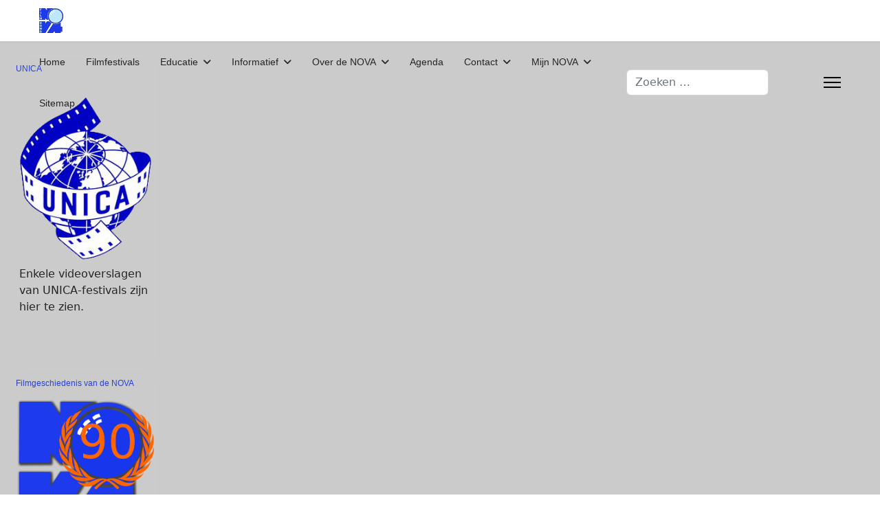

--- FILE ---
content_type: text/html; charset=utf-8
request_url: https://nova.videofilmers.nl/films-van-leden?view=article&id=1325:leugenland&catid=228:youtube
body_size: 11732
content:

<!doctype html>
<html lang="nl-nl" dir="ltr">
	<head>
		
		<meta name="viewport" content="width=device-width, initial-scale=1, shrink-to-fit=no">
		<meta charset="utf-8">
	<meta name="author" content="Else van Laere">
	<meta name="generator" content="Joomla! - Open Source Content Management">
	<title>Leugenland</title>
	<link href="/images/logos/nova_basis_def-icoon.png" rel="icon" type="image/png">
	<link href="https://nova.videofilmers.nl/component/finder/search?format=opensearch&amp;Itemid=2651" rel="search" title="OpenSearch NOVA" type="application/opensearchdescription+xml">
	<link href="/media/vendor/awesomplete/css/awesomplete.css?1.1.7" rel="stylesheet">
	<link href="/media/vendor/joomla-custom-elements/css/joomla-alert.min.css?0.4.1" rel="stylesheet">
	<link href="/plugins/content/pdf_embed/assets/css/style.css" rel="stylesheet">
	<link href="/plugins/content/jw_allvideos/jw_allvideos/tmpl/Responsive/css/template.css?v=7.0" rel="stylesheet">
	<link href="/media/com_icagenda/icicons/style.css?8dc67d" rel="stylesheet">
	<link href="/plugins/system/cookiesck/assets/front.css?ver=3.7.1" rel="stylesheet">
	<link href="/media/plg_system_jcemediabox/css/jcemediabox.min.css?7d30aa8b30a57b85d658fcd54426884a" rel="stylesheet">
	<link href="/templates/shaper_helixultimate/css/bootstrap.min.css" rel="stylesheet">
	<link href="/plugins/system/helixultimate/assets/css/chosen.css" rel="stylesheet">
	<link href="/plugins/system/helixultimate/assets/css/system-j4.min.css" rel="stylesheet">
	<link href="/media/system/css/joomla-fontawesome.min.css?8dc67d" rel="stylesheet">
	<link href="/templates/shaper_helixultimate/css/template.css" rel="stylesheet">
	<link href="/templates/shaper_helixultimate/css/presets/default.css" rel="stylesheet">
	<link href="/media/plg_system_imageeffectck/css/imageeffectck.css?ver=2.2.7" rel="stylesheet">
	<link href="https://nova.videofilmers.nl/components/com_comprofiler/plugin/templates/default/bootstrap.min.css?v=8146625dbd654259" rel="stylesheet">
	<link href="https://nova.videofilmers.nl/components/com_comprofiler/plugin/templates/default/fontawesome.min.css?v=8146625dbd654259" rel="stylesheet">
	<link href="https://nova.videofilmers.nl/components/com_comprofiler/plugin/templates/default/template.j5.css?v=8146625dbd654259" rel="stylesheet">
	<link href="https://nova.videofilmers.nl/components/com_comprofiler/plugin/templates/default/template.min.css?v=8146625dbd654259" rel="stylesheet">
	<link href="/components/com_sppagebuilder/assets/css/font-awesome-6.min.css?3e7e96fad5e237fb2d5a081c6cb11212" rel="stylesheet">
	<link href="/components/com_sppagebuilder/assets/css/font-awesome-v4-shims.css?3e7e96fad5e237fb2d5a081c6cb11212" rel="stylesheet">
	<link href="/components/com_sppagebuilder/assets/css/animate.min.css?3e7e96fad5e237fb2d5a081c6cb11212" rel="stylesheet">
	<link href="/components/com_sppagebuilder/assets/css/sppagebuilder.css?3e7e96fad5e237fb2d5a081c6cb11212" rel="stylesheet">
	<style>
			#cookiesck {
				position:absolute;
				left:0;
				right: 0;
				top: 0;
				z-index: 1000000;
				min-height: 30px;
				color: #eeeeee;
				background: rgba(255,0,0,0.9);
				text-align: center;
				font-size: 14px;
				line-height: 14px;
			}
			#cookiesck_text {
				padding: 10px 0;
				display: inline-block;
			}
			#cookiesck_buttons {
				float: right;
			}
			.cookiesck_button,
			#cookiesck_accept,
			#cookiesck_decline,
			#cookiesck_settings,
			#cookiesck_readmore {
				float:left;
				padding:10px;
				margin: 5px;
				border-radius: 3px;
				text-decoration: none;
				cursor: pointer;
				transition: all 0.2s ease;
			}
			#cookiesck_readmore {
				float:right;
			}
			#cookiesck_accept {
				background: #1176a6;
				border: 2px solid #1176a6;
				color: #f5f5f5;
			}
			#cookiesck_accept:hover {
				background: transparent;
				border: 2px solid darkturquoise;
				color: darkturquoise;
			}
			#cookiesck_decline {
				background: #000;
				border: 2px solid #000;
				color: #f5f5f5;
			}
			#cookiesck_decline:hover {
				background: transparent;
				border: 2px solid #fff;
				color: #fff;
			}
			#cookiesck_settings {
				background: #fff;
				border: 2px solid #fff;
				color: #000;
			}
			#cookiesck_settings:hover {
				background: transparent;
				border: 2px solid #fff;
				color: #fff;
			}
			#cookiesck_options {
				display: none;
				width: 30px;
				height: 30px;
				border-radius: 15px;
				box-sizing: border-box;
				position: fixed;
				bottom: 0;
				left: 0;
				margin: 10px;
				border: 1px solid #ccc;
				cursor: pointer;
				background: rgba(255,255,255,1) url(/plugins/system/cookiesck/assets/cookies-icon.svg) center center no-repeat;
				background-size: 80% auto;
				z-index: 1000000;
			}
			#cookiesck_options > .inner {
				display: none;
				width: max-content;
				margin-top: -40px;
				background: rgba(0,0,0,0.7);
				position: absolute;
				font-size: 14px;
				color: #fff;
				padding: 4px 7px;
				border-radius: 3px;
			}
			#cookiesck_options:hover > .inner {
				display: block;
			}
			#cookiesck > div {
				display: flex;
				justify-content: space-around;
				align-items: center;
				flex-direction: column;
			}
			
			
			.cookiesck-iframe-wrap-text {
				position: absolute;
				width: 100%;
				padding: 10px;
				color: #fff;
				top: 50%;
				transform: translate(0,-60%);
				text-align: center;
			}
			.cookiesck-iframe-wrap:hover .cookiesck-iframe-wrap-text {
				color: #333;
			}
			.cookiesck-iframe-wrap-allowed .cookiesck-iframe-wrap-text {
				display: none;
			}

		</style>
	<style>.sp-megamenu-parent > li > a, .sp-megamenu-parent > li > span, .sp-megamenu-parent .sp-dropdown li.sp-menu-item > a{font-family: 'Arial', sans-serif;text-decoration: none;}
</style>
	<style>.menu.nav-pills > li > a, .menu.nav-pills > li > span, .menu.nav-pills .sp-dropdown li.sp-menu-item > a{font-family: 'Arial', sans-serif;text-decoration: none;}
</style>
	<style>.logo-image {height:36px;}.logo-image-phone {height:36px;}</style>
	<style>@media(max-width: 992px) {.logo-image {height: 36px;}.logo-image-phone {height: 36px;}}</style>
	<style>@media(max-width: 576px) {.logo-image {height: 36px;}.logo-image-phone {height: 36px;}}</style>
	<style>@media(min-width: 1400px) {.sppb-row-container { max-width: 1320px; }}</style>
	<script type="application/json" class="joomla-script-options new">{"joomla.jtext":{"RLTA_BUTTON_SCROLL_LEFT":"Scroll buttons to the left","RLTA_BUTTON_SCROLL_RIGHT":"Scroll buttons to the right","MOD_FINDER_SEARCH_VALUE":"Zoeken &hellip;","COM_FINDER_SEARCH_FORM_LIST_LABEL":"Zoekresultaten","JLIB_JS_AJAX_ERROR_OTHER":"Er is een fout opgetreden bij het ophalen van de JSON-gegevens: HTTP-statuscode %s.","JLIB_JS_AJAX_ERROR_PARSE":"Er is een parse fout opgetreden tijdens het verwerken van de volgende JSON-gegevens:<br><code style=\"color:inherit;white-space:pre-wrap;padding:0;margin:0;border:0;background:inherit;\">%s<\/code>","JSHOWPASSWORD":"Toon wachtwoord","JHIDEPASSWORD":"Wachtwoord verbergen","ERROR":"Fout","MESSAGE":"Bericht","NOTICE":"Attentie","WARNING":"Waarschuwing","JCLOSE":"Sluiten","JOK":"Ok","JOPEN":"Open"},"data":{"breakpoints":{"tablet":991,"mobile":480},"header":{"stickyOffset":"100"}},"finder-search":{"url":"\/component\/finder\/?task=suggestions.suggest&format=json&tmpl=component&Itemid=2651"},"system.paths":{"root":"","rootFull":"https:\/\/nova.videofilmers.nl\/","base":"","baseFull":"https:\/\/nova.videofilmers.nl\/"},"csrf.token":"577804fa7260f377e81321a5adbaad6f","system.keepalive":{"interval":840000,"uri":"\/component\/ajax\/?format=json"},"plg_system_schedulerunner":{"interval":300}}</script>
	<script src="/media/system/js/core.min.js?a3d8f8"></script>
	<script src="/media/vendor/jquery/js/jquery.min.js?3.7.1"></script>
	<script src="/media/vendor/jquery/js/jquery-noconflict.min.js?3.7.1"></script>
	<script src="/media/vendor/bootstrap/js/alert.min.js?5.3.8" type="module"></script>
	<script src="/media/vendor/bootstrap/js/button.min.js?5.3.8" type="module"></script>
	<script src="/media/vendor/bootstrap/js/carousel.min.js?5.3.8" type="module"></script>
	<script src="/media/vendor/bootstrap/js/collapse.min.js?5.3.8" type="module"></script>
	<script src="/media/vendor/bootstrap/js/dropdown.min.js?5.3.8" type="module"></script>
	<script src="/media/vendor/bootstrap/js/modal.min.js?5.3.8" type="module"></script>
	<script src="/media/vendor/bootstrap/js/offcanvas.min.js?5.3.8" type="module"></script>
	<script src="/media/vendor/bootstrap/js/popover.min.js?5.3.8" type="module"></script>
	<script src="/media/vendor/bootstrap/js/scrollspy.min.js?5.3.8" type="module"></script>
	<script src="/media/vendor/bootstrap/js/tab.min.js?5.3.8" type="module"></script>
	<script src="/media/vendor/bootstrap/js/toast.min.js?5.3.8" type="module"></script>
	<script src="/media/system/js/showon.min.js?e51227" type="module"></script>
	<script src="/media/vendor/awesomplete/js/awesomplete.min.js?1.1.7" defer></script>
	<script src="/media/com_finder/js/finder.min.js?755761" type="module"></script>
	<script src="/media/system/js/keepalive.min.js?08e025" type="module"></script>
	<script src="/media/system/js/fields/passwordview.min.js?61f142" defer></script>
	<script src="/media/mod_menu/js/menu.min.js?8dc67d" type="module"></script>
	<script src="/media/system/js/messages.min.js?9a4811" type="module"></script>
	<script src="/media/plg_system_schedulerunner/js/run-schedule.min.js?229d3b" type="module"></script>
	<script src="/plugins/content/jw_allvideos/jw_allvideos/includes/js/behaviour.js?v=7.0"></script>
	<script src="/plugins/system/cookiesck/assets/front.js?ver=3.7.1"></script>
	<script src="/media/plg_system_jcemediabox/js/jcemediabox.min.js?7d30aa8b30a57b85d658fcd54426884a"></script>
	<script src="/plugins/system/helixultimate/assets/js/chosen.jquery.js"></script>
	<script src="/templates/shaper_helixultimate/js/main.js"></script>
	<script src="/media/plg_system_imageeffectck/js/imageeffectck.js"></script>
	<script src="/components/com_sppagebuilder/assets/js/jquery.parallax.js?3e7e96fad5e237fb2d5a081c6cb11212"></script>
	<script src="/components/com_sppagebuilder/assets/js/sppagebuilder.js?3e7e96fad5e237fb2d5a081c6cb11212" defer></script>
	<script>rltaSettings = {"switchToAccordions":true,"switchBreakPoint":576,"buttonScrollSpeed":5,"addHashToUrls":true,"rememberActive":false,"wrapButtons":false}</script>
	<script type="application/ld+json">{"@context":"https://schema.org","@graph":[{"@type":"Organization","@id":"https://nova.videofilmers.nl/#/schema/Organization/base","name":"NOVA","url":"https://nova.videofilmers.nl/"},{"@type":"WebSite","@id":"https://nova.videofilmers.nl/#/schema/WebSite/base","url":"https://nova.videofilmers.nl/","name":"NOVA","publisher":{"@id":"https://nova.videofilmers.nl/#/schema/Organization/base"},"potentialAction":{"@type":"SearchAction","target":"https://nova.videofilmers.nl/component/finder/search?q={search_term_string}&amp;Itemid=2651","query-input":"required name=search_term_string"}},{"@type":"WebPage","@id":"https://nova.videofilmers.nl/#/schema/WebPage/base","url":"https://nova.videofilmers.nl/films-van-leden?view=article&amp;id=1325:leugenland&amp;catid=228:youtube","name":"Leugenland","isPartOf":{"@id":"https://nova.videofilmers.nl/#/schema/WebSite/base"},"about":{"@id":"https://nova.videofilmers.nl/#/schema/Organization/base"},"inLanguage":"nl-NL"},{"@type":"Article","@id":"https://nova.videofilmers.nl/#/schema/com_content/article/1325","name":"Leugenland","headline":"Leugenland","inLanguage":"nl-NL","isPartOf":{"@id":"https://nova.videofilmers.nl/#/schema/WebPage/base"}}]}</script>
	<script>
var COOKIESCK = {
	ALLOWED : ["cookiesck","cookiesckiframes","cookiesckuniquekey","jform_captchacookie","2e973d87bde4d079d4c0d100e57213a7"]
	, VALUE : 'no'
	, UNIQUE_KEY : 'qlmbak5ub6ejannqm7pgkier3b'
	, LOG : '0'
	, LIST : '{|QQ|Noodzakelijk|QQ|:{|QQ|name|QQ|:|QQ|Noodzakelijk|QQ|,|QQ|desc|QQ|:|QQ||QQ|,|QQ|platforms|QQ|:{|QQ|Joomla|QQ|:{|QQ|name|QQ|:|QQ|Joomla|QQ|,|QQ|desc|QQ|:|QQ||QQ|,|QQ|legal|QQ|:0,|QQ|cookies|QQ|:{|QQ|1653506623833|QQ|:{|QQ|id|QQ|:|QQ|1653506623833|QQ|,|QQ|key|QQ|:|QQ|Sessie|QQ|,|QQ|desc|QQ|:|QQ|Wordt gebruikt wanneer de bezoeker is ingelogd|QQ|}}}}},|QQ|Analytics|QQ|:{|QQ|name|QQ|:|QQ|Analytics|QQ|,|QQ|desc|QQ|:|QQ||QQ|,|QQ|platforms|QQ|:{|QQ|Google Analytics|QQ|:{|QQ|name|QQ|:|QQ|Google Analytics|QQ|,|QQ|desc|QQ|:|QQ||QQ|,|QQ|legal|QQ|:0,|QQ|cookies|QQ|:{|QQ|1653506092638|QQ|:{|QQ|id|QQ|:|QQ|1653506092638|QQ|,|QQ|key|QQ|:|QQ|_ga|QQ|,|QQ|desc|QQ|:|QQ|cookie wordt geplaatst wanneer een persoon de website voor de eerste keer bezoekt|QQ|},|QQ|1653506109651|QQ|:{|QQ|id|QQ|:|QQ|1653506109651|QQ|,|QQ|key|QQ|:|QQ|_gld|QQ|,|QQ|desc|QQ|:|QQ|registreert een unieke ID die wordt gebruikt om statistische gegevens te genereren over hoe de bezoeker de website gebruikt|QQ|},|QQ|1653506134942|QQ|:{|QQ|id|QQ|:|QQ|1653506134942|QQ|,|QQ|key|QQ|:|QQ|_gat_xxx|QQ|,|QQ|desc|QQ|:|QQ|wordt gebruikt om informatie op te slaan over hoe bezoekers een website gebruiken en helpt bij het maken van een analytisch rapport over hoe de website het doet. |QQ|}}}}}}'
	, LIFETIME : '365'
	, DEBUG : '0'
	, TEXT : {
		INFO : 'By visiting our website you agree that we are using cookies to ensure you to get the best experience.'
		, ACCEPT_ALL : 'Accept all'
		, ACCEPT_ALL : 'Accept all'
		, DECLINE_ALL : 'Decline all'
		, SETTINGS : 'Customize'
		, OPTIONS : 'Cookies options'
		, CONFIRM_IFRAMES : 'Please confirm that you want to enable the iframes'
	}
};

if( document.readyState !== "loading" ) {
new Cookiesck({lifetime: "365", layout: "layout1", reload: "0"}); 
} else {
	document.addEventListener("DOMContentLoaded", function () {
		new Cookiesck({lifetime: "365", layout: "layout1", reload: "0"}); 
	});
}</script>
	<script>jQuery(document).ready(function(){WfMediabox.init({"base":"\/","theme":"standard","width":"760","height":"400","lightbox":0,"shadowbox":0,"icons":1,"overlay":1,"overlay_opacity":0.8,"overlay_color":"#000000","transition_speed":500,"close":2,"labels":{"close":"Close","next":"Next","previous":"Previous","cancel":"Cancel","numbers":"{{numbers}}","numbers_count":"{{current}} of {{total}}","download":"Download"},"swipe":true,"expand_on_click":true});});</script>
	<script>template="shaper_helixultimate";</script>
			</head>
	<body class="site helix-ultimate hu com_content com-content view-article layout-default task-none itemid-2737 nl-nl ltr sticky-header layout-fluid offcanvas-init offcanvs-position-right">

		
		
		<div class="body-wrapper">
			<div class="body-innerwrapper">
					<div class="sticky-header-placeholder"></div>
<header id="sp-header" class="full-header full-header-center">
	<div class="container-fluid">
		<div class="container-inner">
			<div class="row align-items-center">

				<!-- Left toggler (if left) -->
				
				<!-- Logo -->
				<div id="sp-logo" class="col-auto">
					<div class="sp-column">
													
							<div class="logo"><a href="/">
				<img class='logo-image '
					srcset='https://nova.videofilmers.nl/images/logos/nova_basis_def-534px.png 1x'
					src='https://nova.videofilmers.nl/images/logos/nova_basis_def-534px.png'
					height='36'
					alt='NOVA logo'
				/>
				</a></div>											</div>
				</div>

				<!-- Menu -->
				<div id="sp-menu" class="menu-with-social menu-center col-auto flex-auto">
					<div class="sp-column d-flex justify-content-between align-items-center">
						<div class="menu-with-offcanvas d-flex justify-content-between align-items-center flex-auto">
							<nav class="sp-megamenu-wrapper d-flex" role="navigation" aria-label="navigation"><ul class="sp-megamenu-parent menu-animation-fade-up d-none d-lg-block"><li class="sp-menu-item"><a   href="/"  >Home</a></li><li class="sp-menu-item"><a   href="/festivals"  >Filmfestivals</a></li><li class="sp-menu-item sp-has-child"><span  class=" sp-menu-heading"  >Educatie</span><div class="sp-dropdown sp-dropdown-main sp-dropdown-mega sp-menu-right" style="width: 800px;"><div class="sp-dropdown-inner"><div class="row"><div class="col-sm-3"><ul class="sp-mega-group"><li class="item-2770 menu_item item-header"><span  class="sp-group-title scheidingsteken sp-menu-separator"  >NOVA academie</span><ul class="sp-mega-group-child sp-dropdown-items"><li class="sp-menu-item"><a   href="/educatie/nova-academie/modules"  ><img src="/images/logos/Logo%20NOVA%20academie.jpg#joomlaImage://local-images/logos/Logo NOVA academie.jpg?width=200&amp;height=202" alt="Modules" /></a></li></ul></li></ul></div><div class="col-sm-3"><ul class="sp-mega-group"><li class="item-2785 menu_item item-header"><span  class="sp-group-title scheidingsteken sp-menu-separator"  >Leermateriaal</span><ul class="sp-mega-group-child sp-dropdown-items"><li class="sp-menu-item"><a   href="/educatie/leermateriaal/boeken-en-dvd-s"  ><img src="/images/plaatjes/Boeken_en_dvd-s.jpg" alt="Boeken en dvd-s" /></a></li></ul></li></ul></div><div class="col-sm-3"><ul class="sp-mega-group"><li class="item-4610 menu_item item-header"></li></ul></div><div class="col-sm-3"><ul class="sp-mega-group"><li class="item-2916 menu_item item-header"></li></ul></div></div></div></div></li><li class="sp-menu-item sp-has-child"><span  class=" sp-menu-separator"  >Informatief</span><div class="sp-dropdown sp-dropdown-main sp-dropdown-mega sp-menu-center" style="width: 600px;left: -300px;"><div class="sp-dropdown-inner"><div class="row"><div class="col-sm-3"><ul class="sp-mega-group"><li class="item-2807 menu_item item-header"><span  class="sp-group-title scheidingsteken sp-menu-heading"  >Nieuws</span><ul class="sp-mega-group-child sp-dropdown-items"><li class="sp-menu-item"><a   href="/informatief/nieuws/laatste-nieuws"  >Laatste nieuws</a></li><li class="sp-menu-item"><a   href="/informatief/nieuws/nova-nieuws"  >NOVA Nieuws</a></li></ul></li></ul></div><div class="col-sm-3"><ul class="sp-mega-group"><li class="item-2808 menu_item item-header"><span  class="sp-group-title scheidingsteken sp-menu-separator"  >UNICA</span><ul class="sp-mega-group-child sp-dropdown-items"><li class="sp-menu-item"><a   href="/informatief/unica/over-unica"  ><img src="/images/logos/UNICA-blauw_mini.png#joomlaImage://local-images/logos/UNICA-blauw_mini.png?width=100&amp;height=122" alt="Over UNICA" /></a></li><li class="sp-menu-item"><a   href="/informatief/unica/unica-programma-s"  >UNICA programma's</a></li></ul></li></ul></div><div class="col-sm-3"><ul class="sp-mega-group"><li class="item-2809 menu_item item-header"><span  class="sp-group-title scheidingsteken sp-menu-separator"  >NOVA informatie</span><ul class="sp-mega-group-child sp-dropdown-items"><li class="sp-menu-item"><a   href="/informatief/nova-informatie/ledenkorting"  >Ledenkorting</a></li><li class="sp-menu-item"><a   href="/informatief/nova-informatie/reglementen"  >Reglementen</a></li><li class="sp-menu-item"><a   href="/informatief/nova-informatie/financiele-zaken"  >Financiële zaken</a></li></ul></li></ul></div><div class="col-sm-3"><ul class="sp-mega-group"><li class="item-2810 menu_item item-header"><span  class="sp-group-title scheidingsteken sp-menu-separator"  >Extern</span><ul class="sp-mega-group-child sp-dropdown-items"><li class="sp-menu-item"><a   href="/informatief/extern/externe-sites"  >Externe Sites</a></li><li class="sp-menu-item"><a   href="/informatief/extern/naslag"  >Auteursrecht</a></li></ul></li></ul></div></div></div></div></li><li class="sp-menu-item sp-has-child"><span  class=" sp-menu-separator"  >Over de NOVA</span><div class="sp-dropdown sp-dropdown-main sp-dropdown-mega sp-menu-center" style="width: 600px;left: -300px;"><div class="sp-dropdown-inner"><div class="row"><div class="col-sm-4"><ul class="sp-mega-group"><li class="item-190 menu_item item-header"></li></ul></div><div class="col-sm-4"><ul class="sp-mega-group"><li class="item-2805 menu_item item-header"><span  class="sp-group-title scheidingsteken sp-menu-separator"  >NOVA nu</span><ul class="sp-mega-group-child sp-dropdown-items"><li class="sp-menu-item"><a   href="/over-de-nova/nova-nu/cine-nova"  ><img src="/images/logos/NOVA_CINE_DEF mini.png#joomlaImage://local-images/logos/NOVA_CINE_DEF mini.png?width=100&amp;height=130" alt="CineNOVA" /></a></li><li class="sp-menu-item"><a   href="/over-de-nova/nova-nu/wat-doet-de-nova"  >Wat doet de NOVA?</a></li><li class="sp-menu-item"><a   href="/over-de-nova/nova-nu/regio-s"  >Regio's</a></li><li class="sp-menu-item"><a   href="/over-de-nova/nova-nu/videoclubs"  >Videoclubs</a></li></ul></li></ul></div><div class="col-sm-4"><ul class="sp-mega-group"><li class="item-2806 menu_item item-header"><span  class="sp-group-title scheidingsteken sp-menu-separator"  >NOVA toen</span><ul class="sp-mega-group-child sp-dropdown-items"><li class="sp-menu-item"><a   href="/over-de-nova/nova-toen/geschiedenis-page"  >NOVA geschiedenis</a></li><li class="sp-menu-item"><a   href="/over-de-nova/nova-toen/nova-bioscoop"  ><img src="/images/logos/NOVA_BIOS_DEF_2_mini.png#joomlaImage://local-images/logos/NOVA_BIOS_DEF_2_mini.png?width=100&amp;height=118" alt="NOVA bioscoop" /></a></li></ul></li></ul></div></div></div></div></li><li class="sp-menu-item"><a   href="/agenda"  >Agenda</a></li><li class="sp-menu-item sp-has-child"><span  class=" sp-menu-separator"  >Contact</span><div class="sp-dropdown sp-dropdown-main sp-menu-right" style="width: 240px;"><div class="sp-dropdown-inner"><ul class="sp-dropdown-items"><li class="sp-menu-item"><a   href="/contact/stuur-een-bericht"  >Stuur een bericht</a></li></ul></div></div></li><li class="sp-menu-item sp-has-child"><span  class=" sp-menu-separator"  >Mijn NOVA</span><div class="sp-dropdown sp-dropdown-main sp-dropdown-mega sp-menu-center" style="width: 800px;left: -400px;"><div class="sp-dropdown-inner"><div class="row"><div class="col-sm-3"><ul class="sp-mega-group"><li class="item-1130 menu_item item-header"><span  class="sp-group-title scheidingsteken sp-menu-heading"  >Algemeen</span><ul class="sp-mega-group-child sp-dropdown-items"><li class="sp-menu-item"><a   href="/mijn-nova/algemeen/login-loguit"  >Login/loguit</a></li></ul></li></ul></div><div class="col-sm-3"><ul class="sp-mega-group"><li class="item-2835 menu_item item-header"></li></ul></div><div class="col-sm-3"><ul class="sp-mega-group"><li class="item-4155 menu_item item-header"></li></ul></div><div class="col-sm-3"><ul class="sp-mega-group"><li class="item-4307 menu_item item-header"></li></ul></div></div></div></div></li><li class="sp-menu-item"><a   href="/sitemap?view=html&amp;id=1"  >Sitemap</a></li></ul></nav>							
						</div>

						<!-- Related Modules -->
						<div class="d-none d-lg-flex header-modules align-items-center">
															<div class="sp-module "><div class="sp-module-content">
<search>
    <form class="mod-finder js-finder-searchform form-search" action="/component/finder/search?Itemid=2651" method="get" aria-label="search">
        <label for="mod-finder-searchword-header" class="visually-hidden finder">Zoeken</label><input type="text" name="q" id="mod-finder-searchword-header" class="js-finder-search-query form-control" value="" placeholder="Zoeken &hellip;">
                        <input type="hidden" name="Itemid" value="2651">    </form>
</search>
</div></div>								
													</div>

						<!-- Social icons -->
						<div class="social-wrap no-border d-flex align-items-center">
													</div>

						<!-- Right toggler (if right or mega mobile) -->
													
  	<a id="offcanvas-toggler"
  	   class="offcanvas-toggler-secondary offcanvas-toggler-right d-flex align-items-center"
  	   href="#"
  	   aria-label="Menu"
  	   title="Menu">
  	   <div class="burger-icon"><span></span><span></span><span></span></div>
  	</a>											</div>
				</div>

			</div>
		</div>
	</div>
</header>				<main id="sp-main">
					
<section id="sp-section-1" >

				
	
<div class="row">
	<div id="sp-title" class="col-lg-12 "><div class="sp-column "></div></div></div>
				
	</section>

<section id="sp-section-2" >

				
	
<div class="row">
	<div id="sp-top1" class="col-lg-12 "><div class="sp-column "><div class="sp-module "><div class="sp-module-content"><div class="mod-sppagebuilder  sp-page-builder" data-module_id="471">
	<div class="page-content">
		<section id="section-id-1608043168841" class="sppb-section" ><div class="sppb-row-container"><div class="sppb-row"><div class="sppb-col-md-2  sppb-hidden-lg sppb-hidden-md sppb-hidden-sm sppb-hidden-xs " id="column-wrap-id-1648931615444"><div id="column-id-1648931615444" class="sppb-column " ><div class="sppb-column-addons"><div id="sppb-addon-wrapper-1670585962766" class="sppb-addon-wrapper  addon-root-feature"><div id="sppb-addon-1670585962766" class="clearfix  "     ><div class="sppb-addon-content-align-after sppb-addon sppb-addon-feature "><div class="sppb-addon-content"><h2 class="sppb-addon-title sppb-feature-box-title"><a href="/unica-verslagen-en-films" >UNICA</a></h2><span class="sppb-img-container"><a href="/unica-verslagen-en-films" ><img class="sppb-img-responsive" style="display: inline-block" src="/images/logos/UNICA-blauw.png" alt="Logo UNICA"  width="223" height="272" loading="lazy"></a></span><div class="sppb-media-content"><div class="sppb-addon-text"><p>Enkele videoverslagen van UNICA-festivals zijn hier te zien.</p></div></div></div></div><style type="text/css">#sppb-addon-1670585962766{
box-shadow: 0px 0px 0px 0px transparent;
}#sppb-addon-1670585962766{
border-width: 3px;
border-color: #cccccc;
border-style: solid;
border-radius: 20px;
}
@media (max-width: 1199.98px) {#sppb-addon-1670585962766{padding-top: 5px;
padding-right: 5px;
padding-bottom: 10px;
padding-left: 5px;}}
@media (max-width: 991.98px) {#sppb-addon-1670585962766{padding-top: 5px;
padding-right: 5px;
padding-bottom: 10px;
padding-left: 5px;}}
@media (max-width: 767.98px) {#sppb-addon-1670585962766{}}
@media (max-width: 575.98px) {#sppb-addon-1670585962766{}}#sppb-addon-wrapper-1670585962766{
}
@media (max-width: 1199.98px) {#sppb-addon-wrapper-1670585962766{}}
@media (max-width: 991.98px) {#sppb-addon-wrapper-1670585962766{}}
@media (max-width: 767.98px) {#sppb-addon-wrapper-1670585962766{}}
@media (max-width: 575.98px) {#sppb-addon-wrapper-1670585962766{}}#sppb-addon-1670585962766 .sppb-addon-title{
margin-top: 10px;
margin-bottom: 30px;
}
@media (max-width: 1199.98px) {#sppb-addon-1670585962766 .sppb-addon-title{}}
@media (max-width: 991.98px) {#sppb-addon-1670585962766 .sppb-addon-title{}}
@media (max-width: 767.98px) {#sppb-addon-1670585962766 .sppb-addon-title{}}
@media (max-width: 575.98px) {#sppb-addon-1670585962766 .sppb-addon-title{}}
#sppb-addon-1670585962766 .sppb-addon-title{
font-family: Arial;
font-size: 12px;
}
@media (max-width: 1199.98px) {#sppb-addon-1670585962766 .sppb-addon-title{}}
@media (max-width: 991.98px) {#sppb-addon-1670585962766 .sppb-addon-title{}}
@media (max-width: 767.98px) {#sppb-addon-1670585962766 .sppb-addon-title{}}
@media (max-width: 575.98px) {#sppb-addon-1670585962766 .sppb-addon-title{}}</style><style type="text/css">#sppb-addon-1670585962766{
}#sppb-addon-1670585962766 .sppb-addon-text{
}#sppb-addon-1670585962766 .sppb-media-content{
padding-top: 5px;
padding-right: 5px;
padding-bottom: 60px;
padding-left: 5px;
}
@media (max-width: 1199.98px) {#sppb-addon-1670585962766 .sppb-media-content{padding-top: 5px;
padding-right: 5px;
padding-bottom: 80px;
padding-left: 5px;}}
@media (max-width: 991.98px) {#sppb-addon-1670585962766 .sppb-media-content{padding-top: 5px;
padding-right: 5px;
padding-bottom: 80px;
padding-left: 5px;}}
@media (max-width: 767.98px) {#sppb-addon-1670585962766 .sppb-media-content{padding-top: 5px;
padding-right: 5px;
padding-bottom: 15px;
padding-left: 5px;}}
@media (max-width: 575.98px) {#sppb-addon-1670585962766 .sppb-media-content{padding-top: 5px;
padding-right: 5px;
padding-bottom: 15px;
padding-left: 5px;}}#sppb-addon-1670585962766 .sppb-addon-text{
}
@media (max-width: 1199.98px) {#sppb-addon-1670585962766 .sppb-addon-text{}}
@media (max-width: 991.98px) {#sppb-addon-1670585962766 .sppb-addon-text{}}
@media (max-width: 767.98px) {#sppb-addon-1670585962766 .sppb-addon-text{}}
@media (max-width: 575.98px) {#sppb-addon-1670585962766 .sppb-addon-text{}}#sppb-addon-1670585962766 .sppb-feature-box-title{
font-family: Arial;
font-size: 12px;
}
@media (max-width: 1199.98px) {#sppb-addon-1670585962766 .sppb-feature-box-title{}}
@media (max-width: 991.98px) {#sppb-addon-1670585962766 .sppb-feature-box-title{}}
@media (max-width: 767.98px) {#sppb-addon-1670585962766 .sppb-feature-box-title{}}
@media (max-width: 575.98px) {#sppb-addon-1670585962766 .sppb-feature-box-title{}}#sppb-addon-1670585962766 .sppb-addon-content{
}#sppb-addon-1670585962766 .sppb-img-container{
display: block;
}
@media (max-width: 1199.98px) {#sppb-addon-1670585962766 .sppb-img-container{}}
@media (max-width: 991.98px) {#sppb-addon-1670585962766 .sppb-img-container{}}
@media (max-width: 767.98px) {#sppb-addon-1670585962766 .sppb-img-container{}}
@media (max-width: 575.98px) {#sppb-addon-1670585962766 .sppb-img-container{}}#sppb-addon-1670585962766 .sppb-img-container img{
border-radius: 0px;
}#sppb-addon-1670585962766 .sppb-media-content .sppb-btn{
}#sppb-addon-1670585962766 #btn-1670585962766.sppb-btn-{
}#sppb-addon-1670585962766 #btn-1670585962766.sppb-btn-{
}
@media (max-width: 1199.98px) {#sppb-addon-1670585962766 #btn-1670585962766.sppb-btn-{}}
@media (max-width: 991.98px) {#sppb-addon-1670585962766 #btn-1670585962766.sppb-btn-{}}
@media (max-width: 767.98px) {#sppb-addon-1670585962766 #btn-1670585962766.sppb-btn-{}}
@media (max-width: 575.98px) {#sppb-addon-1670585962766 #btn-1670585962766.sppb-btn-{}}#sppb-addon-1670585962766 #btn-1670585962766.sppb-btn-custom:hover{
}#sppb-addon-1670585962766 .sppb-media-content .sppb-btn-2{
}#sppb-addon-1670585962766 #btn-1670585962766-2.sppb-btn-custom{
}#sppb-addon-1670585962766 #btn-1670585962766-2.sppb-btn-custom{
}
@media (max-width: 1199.98px) {#sppb-addon-1670585962766 #btn-1670585962766-2.sppb-btn-custom{}}
@media (max-width: 991.98px) {#sppb-addon-1670585962766 #btn-1670585962766-2.sppb-btn-custom{}}
@media (max-width: 767.98px) {#sppb-addon-1670585962766 #btn-1670585962766-2.sppb-btn-custom{}}
@media (max-width: 575.98px) {#sppb-addon-1670585962766 #btn-1670585962766-2.sppb-btn-custom{}}#sppb-addon-1670585962766 #btn-1670585962766-2.sppb-btn-custom{
}#sppb-addon-1670585962766 #btn-1670585962766-2.sppb-btn-custom:hover{
}#sppb-addon-1670585962766 .sppb-feature-box-title,#sppb-addon-1670585962766 .sppb-feature-box-title a{
}#sppb-addon-1670585962766:hover .sppb-feature-box-title,#sppb-addon-1670585962766:hover .sppb-feature-box-title a{
}#sppb-addon-1670585962766:hover .sppb-addon-text{
}#sppb-addon-1670585962766:hover .sppb-icon-container{
}#sppb-addon-1670585962766{
transition: .3s;
}#sppb-addon-1670585962766:hover{
box-shadow: 0px 0px 0px 0px ;
}#sppb-addon-1670585962766{ transform-origin: 50% 50%; }</style></div></div></div></div></div><div class="sppb-col-md-2 sppb-col-sm-4 sppb-col-xs-4  " id="column-wrap-id-1608043168838"><div id="column-id-1608043168838" class="sppb-column " ><div class="sppb-column-addons"></div></div></div><div class="sppb-col-md-2 sppb-col-sm-4 sppb-col-xs-4  " id="column-wrap-id-1608043168839"><div id="column-id-1608043168839" class="sppb-column " ><div class="sppb-column-addons"><div id="sppb-addon-wrapper-1608117325191" class="sppb-addon-wrapper  addon-root-feature"><div id="sppb-addon-1608117325191" class="clearfix  "     ><div class="sppb-addon-content-align-after sppb-addon sppb-addon-feature "><div class="sppb-addon-content"><h3 class="sppb-addon-title sppb-feature-box-title"><a href="/filmgeschiedenis-van-de-nova" >Filmgeschiedenis van de NOVA</a></h3><span class="sppb-img-container"><a href="/filmgeschiedenis-van-de-nova" ><img class="sppb-img-responsive" style="display: inline-block" src="/images/logos/NOVA_90.png" alt="Filmgeschiedenis van de NOVA"    loading="lazy"></a></span><div class="sppb-media-content"><div class="sppb-addon-text"><p>90 films uit 90 jaar NOVA geschiedenis.</p></div></div></div></div><style type="text/css">#sppb-addon-1608117325191{
}#sppb-addon-1608117325191{
border-width: 3px;
border-color: #cccccc;
border-style: solid;
border-radius: 20px;
}
@media (max-width: 1199.98px) {#sppb-addon-1608117325191{padding-top: 5px;
padding-right: 5px;
padding-bottom: 10px;
padding-left: 5px;}}
@media (max-width: 991.98px) {#sppb-addon-1608117325191{padding-top: 5px;
padding-right: 5px;
padding-bottom: 10px;
padding-left: 5px;}}
@media (max-width: 767.98px) {#sppb-addon-1608117325191{}}
@media (max-width: 575.98px) {#sppb-addon-1608117325191{}}#sppb-addon-wrapper-1608117325191{
}
@media (max-width: 1199.98px) {#sppb-addon-wrapper-1608117325191{}}
@media (max-width: 991.98px) {#sppb-addon-wrapper-1608117325191{}}
@media (max-width: 767.98px) {#sppb-addon-wrapper-1608117325191{}}
@media (max-width: 575.98px) {#sppb-addon-wrapper-1608117325191{}}#sppb-addon-1608117325191 .sppb-addon-title{
margin-top: 10px;
margin-bottom: 15px;
}
@media (max-width: 1199.98px) {#sppb-addon-1608117325191 .sppb-addon-title{}}
@media (max-width: 991.98px) {#sppb-addon-1608117325191 .sppb-addon-title{}}
@media (max-width: 767.98px) {#sppb-addon-1608117325191 .sppb-addon-title{}}
@media (max-width: 575.98px) {#sppb-addon-1608117325191 .sppb-addon-title{}}
#sppb-addon-1608117325191 .sppb-addon-title{
font-family: Arial;
font-size: 12px;
}
@media (max-width: 1199.98px) {#sppb-addon-1608117325191 .sppb-addon-title{}}
@media (max-width: 991.98px) {#sppb-addon-1608117325191 .sppb-addon-title{}}
@media (max-width: 767.98px) {#sppb-addon-1608117325191 .sppb-addon-title{}}
@media (max-width: 575.98px) {#sppb-addon-1608117325191 .sppb-addon-title{}}</style><style type="text/css">#sppb-addon-1608117325191{
}#sppb-addon-1608117325191 .sppb-addon-text{
}#sppb-addon-1608117325191 .sppb-media-content{
padding-top: 53px;
padding-right: 5px;
padding-bottom: 0px;
padding-left: 5px;
}
@media (max-width: 1199.98px) {#sppb-addon-1608117325191 .sppb-media-content{padding-top: 5px;
padding-right: 5px;
padding-bottom: 5px;
padding-left: 5px;}}
@media (max-width: 991.98px) {#sppb-addon-1608117325191 .sppb-media-content{padding-top: 5px;
padding-right: 5px;
padding-bottom: 5px;
padding-left: 5px;}}
@media (max-width: 767.98px) {#sppb-addon-1608117325191 .sppb-media-content{padding-top: 5px;
padding-right: 5px;
padding-bottom: 5px;
padding-left: 5px;}}
@media (max-width: 575.98px) {#sppb-addon-1608117325191 .sppb-media-content{padding-top: 5px;
padding-right: 5px;
padding-bottom: 5px;
padding-left: 5px;}}#sppb-addon-1608117325191 .sppb-addon-text{
}
@media (max-width: 1199.98px) {#sppb-addon-1608117325191 .sppb-addon-text{}}
@media (max-width: 991.98px) {#sppb-addon-1608117325191 .sppb-addon-text{}}
@media (max-width: 767.98px) {#sppb-addon-1608117325191 .sppb-addon-text{}}
@media (max-width: 575.98px) {#sppb-addon-1608117325191 .sppb-addon-text{}}#sppb-addon-1608117325191 .sppb-feature-box-title{
font-family: Arial;
font-size: 12px;
}
@media (max-width: 1199.98px) {#sppb-addon-1608117325191 .sppb-feature-box-title{}}
@media (max-width: 991.98px) {#sppb-addon-1608117325191 .sppb-feature-box-title{}}
@media (max-width: 767.98px) {#sppb-addon-1608117325191 .sppb-feature-box-title{}}
@media (max-width: 575.98px) {#sppb-addon-1608117325191 .sppb-feature-box-title{}}#sppb-addon-1608117325191 .sppb-addon-content{
}#sppb-addon-1608117325191 .sppb-img-container{
display: block;
}
@media (max-width: 1199.98px) {#sppb-addon-1608117325191 .sppb-img-container{}}
@media (max-width: 991.98px) {#sppb-addon-1608117325191 .sppb-img-container{}}
@media (max-width: 767.98px) {#sppb-addon-1608117325191 .sppb-img-container{}}
@media (max-width: 575.98px) {#sppb-addon-1608117325191 .sppb-img-container{}}#sppb-addon-1608117325191 .sppb-img-container img{
border-radius: 0px;
}#sppb-addon-1608117325191 .sppb-media-content .sppb-btn{
}#sppb-addon-1608117325191 #btn-1608117325191.sppb-btn-{
}#sppb-addon-1608117325191 #btn-1608117325191.sppb-btn-{
}
@media (max-width: 1199.98px) {#sppb-addon-1608117325191 #btn-1608117325191.sppb-btn-{}}
@media (max-width: 991.98px) {#sppb-addon-1608117325191 #btn-1608117325191.sppb-btn-{}}
@media (max-width: 767.98px) {#sppb-addon-1608117325191 #btn-1608117325191.sppb-btn-{}}
@media (max-width: 575.98px) {#sppb-addon-1608117325191 #btn-1608117325191.sppb-btn-{}}#sppb-addon-1608117325191 #btn-1608117325191.sppb-btn-custom:hover{
}#sppb-addon-1608117325191 .sppb-media-content .sppb-btn-2{
}#sppb-addon-1608117325191 #btn-1608117325191-2.sppb-btn-custom{
}#sppb-addon-1608117325191 #btn-1608117325191-2.sppb-btn-custom{
}
@media (max-width: 1199.98px) {#sppb-addon-1608117325191 #btn-1608117325191-2.sppb-btn-custom{}}
@media (max-width: 991.98px) {#sppb-addon-1608117325191 #btn-1608117325191-2.sppb-btn-custom{}}
@media (max-width: 767.98px) {#sppb-addon-1608117325191 #btn-1608117325191-2.sppb-btn-custom{}}
@media (max-width: 575.98px) {#sppb-addon-1608117325191 #btn-1608117325191-2.sppb-btn-custom{}}#sppb-addon-1608117325191 #btn-1608117325191-2.sppb-btn-custom{
}#sppb-addon-1608117325191 #btn-1608117325191-2.sppb-btn-custom:hover{
}#sppb-addon-1608117325191 .sppb-feature-box-title,#sppb-addon-1608117325191 .sppb-feature-box-title a{
}#sppb-addon-1608117325191:hover .sppb-feature-box-title,#sppb-addon-1608117325191:hover .sppb-feature-box-title a{
}#sppb-addon-1608117325191:hover .sppb-addon-text{
}#sppb-addon-1608117325191:hover .sppb-icon-container{
}#sppb-addon-1608117325191{
transition: .3s;
}#sppb-addon-1608117325191:hover{
box-shadow: 5px 5px 5px 5px #cccccc;
}</style></div></div></div></div></div><div class="sppb-col-md-2 sppb-col-sm-4 sppb-col-xs-4  " id="column-wrap-id-1608043168840"><div id="column-id-1608043168840" class="sppb-column " ><div class="sppb-column-addons"><div id="sppb-addon-wrapper-1609609894750" class="sppb-addon-wrapper  addon-root-feature"><div id="sppb-addon-1609609894750" class="clearfix  "     ><div class="sppb-addon-content-align-after sppb-addon sppb-addon-feature "><div class="sppb-addon-content"><h3 class="sppb-addon-title sppb-feature-box-title"><a href="/films-van-leden" >Films van leden</a></h3><span class="sppb-img-container"><a href="/films-van-leden" ><img class="sppb-img-responsive" style="display: inline-block" src="/images/Knoppen/button-klap.png" alt="Films van leden"    loading="lazy"></a></span><div class="sppb-media-content"><div class="sppb-addon-text"><p>Bekijk hier films van <br />NOVA-leden.</p></div></div></div></div><style type="text/css">#sppb-addon-1609609894750{
}#sppb-addon-1609609894750{
border-width: 3px;
border-color: #cccccc;
border-style: solid;
border-radius: 20px;
}
@media (max-width: 1199.98px) {#sppb-addon-1609609894750{padding-top: 5px;
padding-right: 5px;
padding-bottom: 10px;
padding-left: 5px;}}
@media (max-width: 991.98px) {#sppb-addon-1609609894750{padding-top: 5px;
padding-right: 5px;
padding-bottom: 10px;
padding-left: 5px;}}
@media (max-width: 767.98px) {#sppb-addon-1609609894750{}}
@media (max-width: 575.98px) {#sppb-addon-1609609894750{}}#sppb-addon-wrapper-1609609894750{
}
@media (max-width: 1199.98px) {#sppb-addon-wrapper-1609609894750{}}
@media (max-width: 991.98px) {#sppb-addon-wrapper-1609609894750{}}
@media (max-width: 767.98px) {#sppb-addon-wrapper-1609609894750{}}
@media (max-width: 575.98px) {#sppb-addon-wrapper-1609609894750{}}#sppb-addon-1609609894750 .sppb-addon-title{
margin-top: 10px;
margin-bottom: 30px;
}
@media (max-width: 1199.98px) {#sppb-addon-1609609894750 .sppb-addon-title{}}
@media (max-width: 991.98px) {#sppb-addon-1609609894750 .sppb-addon-title{}}
@media (max-width: 767.98px) {#sppb-addon-1609609894750 .sppb-addon-title{}}
@media (max-width: 575.98px) {#sppb-addon-1609609894750 .sppb-addon-title{}}
#sppb-addon-1609609894750 .sppb-addon-title{
font-family: Arial;
font-size: 12px;
}
@media (max-width: 1199.98px) {#sppb-addon-1609609894750 .sppb-addon-title{}}
@media (max-width: 991.98px) {#sppb-addon-1609609894750 .sppb-addon-title{}}
@media (max-width: 767.98px) {#sppb-addon-1609609894750 .sppb-addon-title{}}
@media (max-width: 575.98px) {#sppb-addon-1609609894750 .sppb-addon-title{}}</style><style type="text/css">#sppb-addon-1609609894750{
}#sppb-addon-1609609894750 .sppb-addon-text{
}#sppb-addon-1609609894750 .sppb-media-content{
padding-top: 28px;
padding-right: 5px;
padding-bottom: 25px;
padding-left: 5px;
}
@media (max-width: 1199.98px) {#sppb-addon-1609609894750 .sppb-media-content{padding-top: 5px;
padding-right: 5px;
padding-bottom: 5px;
padding-left: 5px;}}
@media (max-width: 991.98px) {#sppb-addon-1609609894750 .sppb-media-content{padding-top: 5px;
padding-right: 5px;
padding-bottom: 5px;
padding-left: 5px;}}
@media (max-width: 767.98px) {#sppb-addon-1609609894750 .sppb-media-content{padding-top: 5px;
padding-right: 5px;
padding-bottom: 5px;
padding-left: 5px;}}
@media (max-width: 575.98px) {#sppb-addon-1609609894750 .sppb-media-content{padding-top: 5px;
padding-right: 5px;
padding-bottom: 5px;
padding-left: 5px;}}#sppb-addon-1609609894750 .sppb-addon-text{
}
@media (max-width: 1199.98px) {#sppb-addon-1609609894750 .sppb-addon-text{}}
@media (max-width: 991.98px) {#sppb-addon-1609609894750 .sppb-addon-text{}}
@media (max-width: 767.98px) {#sppb-addon-1609609894750 .sppb-addon-text{}}
@media (max-width: 575.98px) {#sppb-addon-1609609894750 .sppb-addon-text{}}#sppb-addon-1609609894750 .sppb-feature-box-title{
font-family: Arial;
font-size: 12px;
}
@media (max-width: 1199.98px) {#sppb-addon-1609609894750 .sppb-feature-box-title{}}
@media (max-width: 991.98px) {#sppb-addon-1609609894750 .sppb-feature-box-title{}}
@media (max-width: 767.98px) {#sppb-addon-1609609894750 .sppb-feature-box-title{}}
@media (max-width: 575.98px) {#sppb-addon-1609609894750 .sppb-feature-box-title{}}#sppb-addon-1609609894750 .sppb-addon-content{
}#sppb-addon-1609609894750 .sppb-img-container{
display: block;
}
@media (max-width: 1199.98px) {#sppb-addon-1609609894750 .sppb-img-container{}}
@media (max-width: 991.98px) {#sppb-addon-1609609894750 .sppb-img-container{}}
@media (max-width: 767.98px) {#sppb-addon-1609609894750 .sppb-img-container{}}
@media (max-width: 575.98px) {#sppb-addon-1609609894750 .sppb-img-container{}}#sppb-addon-1609609894750 .sppb-img-container img{
border-radius: 0px;
}#sppb-addon-1609609894750 .sppb-media-content .sppb-btn{
}#sppb-addon-1609609894750 #btn-1609609894750.sppb-btn-{
}#sppb-addon-1609609894750 #btn-1609609894750.sppb-btn-{
}
@media (max-width: 1199.98px) {#sppb-addon-1609609894750 #btn-1609609894750.sppb-btn-{}}
@media (max-width: 991.98px) {#sppb-addon-1609609894750 #btn-1609609894750.sppb-btn-{}}
@media (max-width: 767.98px) {#sppb-addon-1609609894750 #btn-1609609894750.sppb-btn-{}}
@media (max-width: 575.98px) {#sppb-addon-1609609894750 #btn-1609609894750.sppb-btn-{}}#sppb-addon-1609609894750 #btn-1609609894750.sppb-btn-custom:hover{
}#sppb-addon-1609609894750 .sppb-media-content .sppb-btn-2{
}#sppb-addon-1609609894750 #btn-1609609894750-2.sppb-btn-custom{
}#sppb-addon-1609609894750 #btn-1609609894750-2.sppb-btn-custom{
}
@media (max-width: 1199.98px) {#sppb-addon-1609609894750 #btn-1609609894750-2.sppb-btn-custom{}}
@media (max-width: 991.98px) {#sppb-addon-1609609894750 #btn-1609609894750-2.sppb-btn-custom{}}
@media (max-width: 767.98px) {#sppb-addon-1609609894750 #btn-1609609894750-2.sppb-btn-custom{}}
@media (max-width: 575.98px) {#sppb-addon-1609609894750 #btn-1609609894750-2.sppb-btn-custom{}}#sppb-addon-1609609894750 #btn-1609609894750-2.sppb-btn-custom{
}#sppb-addon-1609609894750 #btn-1609609894750-2.sppb-btn-custom:hover{
}#sppb-addon-1609609894750 .sppb-feature-box-title,#sppb-addon-1609609894750 .sppb-feature-box-title a{
}#sppb-addon-1609609894750:hover .sppb-feature-box-title,#sppb-addon-1609609894750:hover .sppb-feature-box-title a{
}#sppb-addon-1609609894750:hover .sppb-addon-text{
}#sppb-addon-1609609894750:hover .sppb-icon-container{
}#sppb-addon-1609609894750{
transition: .3s;
}#sppb-addon-1609609894750:hover{
box-shadow: 5px 5px 5px 5px #cccccc;
}</style></div></div></div></div></div><div class="sppb-col-md-2 sppb-col-sm-6 sppb-col-xs-6  " id="column-wrap-id-1648931615442"><div id="column-id-1648931615442" class="sppb-column " ><div class="sppb-column-addons"><div id="sppb-addon-wrapper-1608206289052" class="sppb-addon-wrapper  addon-root-feature"><div id="sppb-addon-1608206289052" class="clearfix  "     ><div class="sppb-addon-content-align-after sppb-addon sppb-addon-feature "><div class="sppb-addon-content"><h3 class="sppb-addon-title sppb-feature-box-title"><a href="/overige-films" >Overige films</a></h3><span class="sppb-img-container"><a href="/overige-films" ><img class="sppb-img-responsive" style="display: inline-block" src="/images/logos/nova_basis_def-500px.png" alt="Overige films"  width="500" height="652" loading="lazy"></a></span><div class="sppb-media-content"><div class="sppb-addon-text"><p>Bekijk hier interviews en trailers uit het verleden.</p></div></div></div></div><style type="text/css">#sppb-addon-1608206289052{
}#sppb-addon-1608206289052{
border-width: 3px;
border-color: #cccccc;
border-style: solid;
border-radius: 20px;
}
@media (max-width: 1199.98px) {#sppb-addon-1608206289052{padding-top: 5px;
padding-right: 5px;
padding-bottom: 10px;
padding-left: 5px;}}
@media (max-width: 991.98px) {#sppb-addon-1608206289052{padding-top: 5px;
padding-right: 5px;
padding-bottom: 10px;
padding-left: 5px;}}
@media (max-width: 767.98px) {#sppb-addon-1608206289052{}}
@media (max-width: 575.98px) {#sppb-addon-1608206289052{}}#sppb-addon-wrapper-1608206289052{
}
@media (max-width: 1199.98px) {#sppb-addon-wrapper-1608206289052{}}
@media (max-width: 991.98px) {#sppb-addon-wrapper-1608206289052{}}
@media (max-width: 767.98px) {#sppb-addon-wrapper-1608206289052{}}
@media (max-width: 575.98px) {#sppb-addon-wrapper-1608206289052{}}#sppb-addon-1608206289052 .sppb-addon-title{
margin-top: 10px;
margin-bottom: 30px;
}
@media (max-width: 1199.98px) {#sppb-addon-1608206289052 .sppb-addon-title{}}
@media (max-width: 991.98px) {#sppb-addon-1608206289052 .sppb-addon-title{}}
@media (max-width: 767.98px) {#sppb-addon-1608206289052 .sppb-addon-title{}}
@media (max-width: 575.98px) {#sppb-addon-1608206289052 .sppb-addon-title{}}
#sppb-addon-1608206289052 .sppb-addon-title{
font-family: Arial;
font-size: 12px;
}
@media (max-width: 1199.98px) {#sppb-addon-1608206289052 .sppb-addon-title{}}
@media (max-width: 991.98px) {#sppb-addon-1608206289052 .sppb-addon-title{}}
@media (max-width: 767.98px) {#sppb-addon-1608206289052 .sppb-addon-title{}}
@media (max-width: 575.98px) {#sppb-addon-1608206289052 .sppb-addon-title{}}</style><style type="text/css">#sppb-addon-1608206289052{
}#sppb-addon-1608206289052 .sppb-addon-text{
}#sppb-addon-1608206289052 .sppb-media-content{
padding-top: 5px;
padding-right: 5px;
padding-bottom: 25px;
padding-left: 5px;
}
@media (max-width: 1199.98px) {#sppb-addon-1608206289052 .sppb-media-content{padding-top: 5px;
padding-right: 5px;
padding-bottom: 30px;
padding-left: 5px;}}
@media (max-width: 991.98px) {#sppb-addon-1608206289052 .sppb-media-content{padding-top: 5px;
padding-right: 5px;
padding-bottom: 30px;
padding-left: 5px;}}
@media (max-width: 767.98px) {#sppb-addon-1608206289052 .sppb-media-content{padding-top: 5px;
padding-right: 5px;
padding-bottom: 35px;
padding-left: 5px;}}
@media (max-width: 575.98px) {#sppb-addon-1608206289052 .sppb-media-content{padding-top: 5px;
padding-right: 5px;
padding-bottom: 35px;
padding-left: 5px;}}#sppb-addon-1608206289052 .sppb-addon-text{
}
@media (max-width: 1199.98px) {#sppb-addon-1608206289052 .sppb-addon-text{}}
@media (max-width: 991.98px) {#sppb-addon-1608206289052 .sppb-addon-text{}}
@media (max-width: 767.98px) {#sppb-addon-1608206289052 .sppb-addon-text{}}
@media (max-width: 575.98px) {#sppb-addon-1608206289052 .sppb-addon-text{}}#sppb-addon-1608206289052 .sppb-feature-box-title{
font-family: Arial;
font-size: 12px;
}
@media (max-width: 1199.98px) {#sppb-addon-1608206289052 .sppb-feature-box-title{}}
@media (max-width: 991.98px) {#sppb-addon-1608206289052 .sppb-feature-box-title{}}
@media (max-width: 767.98px) {#sppb-addon-1608206289052 .sppb-feature-box-title{}}
@media (max-width: 575.98px) {#sppb-addon-1608206289052 .sppb-feature-box-title{}}#sppb-addon-1608206289052 .sppb-addon-content{
}#sppb-addon-1608206289052 .sppb-img-container{
display: block;
}
@media (max-width: 1199.98px) {#sppb-addon-1608206289052 .sppb-img-container{}}
@media (max-width: 991.98px) {#sppb-addon-1608206289052 .sppb-img-container{}}
@media (max-width: 767.98px) {#sppb-addon-1608206289052 .sppb-img-container{}}
@media (max-width: 575.98px) {#sppb-addon-1608206289052 .sppb-img-container{}}#sppb-addon-1608206289052 .sppb-img-container img{
border-radius: 0px;
}#sppb-addon-1608206289052 .sppb-media-content .sppb-btn{
}#sppb-addon-1608206289052 #btn-1608206289052.sppb-btn-{
}#sppb-addon-1608206289052 #btn-1608206289052.sppb-btn-{
}
@media (max-width: 1199.98px) {#sppb-addon-1608206289052 #btn-1608206289052.sppb-btn-{}}
@media (max-width: 991.98px) {#sppb-addon-1608206289052 #btn-1608206289052.sppb-btn-{}}
@media (max-width: 767.98px) {#sppb-addon-1608206289052 #btn-1608206289052.sppb-btn-{}}
@media (max-width: 575.98px) {#sppb-addon-1608206289052 #btn-1608206289052.sppb-btn-{}}#sppb-addon-1608206289052 #btn-1608206289052.sppb-btn-custom:hover{
}#sppb-addon-1608206289052 .sppb-media-content .sppb-btn-2{
}#sppb-addon-1608206289052 #btn-1608206289052-2.sppb-btn-custom{
}#sppb-addon-1608206289052 #btn-1608206289052-2.sppb-btn-custom{
}
@media (max-width: 1199.98px) {#sppb-addon-1608206289052 #btn-1608206289052-2.sppb-btn-custom{}}
@media (max-width: 991.98px) {#sppb-addon-1608206289052 #btn-1608206289052-2.sppb-btn-custom{}}
@media (max-width: 767.98px) {#sppb-addon-1608206289052 #btn-1608206289052-2.sppb-btn-custom{}}
@media (max-width: 575.98px) {#sppb-addon-1608206289052 #btn-1608206289052-2.sppb-btn-custom{}}#sppb-addon-1608206289052 #btn-1608206289052-2.sppb-btn-custom{
}#sppb-addon-1608206289052 #btn-1608206289052-2.sppb-btn-custom:hover{
}#sppb-addon-1608206289052 .sppb-feature-box-title,#sppb-addon-1608206289052 .sppb-feature-box-title a{
}#sppb-addon-1608206289052:hover .sppb-feature-box-title,#sppb-addon-1608206289052:hover .sppb-feature-box-title a{
}#sppb-addon-1608206289052:hover .sppb-addon-text{
}#sppb-addon-1608206289052:hover .sppb-icon-container{
}#sppb-addon-1608206289052{
transition: .3s;
}#sppb-addon-1608206289052:hover{
box-shadow: 5px 5px 5px 5px #cccccc;
}#sppb-addon-1608206289052{ transform-origin: 50% 50%; }</style></div></div></div></div></div><div class="sppb-col-md-2 sppb-col-sm-6 sppb-col-xs-6  " id="column-wrap-id-1648931615443"><div id="column-id-1648931615443" class="sppb-column " ><div class="sppb-column-addons"></div></div></div></div></div></section><style type="text/css">.sp-page-builder .page-content #section-id-1608043168841{background-color:#cbcbcb;}.sp-page-builder .page-content #section-id-1608043168841{padding-top:20px;padding-right:20px;padding-bottom:0px;padding-left:20px;margin-top:0px;margin-right:0px;margin-bottom:0px;margin-left:0px;}#column-wrap-id-1648931615444{max-width:16.666666666667%;flex-basis:16.666666666667%;}@media (max-width:1199.98px) {#column-wrap-id-1648931615444{max-width:16.666666666667%;flex-basis:16.666666666667%;}}@media (max-width:991.98px) {#column-wrap-id-1648931615444{max-width:100%;flex-basis:100%;}}@media (max-width:767.98px) {#column-wrap-id-1648931615444{max-width:100%;flex-basis:100%;}}@media (max-width:575.98px) {#column-wrap-id-1648931615444{max-width:100%;flex-basis:100%;}}@media (max-width:1199.98px) {#column-id-1608043168838{padding-top:0px;padding-right:0px;padding-bottom:20px;padding-left:0px;}}@media (max-width:991.98px) {#column-id-1608043168838{padding-top:0px;padding-right:0px;padding-bottom:20px;padding-left:0px;}}@media (max-width:767.98px) {#column-id-1608043168838{padding-top:0px;padding-right:0px;padding-bottom:20px;padding-left:0px;}}@media (max-width:575.98px) {#column-id-1608043168838{padding-top:0px;padding-right:0px;padding-bottom:20px;padding-left:0px;}}#column-wrap-id-1608043168838{max-width:16.666666666667%;flex-basis:16.666666666667%;}@media (max-width:1199.98px) {#column-wrap-id-1608043168838{max-width:33.333333333333%;flex-basis:33.333333333333%;}}@media (max-width:991.98px) {#column-wrap-id-1608043168838{max-width:33.333333333333%;flex-basis:33.333333333333%;}}@media (max-width:767.98px) {#column-wrap-id-1608043168838{max-width:33.333333333333%;flex-basis:33.333333333333%;}}@media (max-width:575.98px) {#column-wrap-id-1608043168838{max-width:33.333333333333%;flex-basis:33.333333333333%;}}@media (max-width:1199.98px) {#column-id-1608043168839{padding-top:0px;padding-right:0px;padding-bottom:20px;padding-left:0px;}}@media (max-width:991.98px) {#column-id-1608043168839{padding-top:0px;padding-right:0px;padding-bottom:20px;padding-left:0px;}}@media (max-width:767.98px) {#column-id-1608043168839{padding-top:0px;padding-right:0px;padding-bottom:20px;padding-left:0px;}}@media (max-width:575.98px) {#column-id-1608043168839{padding-top:0px;padding-right:0px;padding-bottom:20px;padding-left:0px;}}#column-wrap-id-1608043168839{max-width:16.666666666667%;flex-basis:16.666666666667%;}@media (max-width:1199.98px) {#column-wrap-id-1608043168839{max-width:33.333333333333%;flex-basis:33.333333333333%;}}@media (max-width:991.98px) {#column-wrap-id-1608043168839{max-width:33.333333333333%;flex-basis:33.333333333333%;}}@media (max-width:767.98px) {#column-wrap-id-1608043168839{max-width:33.333333333333%;flex-basis:33.333333333333%;}}@media (max-width:575.98px) {#column-wrap-id-1608043168839{max-width:33.333333333333%;flex-basis:33.333333333333%;}}#column-wrap-id-1608043168840{max-width:16.666666666667%;flex-basis:16.666666666667%;}@media (max-width:1199.98px) {#column-wrap-id-1608043168840{max-width:33.333333333333%;flex-basis:33.333333333333%;}}@media (max-width:991.98px) {#column-wrap-id-1608043168840{max-width:33.333333333333%;flex-basis:33.333333333333%;}}@media (max-width:767.98px) {#column-wrap-id-1608043168840{max-width:33.333333333333%;flex-basis:33.333333333333%;}}@media (max-width:575.98px) {#column-wrap-id-1608043168840{max-width:33.333333333333%;flex-basis:33.333333333333%;}}#column-wrap-id-1648931615442{max-width:16.666666666667%;flex-basis:16.666666666667%;}@media (max-width:1199.98px) {#column-wrap-id-1648931615442{max-width:50%;flex-basis:50%;}}@media (max-width:991.98px) {#column-wrap-id-1648931615442{max-width:50%;flex-basis:50%;}}@media (max-width:767.98px) {#column-wrap-id-1648931615442{max-width:50%;flex-basis:50%;}}@media (max-width:575.98px) {#column-wrap-id-1648931615442{max-width:50%;flex-basis:50%;}}#column-wrap-id-1648931615443{max-width:16.666666666667%;flex-basis:16.666666666667%;}@media (max-width:1199.98px) {#column-wrap-id-1648931615443{max-width:50%;flex-basis:50%;}}@media (max-width:991.98px) {#column-wrap-id-1648931615443{max-width:50%;flex-basis:50%;}}@media (max-width:767.98px) {#column-wrap-id-1648931615443{max-width:50%;flex-basis:50%;}}@media (max-width:575.98px) {#column-wrap-id-1648931615443{max-width:50%;flex-basis:50%;}}</style>	</div>
</div></div></div></div></div></div>
				
	</section>

<section id="sp-main-body" >

										<div class="container">
					<div class="container-inner">
						
	
<div class="row">
	
<div id="sp-component" class="col-lg-12 ">
	<div class="sp-column ">
		<div id="system-message-container" aria-live="polite"></div>


		
		<div class="article-details " itemscope itemtype="https://schema.org/Article">
    <meta itemprop="inLanguage" content="nl-NL">

    
    
    
    
            <div class="article-header">
                            <h1 itemprop="headline">
                    Leugenland                </h1>
            
            
            
                    </div>
    
    <div class="article-can-edit d-flex flex-wrap justify-content-between">
                
            </div>

    
        
                
    
        
        
        
        <div itemprop="articleBody">
            
<p>&nbsp;</p>
<p>

<!-- JoomlaWorks "AllVideos" Plugin (v7.0) starts here -->

<div class="avPlayerWrapper avVideo">
    <div class="avPlayerContainer">
        <div id="AVPlayerID_0_50e76526ddafa16992317d0777c53851" class="avPlayerBlock">
            <iframe src="https://www.youtube-nocookie.com/embed/ZNhjK0hkkdk?rel=0&amp;fs=1&amp;wmode=transparent" width="600" height="450" allow="autoplay; fullscreen; encrypted-media" allowfullscreen="true" frameborder="0" scrolling="no" title="JoomlaWorks AllVideos Player"></iframe>        </div>
            </div>
</div>

<!-- JoomlaWorks "AllVideos" Plugin (v7.0) ends here -->

</p>
<h2>Over de maker</h2>
<p>Gemaakt door: Else van Laere</p>
<p>Lid van de regio: <a href="https://zh12.videofilmers.nl" target="_blank" rel="noopener">NOVA regio Zuid-Holland</a></p>
<p>Lid van de filmclub: <a href="https://www.lvsl.nl/" target="_blank" rel="noopener">Leidse Video en Smalfilm Liga</a></p>
<h2>Over de film</h2>
<p>Lengte: 12 minuten</p>
<p>Beschrijving: Charlotte komt tot de ontdekking dat de smoezen die ze bedenkt om onder haar verplichtingen uit te komen, verstrekkende gevolgen kan hebben.</p>
<p>&nbsp;</p>
<p>&nbsp;</p>
<p><a href="/films-van-leden" target="_self"><img src="/images/Knoppen/Terugknop.png" alt="Terugknop" /> </a>Terug naar het overzicht.</p>        </div>

        
        
        
    

        
    

   
                </div>

			</div>
</div>
</div>
											</div>
				</div>
						
	</section>

<footer id="sp-footer" >

						<div class="container">
				<div class="container-inner">
			
	
<div class="row">
	<div id="sp-footer1" class="col-lg-12 "><div class="sp-column "></div></div></div>
							</div>
			</div>
			
	</footer>
				</main>
			</div>
		</div>

		<!-- Off Canvas Menu -->
		<div class="offcanvas-overlay"></div>
		<!-- Rendering the offcanvas style -->
		<!-- If canvas style selected then render the style -->
		<!-- otherwise (for old templates) attach the offcanvas module position -->
					<div class="offcanvas-menu left-1 offcanvas-arrow-right" tabindex="-1" inert>
	<div class="d-flex align-items-center justify-content-between p-3 pt-4">
		<div class="logo"><a href="/">
				<img class='logo-image '
					srcset='https://nova.videofilmers.nl/images/logos/nova_basis_def-534px.png 1x'
					src='https://nova.videofilmers.nl/images/logos/nova_basis_def-534px.png'
					height='36'
					alt='NOVA logo'
				/>
				</a></div>		<a href="#" class="close-offcanvas" role="button" aria-label="Close Off-canvas">
			<div class="burger-icon" aria-hidden="true">
				<span></span>
				<span></span>
				<span></span>
			</div>
		</a>
	</div>
	
	<div class="offcanvas-inner">
		<div class="d-flex header-modules mb-3">
			
					</div>
		
					<div class="sp-module "><h2 class="sp-module-title">Login</h2><div class="sp-module-content"><form action="https://nova.videofilmers.nl/mijn-nova/algemeen/login-loguit" method="post" id="login-form-135" class="mod-login cbLoginForm">
	<input type="hidden" name="option" value="com_comprofiler" />
	<input type="hidden" name="view" value="login" />
	<input type="hidden" name="op2" value="login" />
	<input type="hidden" name="return" value="B:aHR0cHM6Ly9ub3ZhLnZpZGVvZmlsbWVycy5ubC93ZWxrb20tdm9vci1sZWRlbg==" />
	<input type="hidden" name="message" value="1" />
	<input type="hidden" name="loginfrom" value="loginmodule" />
	<input type="hidden" name="577804fa7260f377e81321a5adbaad6f" value="1" />				<div class="mod-login__pretext pretext cb_template cb_template_default">
			<p>NOVA-leden kunnen hier inloggen!</p>
		</div>
					<div class="mod-login__userdata userdata">
			<div class="mod-login__username form-group">
									<input id="modlgn-username-135" type="text" name="username" class="form-control" size="6" autocomplete="username" placeholder="Gebruikersnaam">
							</div>
			<div class="mod-login__password form-group">
									<input id="modlgn-passwd-135" type="password" name="passwd" autocomplete="current-password" class="form-control" size="14" placeholder="Wachtwoord">
							</div>
										<div class="mod-login__remember form-group">
					<div id="form-login-remember-135" class="form-check">
						<label class="form-check-label">
							<input type="checkbox" name="remember" class="form-check-input" value="yes">
							Onthoud mij						</label>
					</div>
				</div>
												<div class="mod-login__submit form-group">
				<button type="submit" name="Submit" class="btn btn-primary">
																Login									</button>
			</div>
					</div>
				<ul class="mod-login__options list-unstyled">
											<li class="form-login-options-forgot form-login-options-forgot-password">
					<a href="https://nova.videofilmers.nl/component/users/reset?Itemid=2651">
																			Wachtwoord vergeten?											</a>
				</li>
				<li class="form-login-options-forgot form-login-options-forgot-username">
					<a href="https://nova.videofilmers.nl/component/users/remind?Itemid=2651">
																			Gebruikersnaam vergeten?											</a>
				</li>
												</ul>
				</form>
</div></div><div class="sp-module "><h3 class="sp-module-title">Hulp nodig bij inloggen?</h3><div class="sp-module-content">
<div id="mod-custom500" class="mod-custom custom">
    <p><a href="/tips-voor-inloggen">Tips voor inloggen</a></p></div>
</div></div><div class="sp-module "><h3 class="sp-module-title">Hoofdmenu</h3><div class="sp-module-content"><ul class="mod-menu mod-list menu">
<li class="item-2651 default"><a href="/" >Home</a></li><li class="item-2430"><a href="/festivals" >Filmfestivals</a></li><li class="item-2769 menu-deeper menu-parent"><span class="mod-menu__heading nav-header ">Educatie<span class="menu-toggler"></span></span>
<ul class="mod-menu__sub list-unstyled small menu-child"><li class="item-2770 menu-divider  menu-deeper menu-parent"><span class="menu-separator scheidingsteken">NOVA academie<span class="menu-toggler"></span></span>
<ul class="mod-menu__sub list-unstyled small menu-child"><li class="item-2771"><a href="/educatie/nova-academie/modules" ><img src="/" alt="Modules"></a></li></ul></li><li class="item-2785 menu-divider  menu-deeper menu-parent"><span class="menu-separator scheidingsteken">Leermateriaal<span class="menu-toggler"></span></span>
<ul class="mod-menu__sub list-unstyled small menu-child"><li class="item-1466"><a href="/educatie/leermateriaal/boeken-en-dvd-s" ><img src="/images/plaatjes/Boeken_en_dvd-s.jpg" alt="Boeken en dvd-s"></a></li></ul></li></ul></li><li class="item-153 menu-divider  menu-deeper menu-parent"><span class="menu-separator ">Informatief<span class="menu-toggler"></span></span>
<ul class="mod-menu__sub list-unstyled small menu-child"><li class="item-2807 menu-deeper menu-parent"><span class="mod-menu__heading nav-header scheidingsteken">Nieuws<span class="menu-toggler"></span></span>
<ul class="mod-menu__sub list-unstyled small menu-child"><li class="item-3264"><a href="/informatief/nieuws/laatste-nieuws" >Laatste nieuws</a></li><li class="item-156"><a href="/informatief/nieuws/nova-nieuws" >NOVA Nieuws</a></li></ul></li><li class="item-2808 menu-divider  menu-deeper menu-parent"><span class="menu-separator scheidingsteken">UNICA<span class="menu-toggler"></span></span>
<ul class="mod-menu__sub list-unstyled small menu-child"><li class="item-157"><a href="/informatief/unica/over-unica" ><img src="/images/logos/UNICA-blauw_mini.png" alt="Over UNICA" width="100" height="122" loading="lazy"></a></li><li class="item-2811"><a href="/informatief/unica/unica-programma-s" >UNICA programma's</a></li></ul></li><li class="item-2809 menu-divider  menu-deeper menu-parent"><span class="menu-separator scheidingsteken">NOVA informatie<span class="menu-toggler"></span></span>
<ul class="mod-menu__sub list-unstyled small menu-child"><li class="item-3600"><a href="/informatief/nova-informatie/ledenkorting" >Ledenkorting</a></li><li class="item-185"><a href="/informatief/nova-informatie/reglementen" >Reglementen</a></li><li class="item-247"><a href="/informatief/nova-informatie/financiele-zaken" >Financiële zaken</a></li></ul></li><li class="item-2810 menu-divider  menu-deeper menu-parent"><span class="menu-separator scheidingsteken">Extern<span class="menu-toggler"></span></span>
<ul class="mod-menu__sub list-unstyled small menu-child"><li class="item-154"><a href="/informatief/extern/externe-sites" >Externe Sites</a></li><li class="item-152"><a href="/informatief/extern/naslag" >Auteursrecht</a></li></ul></li></ul></li><li class="item-1249 menu-divider  menu-deeper menu-parent"><span class="menu-separator ">Over de NOVA<span class="menu-toggler"></span></span>
<ul class="mod-menu__sub list-unstyled small menu-child"><li class="item-2805 menu-divider  menu-deeper menu-parent"><span class="menu-separator scheidingsteken">NOVA nu<span class="menu-toggler"></span></span>
<ul class="mod-menu__sub list-unstyled small menu-child"><li class="item-3564"><a href="/over-de-nova/nova-nu/cine-nova" ><img src="/images/logos/NOVA_CINE_DEF mini.png" alt="CineNOVA" width="100" height="130" loading="lazy"></a></li><li class="item-2636"><a href="/over-de-nova/nova-nu/wat-doet-de-nova" >Wat doet de NOVA?</a></li><li class="item-1251"><a href="/over-de-nova/nova-nu/regio-s" >Regio's</a></li><li class="item-4194"><a href="/over-de-nova/nova-nu/videoclubs" >Videoclubs</a></li></ul></li><li class="item-2806 menu-divider  menu-deeper menu-parent"><span class="menu-separator scheidingsteken">NOVA toen<span class="menu-toggler"></span></span>
<ul class="mod-menu__sub list-unstyled small menu-child"><li class="item-2698"><a href="/over-de-nova/nova-toen/geschiedenis-page" >NOVA geschiedenis</a></li><li class="item-2671"><a href="/over-de-nova/nova-toen/nova-bioscoop" ><img src="/images/logos/NOVA_BIOS_DEF_2_mini.png" alt="NOVA bioscoop" width="100" height="118" loading="lazy"></a></li></ul></li></ul></li><li class="item-230"><a href="/agenda" >Agenda</a></li><li class="item-177 menu-divider  menu-deeper menu-parent"><span class="menu-separator ">Contact<span class="menu-toggler"></span></span>
<ul class="mod-menu__sub list-unstyled small menu-child"><li class="item-463 menu-deeper"><a href="/contact/stuur-een-bericht" >Stuur een bericht</a><ul class="mod-menu__sub list-unstyled small menu-child"><li class="item-192"><a href="/component/comprofiler/userslist/11-nova-bestuur" >Bestuur</a></li></ul></li></ul></li><li class="item-327 menu-divider  menu-deeper menu-parent"><span class="menu-separator ">Mijn NOVA<span class="menu-toggler"></span></span>
<ul class="mod-menu__sub list-unstyled small menu-child"><li class="item-1130 menu-deeper menu-parent"><span class="mod-menu__heading nav-header scheidingsteken">Algemeen<span class="menu-toggler"></span></span>
<ul class="mod-menu__sub list-unstyled small menu-child"><li class="item-229"><a href="/mijn-nova/algemeen/login-loguit" >Login/loguit</a></li></ul></li></ul></li><li class="item-471"><a href="/sitemap?view=html&amp;id=1" >Sitemap</a></li></ul>
</div></div>
		
		
		
		
				
		<!-- custom module position -->
		
	</div>
</div>				

		
		

		<!-- Go to top -->
					<a href="#" class="sp-scroll-up" aria-label="Scroll to top"><span class="fas fa-angle-up" aria-hidden="true"></span></a>
					<div id="cookiesck_interface"><div class="cookiesck-main"><div class="cookiesck-main-title">Cookies user preferences</div><div class="cookiesck-main-desc">We use cookies to ensure you to get the best experience on our website. If you decline the use of cookies, this website may not function as expected.</div><div class="cookiesck-main-buttons"><div class="cookiesck-accept cookiesck_button" role="button" tabindex="0">Accept all</div><div class="cookiesck-decline cookiesck_button" role="button" tabindex="0">Decline all</div><a class="cookiesck_button" href="https://www.nova.videofilmers.nl/images/documenten/regelsvoorschriften/Privacyreglement.pdf"  target="_blank" id="cookiesck_readmore">Read more</a></div><div class="cookiesck-category" data-category="noodzakelijk"><div class="cookiesck-category-name">Noodzakelijk</div><div class="cookiesck-category-desc"></div><div class="cookiesck-platform" data-platform="Joomla" ><div class="cookiesck-platform-name">Joomla</div><div class="cookiesck-platform-desc"></div><div  class="cookiesck-accept cookiesck_button" role="button" tabindex="0" aria-label="Accept : Joomla">Accept</div><div  class="cookiesck-decline cookiesck_button" role="button" tabindex="0" aria-label="Decline : Joomla">Decline</div></div></div><div class="cookiesck-category" data-category="analytics"><div class="cookiesck-category-name">Analytics</div><div class="cookiesck-category-desc">Tools used to analyze the data to measure the effectiveness of a website and to understand how it works.</div><div class="cookiesck-platform" data-platform="Google Analytics" ><div class="cookiesck-platform-name">Google Analytics</div><div class="cookiesck-platform-desc"></div><div  class="cookiesck-accept cookiesck_button" role="button" tabindex="0" aria-label="Accept : Google Analytics">Accept</div><div  class="cookiesck-decline cookiesck_button" role="button" tabindex="0" aria-label="Decline : Google Analytics">Decline</div></div></div><div class="cookiesck-main-close" role="button" tabindex="0">Save</div></div></div></body>
</html>

--- FILE ---
content_type: text/html; charset=utf-8
request_url: https://www.youtube-nocookie.com/embed/ZNhjK0hkkdk?rel=0&fs=1&wmode=transparent
body_size: 47154
content:
<!DOCTYPE html><html lang="en" dir="ltr" data-cast-api-enabled="true"><head><meta name="viewport" content="width=device-width, initial-scale=1"><script nonce="LWOh_XZv3q3xj1gw6ZqRQg">if ('undefined' == typeof Symbol || 'undefined' == typeof Symbol.iterator) {delete Array.prototype.entries;}</script><style name="www-roboto" nonce="tq0trYfWgaZ2RFApxS2S9g">@font-face{font-family:'Roboto';font-style:normal;font-weight:400;font-stretch:100%;src:url(//fonts.gstatic.com/s/roboto/v48/KFO7CnqEu92Fr1ME7kSn66aGLdTylUAMa3GUBHMdazTgWw.woff2)format('woff2');unicode-range:U+0460-052F,U+1C80-1C8A,U+20B4,U+2DE0-2DFF,U+A640-A69F,U+FE2E-FE2F;}@font-face{font-family:'Roboto';font-style:normal;font-weight:400;font-stretch:100%;src:url(//fonts.gstatic.com/s/roboto/v48/KFO7CnqEu92Fr1ME7kSn66aGLdTylUAMa3iUBHMdazTgWw.woff2)format('woff2');unicode-range:U+0301,U+0400-045F,U+0490-0491,U+04B0-04B1,U+2116;}@font-face{font-family:'Roboto';font-style:normal;font-weight:400;font-stretch:100%;src:url(//fonts.gstatic.com/s/roboto/v48/KFO7CnqEu92Fr1ME7kSn66aGLdTylUAMa3CUBHMdazTgWw.woff2)format('woff2');unicode-range:U+1F00-1FFF;}@font-face{font-family:'Roboto';font-style:normal;font-weight:400;font-stretch:100%;src:url(//fonts.gstatic.com/s/roboto/v48/KFO7CnqEu92Fr1ME7kSn66aGLdTylUAMa3-UBHMdazTgWw.woff2)format('woff2');unicode-range:U+0370-0377,U+037A-037F,U+0384-038A,U+038C,U+038E-03A1,U+03A3-03FF;}@font-face{font-family:'Roboto';font-style:normal;font-weight:400;font-stretch:100%;src:url(//fonts.gstatic.com/s/roboto/v48/KFO7CnqEu92Fr1ME7kSn66aGLdTylUAMawCUBHMdazTgWw.woff2)format('woff2');unicode-range:U+0302-0303,U+0305,U+0307-0308,U+0310,U+0312,U+0315,U+031A,U+0326-0327,U+032C,U+032F-0330,U+0332-0333,U+0338,U+033A,U+0346,U+034D,U+0391-03A1,U+03A3-03A9,U+03B1-03C9,U+03D1,U+03D5-03D6,U+03F0-03F1,U+03F4-03F5,U+2016-2017,U+2034-2038,U+203C,U+2040,U+2043,U+2047,U+2050,U+2057,U+205F,U+2070-2071,U+2074-208E,U+2090-209C,U+20D0-20DC,U+20E1,U+20E5-20EF,U+2100-2112,U+2114-2115,U+2117-2121,U+2123-214F,U+2190,U+2192,U+2194-21AE,U+21B0-21E5,U+21F1-21F2,U+21F4-2211,U+2213-2214,U+2216-22FF,U+2308-230B,U+2310,U+2319,U+231C-2321,U+2336-237A,U+237C,U+2395,U+239B-23B7,U+23D0,U+23DC-23E1,U+2474-2475,U+25AF,U+25B3,U+25B7,U+25BD,U+25C1,U+25CA,U+25CC,U+25FB,U+266D-266F,U+27C0-27FF,U+2900-2AFF,U+2B0E-2B11,U+2B30-2B4C,U+2BFE,U+3030,U+FF5B,U+FF5D,U+1D400-1D7FF,U+1EE00-1EEFF;}@font-face{font-family:'Roboto';font-style:normal;font-weight:400;font-stretch:100%;src:url(//fonts.gstatic.com/s/roboto/v48/KFO7CnqEu92Fr1ME7kSn66aGLdTylUAMaxKUBHMdazTgWw.woff2)format('woff2');unicode-range:U+0001-000C,U+000E-001F,U+007F-009F,U+20DD-20E0,U+20E2-20E4,U+2150-218F,U+2190,U+2192,U+2194-2199,U+21AF,U+21E6-21F0,U+21F3,U+2218-2219,U+2299,U+22C4-22C6,U+2300-243F,U+2440-244A,U+2460-24FF,U+25A0-27BF,U+2800-28FF,U+2921-2922,U+2981,U+29BF,U+29EB,U+2B00-2BFF,U+4DC0-4DFF,U+FFF9-FFFB,U+10140-1018E,U+10190-1019C,U+101A0,U+101D0-101FD,U+102E0-102FB,U+10E60-10E7E,U+1D2C0-1D2D3,U+1D2E0-1D37F,U+1F000-1F0FF,U+1F100-1F1AD,U+1F1E6-1F1FF,U+1F30D-1F30F,U+1F315,U+1F31C,U+1F31E,U+1F320-1F32C,U+1F336,U+1F378,U+1F37D,U+1F382,U+1F393-1F39F,U+1F3A7-1F3A8,U+1F3AC-1F3AF,U+1F3C2,U+1F3C4-1F3C6,U+1F3CA-1F3CE,U+1F3D4-1F3E0,U+1F3ED,U+1F3F1-1F3F3,U+1F3F5-1F3F7,U+1F408,U+1F415,U+1F41F,U+1F426,U+1F43F,U+1F441-1F442,U+1F444,U+1F446-1F449,U+1F44C-1F44E,U+1F453,U+1F46A,U+1F47D,U+1F4A3,U+1F4B0,U+1F4B3,U+1F4B9,U+1F4BB,U+1F4BF,U+1F4C8-1F4CB,U+1F4D6,U+1F4DA,U+1F4DF,U+1F4E3-1F4E6,U+1F4EA-1F4ED,U+1F4F7,U+1F4F9-1F4FB,U+1F4FD-1F4FE,U+1F503,U+1F507-1F50B,U+1F50D,U+1F512-1F513,U+1F53E-1F54A,U+1F54F-1F5FA,U+1F610,U+1F650-1F67F,U+1F687,U+1F68D,U+1F691,U+1F694,U+1F698,U+1F6AD,U+1F6B2,U+1F6B9-1F6BA,U+1F6BC,U+1F6C6-1F6CF,U+1F6D3-1F6D7,U+1F6E0-1F6EA,U+1F6F0-1F6F3,U+1F6F7-1F6FC,U+1F700-1F7FF,U+1F800-1F80B,U+1F810-1F847,U+1F850-1F859,U+1F860-1F887,U+1F890-1F8AD,U+1F8B0-1F8BB,U+1F8C0-1F8C1,U+1F900-1F90B,U+1F93B,U+1F946,U+1F984,U+1F996,U+1F9E9,U+1FA00-1FA6F,U+1FA70-1FA7C,U+1FA80-1FA89,U+1FA8F-1FAC6,U+1FACE-1FADC,U+1FADF-1FAE9,U+1FAF0-1FAF8,U+1FB00-1FBFF;}@font-face{font-family:'Roboto';font-style:normal;font-weight:400;font-stretch:100%;src:url(//fonts.gstatic.com/s/roboto/v48/KFO7CnqEu92Fr1ME7kSn66aGLdTylUAMa3OUBHMdazTgWw.woff2)format('woff2');unicode-range:U+0102-0103,U+0110-0111,U+0128-0129,U+0168-0169,U+01A0-01A1,U+01AF-01B0,U+0300-0301,U+0303-0304,U+0308-0309,U+0323,U+0329,U+1EA0-1EF9,U+20AB;}@font-face{font-family:'Roboto';font-style:normal;font-weight:400;font-stretch:100%;src:url(//fonts.gstatic.com/s/roboto/v48/KFO7CnqEu92Fr1ME7kSn66aGLdTylUAMa3KUBHMdazTgWw.woff2)format('woff2');unicode-range:U+0100-02BA,U+02BD-02C5,U+02C7-02CC,U+02CE-02D7,U+02DD-02FF,U+0304,U+0308,U+0329,U+1D00-1DBF,U+1E00-1E9F,U+1EF2-1EFF,U+2020,U+20A0-20AB,U+20AD-20C0,U+2113,U+2C60-2C7F,U+A720-A7FF;}@font-face{font-family:'Roboto';font-style:normal;font-weight:400;font-stretch:100%;src:url(//fonts.gstatic.com/s/roboto/v48/KFO7CnqEu92Fr1ME7kSn66aGLdTylUAMa3yUBHMdazQ.woff2)format('woff2');unicode-range:U+0000-00FF,U+0131,U+0152-0153,U+02BB-02BC,U+02C6,U+02DA,U+02DC,U+0304,U+0308,U+0329,U+2000-206F,U+20AC,U+2122,U+2191,U+2193,U+2212,U+2215,U+FEFF,U+FFFD;}@font-face{font-family:'Roboto';font-style:normal;font-weight:500;font-stretch:100%;src:url(//fonts.gstatic.com/s/roboto/v48/KFO7CnqEu92Fr1ME7kSn66aGLdTylUAMa3GUBHMdazTgWw.woff2)format('woff2');unicode-range:U+0460-052F,U+1C80-1C8A,U+20B4,U+2DE0-2DFF,U+A640-A69F,U+FE2E-FE2F;}@font-face{font-family:'Roboto';font-style:normal;font-weight:500;font-stretch:100%;src:url(//fonts.gstatic.com/s/roboto/v48/KFO7CnqEu92Fr1ME7kSn66aGLdTylUAMa3iUBHMdazTgWw.woff2)format('woff2');unicode-range:U+0301,U+0400-045F,U+0490-0491,U+04B0-04B1,U+2116;}@font-face{font-family:'Roboto';font-style:normal;font-weight:500;font-stretch:100%;src:url(//fonts.gstatic.com/s/roboto/v48/KFO7CnqEu92Fr1ME7kSn66aGLdTylUAMa3CUBHMdazTgWw.woff2)format('woff2');unicode-range:U+1F00-1FFF;}@font-face{font-family:'Roboto';font-style:normal;font-weight:500;font-stretch:100%;src:url(//fonts.gstatic.com/s/roboto/v48/KFO7CnqEu92Fr1ME7kSn66aGLdTylUAMa3-UBHMdazTgWw.woff2)format('woff2');unicode-range:U+0370-0377,U+037A-037F,U+0384-038A,U+038C,U+038E-03A1,U+03A3-03FF;}@font-face{font-family:'Roboto';font-style:normal;font-weight:500;font-stretch:100%;src:url(//fonts.gstatic.com/s/roboto/v48/KFO7CnqEu92Fr1ME7kSn66aGLdTylUAMawCUBHMdazTgWw.woff2)format('woff2');unicode-range:U+0302-0303,U+0305,U+0307-0308,U+0310,U+0312,U+0315,U+031A,U+0326-0327,U+032C,U+032F-0330,U+0332-0333,U+0338,U+033A,U+0346,U+034D,U+0391-03A1,U+03A3-03A9,U+03B1-03C9,U+03D1,U+03D5-03D6,U+03F0-03F1,U+03F4-03F5,U+2016-2017,U+2034-2038,U+203C,U+2040,U+2043,U+2047,U+2050,U+2057,U+205F,U+2070-2071,U+2074-208E,U+2090-209C,U+20D0-20DC,U+20E1,U+20E5-20EF,U+2100-2112,U+2114-2115,U+2117-2121,U+2123-214F,U+2190,U+2192,U+2194-21AE,U+21B0-21E5,U+21F1-21F2,U+21F4-2211,U+2213-2214,U+2216-22FF,U+2308-230B,U+2310,U+2319,U+231C-2321,U+2336-237A,U+237C,U+2395,U+239B-23B7,U+23D0,U+23DC-23E1,U+2474-2475,U+25AF,U+25B3,U+25B7,U+25BD,U+25C1,U+25CA,U+25CC,U+25FB,U+266D-266F,U+27C0-27FF,U+2900-2AFF,U+2B0E-2B11,U+2B30-2B4C,U+2BFE,U+3030,U+FF5B,U+FF5D,U+1D400-1D7FF,U+1EE00-1EEFF;}@font-face{font-family:'Roboto';font-style:normal;font-weight:500;font-stretch:100%;src:url(//fonts.gstatic.com/s/roboto/v48/KFO7CnqEu92Fr1ME7kSn66aGLdTylUAMaxKUBHMdazTgWw.woff2)format('woff2');unicode-range:U+0001-000C,U+000E-001F,U+007F-009F,U+20DD-20E0,U+20E2-20E4,U+2150-218F,U+2190,U+2192,U+2194-2199,U+21AF,U+21E6-21F0,U+21F3,U+2218-2219,U+2299,U+22C4-22C6,U+2300-243F,U+2440-244A,U+2460-24FF,U+25A0-27BF,U+2800-28FF,U+2921-2922,U+2981,U+29BF,U+29EB,U+2B00-2BFF,U+4DC0-4DFF,U+FFF9-FFFB,U+10140-1018E,U+10190-1019C,U+101A0,U+101D0-101FD,U+102E0-102FB,U+10E60-10E7E,U+1D2C0-1D2D3,U+1D2E0-1D37F,U+1F000-1F0FF,U+1F100-1F1AD,U+1F1E6-1F1FF,U+1F30D-1F30F,U+1F315,U+1F31C,U+1F31E,U+1F320-1F32C,U+1F336,U+1F378,U+1F37D,U+1F382,U+1F393-1F39F,U+1F3A7-1F3A8,U+1F3AC-1F3AF,U+1F3C2,U+1F3C4-1F3C6,U+1F3CA-1F3CE,U+1F3D4-1F3E0,U+1F3ED,U+1F3F1-1F3F3,U+1F3F5-1F3F7,U+1F408,U+1F415,U+1F41F,U+1F426,U+1F43F,U+1F441-1F442,U+1F444,U+1F446-1F449,U+1F44C-1F44E,U+1F453,U+1F46A,U+1F47D,U+1F4A3,U+1F4B0,U+1F4B3,U+1F4B9,U+1F4BB,U+1F4BF,U+1F4C8-1F4CB,U+1F4D6,U+1F4DA,U+1F4DF,U+1F4E3-1F4E6,U+1F4EA-1F4ED,U+1F4F7,U+1F4F9-1F4FB,U+1F4FD-1F4FE,U+1F503,U+1F507-1F50B,U+1F50D,U+1F512-1F513,U+1F53E-1F54A,U+1F54F-1F5FA,U+1F610,U+1F650-1F67F,U+1F687,U+1F68D,U+1F691,U+1F694,U+1F698,U+1F6AD,U+1F6B2,U+1F6B9-1F6BA,U+1F6BC,U+1F6C6-1F6CF,U+1F6D3-1F6D7,U+1F6E0-1F6EA,U+1F6F0-1F6F3,U+1F6F7-1F6FC,U+1F700-1F7FF,U+1F800-1F80B,U+1F810-1F847,U+1F850-1F859,U+1F860-1F887,U+1F890-1F8AD,U+1F8B0-1F8BB,U+1F8C0-1F8C1,U+1F900-1F90B,U+1F93B,U+1F946,U+1F984,U+1F996,U+1F9E9,U+1FA00-1FA6F,U+1FA70-1FA7C,U+1FA80-1FA89,U+1FA8F-1FAC6,U+1FACE-1FADC,U+1FADF-1FAE9,U+1FAF0-1FAF8,U+1FB00-1FBFF;}@font-face{font-family:'Roboto';font-style:normal;font-weight:500;font-stretch:100%;src:url(//fonts.gstatic.com/s/roboto/v48/KFO7CnqEu92Fr1ME7kSn66aGLdTylUAMa3OUBHMdazTgWw.woff2)format('woff2');unicode-range:U+0102-0103,U+0110-0111,U+0128-0129,U+0168-0169,U+01A0-01A1,U+01AF-01B0,U+0300-0301,U+0303-0304,U+0308-0309,U+0323,U+0329,U+1EA0-1EF9,U+20AB;}@font-face{font-family:'Roboto';font-style:normal;font-weight:500;font-stretch:100%;src:url(//fonts.gstatic.com/s/roboto/v48/KFO7CnqEu92Fr1ME7kSn66aGLdTylUAMa3KUBHMdazTgWw.woff2)format('woff2');unicode-range:U+0100-02BA,U+02BD-02C5,U+02C7-02CC,U+02CE-02D7,U+02DD-02FF,U+0304,U+0308,U+0329,U+1D00-1DBF,U+1E00-1E9F,U+1EF2-1EFF,U+2020,U+20A0-20AB,U+20AD-20C0,U+2113,U+2C60-2C7F,U+A720-A7FF;}@font-face{font-family:'Roboto';font-style:normal;font-weight:500;font-stretch:100%;src:url(//fonts.gstatic.com/s/roboto/v48/KFO7CnqEu92Fr1ME7kSn66aGLdTylUAMa3yUBHMdazQ.woff2)format('woff2');unicode-range:U+0000-00FF,U+0131,U+0152-0153,U+02BB-02BC,U+02C6,U+02DA,U+02DC,U+0304,U+0308,U+0329,U+2000-206F,U+20AC,U+2122,U+2191,U+2193,U+2212,U+2215,U+FEFF,U+FFFD;}</style><script name="www-roboto" nonce="LWOh_XZv3q3xj1gw6ZqRQg">if (document.fonts && document.fonts.load) {document.fonts.load("400 10pt Roboto", "E"); document.fonts.load("500 10pt Roboto", "E");}</script><link rel="stylesheet" href="/s/player/b95b0e7a/www-player.css" name="www-player" nonce="tq0trYfWgaZ2RFApxS2S9g"><style nonce="tq0trYfWgaZ2RFApxS2S9g">html {overflow: hidden;}body {font: 12px Roboto, Arial, sans-serif; background-color: #000; color: #fff; height: 100%; width: 100%; overflow: hidden; position: absolute; margin: 0; padding: 0;}#player {width: 100%; height: 100%;}h1 {text-align: center; color: #fff;}h3 {margin-top: 6px; margin-bottom: 3px;}.player-unavailable {position: absolute; top: 0; left: 0; right: 0; bottom: 0; padding: 25px; font-size: 13px; background: url(/img/meh7.png) 50% 65% no-repeat;}.player-unavailable .message {text-align: left; margin: 0 -5px 15px; padding: 0 5px 14px; border-bottom: 1px solid #888; font-size: 19px; font-weight: normal;}.player-unavailable a {color: #167ac6; text-decoration: none;}</style><script nonce="LWOh_XZv3q3xj1gw6ZqRQg">var ytcsi={gt:function(n){n=(n||"")+"data_";return ytcsi[n]||(ytcsi[n]={tick:{},info:{},gel:{preLoggedGelInfos:[]}})},now:window.performance&&window.performance.timing&&window.performance.now&&window.performance.timing.navigationStart?function(){return window.performance.timing.navigationStart+window.performance.now()}:function(){return(new Date).getTime()},tick:function(l,t,n){var ticks=ytcsi.gt(n).tick;var v=t||ytcsi.now();if(ticks[l]){ticks["_"+l]=ticks["_"+l]||[ticks[l]];ticks["_"+l].push(v)}ticks[l]=
v},info:function(k,v,n){ytcsi.gt(n).info[k]=v},infoGel:function(p,n){ytcsi.gt(n).gel.preLoggedGelInfos.push(p)},setStart:function(t,n){ytcsi.tick("_start",t,n)}};
(function(w,d){function isGecko(){if(!w.navigator)return false;try{if(w.navigator.userAgentData&&w.navigator.userAgentData.brands&&w.navigator.userAgentData.brands.length){var brands=w.navigator.userAgentData.brands;var i=0;for(;i<brands.length;i++)if(brands[i]&&brands[i].brand==="Firefox")return true;return false}}catch(e){setTimeout(function(){throw e;})}if(!w.navigator.userAgent)return false;var ua=w.navigator.userAgent;return ua.indexOf("Gecko")>0&&ua.toLowerCase().indexOf("webkit")<0&&ua.indexOf("Edge")<
0&&ua.indexOf("Trident")<0&&ua.indexOf("MSIE")<0}ytcsi.setStart(w.performance?w.performance.timing.responseStart:null);var isPrerender=(d.visibilityState||d.webkitVisibilityState)=="prerender";var vName=!d.visibilityState&&d.webkitVisibilityState?"webkitvisibilitychange":"visibilitychange";if(isPrerender){var startTick=function(){ytcsi.setStart();d.removeEventListener(vName,startTick)};d.addEventListener(vName,startTick,false)}if(d.addEventListener)d.addEventListener(vName,function(){ytcsi.tick("vc")},
false);if(isGecko()){var isHidden=(d.visibilityState||d.webkitVisibilityState)=="hidden";if(isHidden)ytcsi.tick("vc")}var slt=function(el,t){setTimeout(function(){var n=ytcsi.now();el.loadTime=n;if(el.slt)el.slt()},t)};w.__ytRIL=function(el){if(!el.getAttribute("data-thumb"))if(w.requestAnimationFrame)w.requestAnimationFrame(function(){slt(el,0)});else slt(el,16)}})(window,document);
</script><script nonce="LWOh_XZv3q3xj1gw6ZqRQg">var ytcfg={d:function(){return window.yt&&yt.config_||ytcfg.data_||(ytcfg.data_={})},get:function(k,o){return k in ytcfg.d()?ytcfg.d()[k]:o},set:function(){var a=arguments;if(a.length>1)ytcfg.d()[a[0]]=a[1];else{var k;for(k in a[0])ytcfg.d()[k]=a[0][k]}}};
ytcfg.set({"CLIENT_CANARY_STATE":"none","DEVICE":"cbr\u003dChrome\u0026cbrand\u003dapple\u0026cbrver\u003d131.0.0.0\u0026ceng\u003dWebKit\u0026cengver\u003d537.36\u0026cos\u003dMacintosh\u0026cosver\u003d10_15_7\u0026cplatform\u003dDESKTOP","EVENT_ID":"rzJwaaPTMKeL_tcP8NOZ-Qs","EXPERIMENT_FLAGS":{"ab_det_apb_b":true,"ab_det_apm":true,"ab_det_el_h":true,"ab_det_em_inj":true,"ab_l_sig_st":true,"ab_l_sig_st_e":true,"action_companion_center_align_description":true,"allow_skip_networkless":true,"always_send_and_write":true,"att_web_record_metrics":true,"attmusi":true,"c3_enable_button_impression_logging":true,"c3_watch_page_component":true,"cancel_pending_navs":true,"clean_up_manual_attribution_header":true,"config_age_report_killswitch":true,"cow_optimize_idom_compat":true,"csi_config_handling_infra":true,"csi_on_gel":true,"delhi_mweb_colorful_sd":true,"delhi_mweb_colorful_sd_v2":true,"deprecate_csi_has_info":true,"deprecate_pair_servlet_enabled":true,"desktop_sparkles_light_cta_button":true,"disable_cached_masthead_data":true,"disable_child_node_auto_formatted_strings":true,"disable_enf_isd":true,"disable_log_to_visitor_layer":true,"disable_pacf_logging_for_memory_limited_tv":true,"embeds_enable_eid_enforcement_for_youtube":true,"embeds_enable_info_panel_dismissal":true,"embeds_enable_pfp_always_unbranded":true,"embeds_muted_autoplay_sound_fix":true,"embeds_serve_es6_client":true,"embeds_web_nwl_disable_nocookie":true,"embeds_web_updated_shorts_definition_fix":true,"enable_active_view_display_ad_renderer_web_home":true,"enable_ad_disclosure_banner_a11y_fix":true,"enable_chips_shelf_view_model_fully_reactive":true,"enable_client_creator_goal_ticker_bar_revamp":true,"enable_client_only_wiz_direct_reactions":true,"enable_client_sli_logging":true,"enable_client_streamz_web":true,"enable_client_ve_spec":true,"enable_cloud_save_error_popup_after_retry":true,"enable_cookie_reissue_iframe":true,"enable_dai_sdf_h5_preroll":true,"enable_datasync_id_header_in_web_vss_pings":true,"enable_default_mono_cta_migration_web_client":true,"enable_dma_post_enforcement":true,"enable_docked_chat_messages":true,"enable_entity_store_from_dependency_injection":true,"enable_inline_muted_playback_on_web_search":true,"enable_inline_muted_playback_on_web_search_for_vdc":true,"enable_inline_muted_playback_on_web_search_for_vdcb":true,"enable_is_extended_monitoring":true,"enable_is_mini_app_page_active_bugfix":true,"enable_live_overlay_feed_in_live_chat":true,"enable_logging_first_user_action_after_game_ready":true,"enable_ltc_param_fetch_from_innertube":true,"enable_masthead_mweb_padding_fix":true,"enable_menu_renderer_button_in_mweb_hclr":true,"enable_mini_app_command_handler_mweb_fix":true,"enable_mini_app_iframe_loaded_logging":true,"enable_mini_guide_downloads_item":true,"enable_mixed_direction_formatted_strings":true,"enable_mweb_livestream_ui_update":true,"enable_mweb_new_caption_language_picker":true,"enable_names_handles_account_switcher":true,"enable_network_request_logging_on_game_events":true,"enable_new_paid_product_placement":true,"enable_obtaining_ppn_query_param":true,"enable_open_in_new_tab_icon_for_short_dr_for_desktop_search":true,"enable_open_yt_content":true,"enable_origin_query_parameter_bugfix":true,"enable_pause_ads_on_ytv_html5":true,"enable_payments_purchase_manager":true,"enable_pdp_icon_prefetch":true,"enable_pl_r_si_fa":true,"enable_place_pivot_url":true,"enable_playable_a11y_label_with_badge_text":true,"enable_pv_screen_modern_text":true,"enable_removing_navbar_title_on_hashtag_page_mweb":true,"enable_resetting_scroll_position_on_flow_change":true,"enable_rta_manager":true,"enable_sdf_companion_h5":true,"enable_sdf_dai_h5_midroll":true,"enable_sdf_h5_endemic_mid_post_roll":true,"enable_sdf_on_h5_unplugged_vod_midroll":true,"enable_sdf_shorts_player_bytes_h5":true,"enable_sdk_performance_network_logging":true,"enable_sending_unwrapped_game_audio_as_serialized_metadata":true,"enable_sfv_effect_pivot_url":true,"enable_shorts_new_carousel":true,"enable_skip_ad_guidance_prompt":true,"enable_skippable_ads_for_unplugged_ad_pod":true,"enable_smearing_expansion_dai":true,"enable_third_party_info":true,"enable_time_out_messages":true,"enable_timeline_view_modern_transcript_fe":true,"enable_video_display_compact_button_group_for_desktop_search":true,"enable_watch_next_pause_autoplay_lact":true,"enable_web_home_top_landscape_image_layout_level_click":true,"enable_web_tiered_gel":true,"enable_window_constrained_buy_flow_dialog":true,"enable_wiz_queue_effect_and_on_init_initial_runs":true,"enable_ypc_spinners":true,"enable_yt_ata_iframe_authuser":true,"export_networkless_options":true,"export_player_version_to_ytconfig":true,"fill_single_video_with_notify_to_lasr":true,"fix_ad_miniplayer_controls_rendering":true,"fix_ads_tracking_for_swf_config_deprecation_mweb":true,"h5_companion_enable_adcpn_macro_substitution_for_click_pings":true,"h5_inplayer_enable_adcpn_macro_substitution_for_click_pings":true,"h5_reset_cache_and_filter_before_update_masthead":true,"hide_channel_creation_title_for_mweb":true,"high_ccv_client_side_caching_h5":true,"html5_log_trigger_events_with_debug_data":true,"html5_ssdai_enable_media_end_cue_range":true,"il_attach_cache_limit":true,"il_use_view_model_logging_context":true,"is_browser_support_for_webcam_streaming":true,"json_condensed_response":true,"kev_adb_pg":true,"kevlar_gel_error_routing":true,"kevlar_watch_cinematics":true,"live_chat_enable_controller_extraction":true,"live_chat_enable_rta_manager":true,"live_chat_increased_min_height":true,"log_click_with_layer_from_element_in_command_handler":true,"log_errors_through_nwl_on_retry":true,"mdx_enable_privacy_disclosure_ui":true,"mdx_load_cast_api_bootstrap_script":true,"medium_progress_bar_modification":true,"migrate_remaining_web_ad_badges_to_innertube":true,"mobile_account_menu_refresh":true,"mweb_a11y_enable_player_controls_invisible_toggle":true,"mweb_account_linking_noapp":true,"mweb_after_render_to_scheduler":true,"mweb_allow_modern_search_suggest_behavior":true,"mweb_animated_actions":true,"mweb_app_upsell_button_direct_to_app":true,"mweb_big_progress_bar":true,"mweb_c3_disable_carve_out":true,"mweb_c3_disable_carve_out_keep_external_links":true,"mweb_c3_enable_adaptive_signals":true,"mweb_c3_endscreen":true,"mweb_c3_endscreen_v2":true,"mweb_c3_library_page_enable_recent_shelf":true,"mweb_c3_remove_web_navigation_endpoint_data":true,"mweb_c3_use_canonical_from_player_response":true,"mweb_cinematic_watch":true,"mweb_command_handler":true,"mweb_delay_watch_initial_data":true,"mweb_disable_searchbar_scroll":true,"mweb_enable_fine_scrubbing_for_recs":true,"mweb_enable_keto_batch_player_fullscreen":true,"mweb_enable_keto_batch_player_progress_bar":true,"mweb_enable_keto_batch_player_tooltips":true,"mweb_enable_lockup_view_model_for_ucp":true,"mweb_enable_mix_panel_title_metadata":true,"mweb_enable_more_drawer":true,"mweb_enable_optional_fullscreen_landscape_locking":true,"mweb_enable_overlay_touch_manager":true,"mweb_enable_premium_carve_out_fix":true,"mweb_enable_refresh_detection":true,"mweb_enable_search_imp":true,"mweb_enable_sequence_signal":true,"mweb_enable_shorts_pivot_button":true,"mweb_enable_shorts_video_preload":true,"mweb_enable_skippables_on_jio_phone":true,"mweb_enable_storyboards":true,"mweb_enable_two_line_title_on_shorts":true,"mweb_enable_varispeed_controller":true,"mweb_enable_warm_channel_requests":true,"mweb_enable_watch_feed_infinite_scroll":true,"mweb_enable_wrapped_unplugged_pause_membership_dialog_renderer":true,"mweb_filter_video_format_in_webfe":true,"mweb_fix_livestream_seeking":true,"mweb_fix_monitor_visibility_after_render":true,"mweb_fix_section_list_continuation_item_renderers":true,"mweb_force_ios_fallback_to_native_control":true,"mweb_fp_auto_fullscreen":true,"mweb_fullscreen_controls":true,"mweb_fullscreen_controls_action_buttons":true,"mweb_fullscreen_watch_system":true,"mweb_home_reactive_shorts":true,"mweb_innertube_search_command":true,"mweb_kaios_enable_autoplay_switch_view_model":true,"mweb_lang_in_html":true,"mweb_like_button_synced_with_entities":true,"mweb_logo_use_home_page_ve":true,"mweb_module_decoration":true,"mweb_native_control_in_faux_fullscreen_shared":true,"mweb_panel_container_inert":true,"mweb_player_control_on_hover":true,"mweb_player_delhi_dtts":true,"mweb_player_settings_use_bottom_sheet":true,"mweb_player_show_previous_next_buttons_in_playlist":true,"mweb_player_skip_no_op_state_changes":true,"mweb_player_user_select_none":true,"mweb_playlist_engagement_panel":true,"mweb_progress_bar_seek_on_mouse_click":true,"mweb_pull_2_full":true,"mweb_pull_2_full_enable_touch_handlers":true,"mweb_schedule_warm_watch_response":true,"mweb_searchbox_legacy_navigation":true,"mweb_see_fewer_shorts":true,"mweb_sheets_ui_refresh":true,"mweb_shorts_comments_panel_id_change":true,"mweb_shorts_early_continuation":true,"mweb_show_ios_smart_banner":true,"mweb_use_server_url_on_startup":true,"mweb_watch_captions_enable_auto_translate":true,"mweb_watch_captions_set_default_size":true,"mweb_watch_stop_scheduler_on_player_response":true,"mweb_watchfeed_big_thumbnails":true,"mweb_yt_searchbox":true,"networkless_logging":true,"no_client_ve_attach_unless_shown":true,"nwl_send_from_memory_when_online":true,"pageid_as_header_web":true,"playback_settings_use_switch_menu":true,"player_controls_autonav_fix":true,"player_controls_skip_double_signal_update":true,"polymer_bad_build_labels":true,"polymer_verifiy_app_state":true,"qoe_send_and_write":true,"remove_chevron_from_ad_disclosure_banner_h5":true,"remove_masthead_channel_banner_on_refresh":true,"remove_slot_id_exited_trigger_for_dai_in_player_slot_expire":true,"replace_client_url_parsing_with_server_signal":true,"service_worker_enabled":true,"service_worker_push_enabled":true,"service_worker_push_home_page_prompt":true,"service_worker_push_watch_page_prompt":true,"shell_load_gcf":true,"shorten_initial_gel_batch_timeout":true,"should_use_yt_voice_endpoint_in_kaios":true,"skip_invalid_ytcsi_ticks":true,"skip_setting_info_in_csi_data_object":true,"smarter_ve_dedupping":true,"speedmaster_no_seek":true,"start_client_gcf_mweb":true,"stop_handling_click_for_non_rendering_overlay_layout":true,"suppress_error_204_logging":true,"synced_panel_scrolling_controller":true,"use_event_time_ms_header":true,"use_fifo_for_networkless":true,"use_player_abuse_bg_library":true,"use_request_time_ms_header":true,"use_session_based_sampling":true,"use_thumbnail_overlay_time_status_renderer_for_live_badge":true,"use_ts_visibilitylogger":true,"vss_final_ping_send_and_write":true,"vss_playback_use_send_and_write":true,"web_adaptive_repeat_ase":true,"web_always_load_chat_support":true,"web_animated_like":true,"web_api_url":true,"web_autonav_allow_off_by_default":true,"web_button_vm_refactor_disabled":true,"web_c3_log_app_init_finish":true,"web_csi_action_sampling_enabled":true,"web_dedupe_ve_grafting":true,"web_disable_backdrop_filter":true,"web_enable_ab_rsp_cl":true,"web_enable_course_icon_update":true,"web_enable_error_204":true,"web_enable_horizontal_video_attributes_section":true,"web_fix_segmented_like_dislike_undefined":true,"web_gcf_hashes_innertube":true,"web_gel_timeout_cap":true,"web_metadata_carousel_elref_bugfix":true,"web_parent_target_for_sheets":true,"web_persist_server_autonav_state_on_client":true,"web_playback_associated_log_ctt":true,"web_playback_associated_ve":true,"web_prefetch_preload_video":true,"web_progress_bar_draggable":true,"web_resizable_advertiser_banner_on_masthead_safari_fix":true,"web_scheduler_auto_init":true,"web_shorts_just_watched_on_channel_and_pivot_study":true,"web_shorts_just_watched_overlay":true,"web_shorts_pivot_button_view_model_reactive":true,"web_update_panel_visibility_logging_fix":true,"web_video_attribute_view_model_a11y_fix":true,"web_watch_controls_state_signals":true,"web_wiz_attributed_string":true,"web_yt_config_context":true,"webfe_mweb_watch_microdata":true,"webfe_watch_shorts_canonical_url_fix":true,"webpo_exit_on_net_err":true,"wiz_diff_overwritable":true,"wiz_memoize_stamper_items":true,"woffle_used_state_report":true,"wpo_gel_strz":true,"ytcp_paper_tooltip_use_scoped_owner_root":true,"ytidb_clear_embedded_player":true,"H5_async_logging_delay_ms":30000.0,"attention_logging_scroll_throttle":500.0,"autoplay_pause_by_lact_sampling_fraction":0.0,"cinematic_watch_effect_opacity":0.4,"log_window_onerror_fraction":0.1,"speedmaster_playback_rate":2.0,"tv_pacf_logging_sample_rate":0.01,"web_attention_logging_scroll_throttle":500.0,"web_load_prediction_threshold":0.1,"web_navigation_prediction_threshold":0.1,"web_pbj_log_warning_rate":0.0,"web_system_health_fraction":0.01,"ytidb_transaction_ended_event_rate_limit":0.02,"active_time_update_interval_ms":10000,"att_init_delay":500,"autoplay_pause_by_lact_sec":0,"botguard_async_snapshot_timeout_ms":3000,"check_navigator_accuracy_timeout_ms":0,"cinematic_watch_css_filter_blur_strength":40,"cinematic_watch_fade_out_duration":500,"close_webview_delay_ms":100,"cloud_save_game_data_rate_limit_ms":3000,"compression_disable_point":10,"custom_active_view_tos_timeout_ms":3600000,"embeds_widget_poll_interval_ms":0,"gel_min_batch_size":3,"gel_queue_timeout_max_ms":60000,"get_async_timeout_ms":60000,"hide_cta_for_home_web_video_ads_animate_in_time":2,"html5_byterate_soft_cap":0,"initial_gel_batch_timeout":2000,"max_body_size_to_compress":500000,"max_prefetch_window_sec_for_livestream_optimization":10,"min_prefetch_offset_sec_for_livestream_optimization":20,"mini_app_container_iframe_src_update_delay_ms":0,"multiple_preview_news_duration_time":11000,"mweb_c3_toast_duration_ms":5000,"mweb_deep_link_fallback_timeout_ms":10000,"mweb_delay_response_received_actions":100,"mweb_fp_dpad_rate_limit_ms":0,"mweb_fp_dpad_watch_title_clamp_lines":0,"mweb_history_manager_cache_size":100,"mweb_ios_fullscreen_playback_transition_delay_ms":500,"mweb_ios_fullscreen_system_pause_epilson_ms":0,"mweb_override_response_store_expiration_ms":0,"mweb_shorts_early_continuation_trigger_threshold":4,"mweb_w2w_max_age_seconds":0,"mweb_watch_captions_default_size":2,"neon_dark_launch_gradient_count":0,"network_polling_interval":30000,"play_click_interval_ms":30000,"play_ping_interval_ms":10000,"prefetch_comments_ms_after_video":0,"send_config_hash_timer":0,"service_worker_push_logged_out_prompt_watches":-1,"service_worker_push_prompt_cap":-1,"service_worker_push_prompt_delay_microseconds":3888000000000,"show_mini_app_ad_frequency_cap_ms":300000,"slow_compressions_before_abandon_count":4,"speedmaster_cancellation_movement_dp":10,"speedmaster_touch_activation_ms":500,"web_attention_logging_throttle":500,"web_foreground_heartbeat_interval_ms":28000,"web_gel_debounce_ms":10000,"web_logging_max_batch":100,"web_max_tracing_events":50,"web_tracing_session_replay":0,"wil_icon_max_concurrent_fetches":9999,"ytidb_remake_db_retries":3,"ytidb_reopen_db_retries":3,"WebClientReleaseProcessCritical__youtube_embeds_client_version_override":"","WebClientReleaseProcessCritical__youtube_embeds_web_client_version_override":"","WebClientReleaseProcessCritical__youtube_mweb_client_version_override":"","debug_forced_internalcountrycode":"","embeds_web_synth_ch_headers_banned_urls_regex":"","enable_web_media_service":"DISABLED","il_payload_scraping":"","live_chat_unicode_emoji_json_url":"https://www.gstatic.com/youtube/img/emojis/emojis-svg-9.json","mweb_deep_link_feature_tag_suffix":"11268432","mweb_enable_shorts_innertube_player_prefetch_trigger":"NONE","mweb_fp_dpad":"home,search,browse,channel,create_channel,experiments,settings,trending,oops,404,paid_memberships,sponsorship,premium,shorts","mweb_fp_dpad_linear_navigation":"","mweb_fp_dpad_linear_navigation_visitor":"","mweb_fp_dpad_visitor":"","mweb_preload_video_by_player_vars":"","mweb_sign_in_button_style":"STYLE_SUGGESTIVE_AVATAR","place_pivot_triggering_container_alternate":"","place_pivot_triggering_counterfactual_container_alternate":"","search_ui_mweb_searchbar_restyle":"DEFAULT","service_worker_push_force_notification_prompt_tag":"1","service_worker_scope":"/","suggest_exp_str":"","web_client_version_override":"","kevlar_command_handler_command_banlist":[],"mini_app_ids_without_game_ready":["UgkxHHtsak1SC8mRGHMZewc4HzeAY3yhPPmJ","Ugkx7OgzFqE6z_5Mtf4YsotGfQNII1DF_RBm"],"web_op_signal_type_banlist":[],"web_tracing_enabled_spans":["event","command"]},"GAPI_HINT_PARAMS":"m;/_/scs/abc-static/_/js/k\u003dgapi.gapi.en.FZb77tO2YW4.O/d\u003d1/rs\u003dAHpOoo8lqavmo6ayfVxZovyDiP6g3TOVSQ/m\u003d__features__","GAPI_HOST":"https://apis.google.com","GAPI_LOCALE":"en_US","GL":"US","HL":"en","HTML_DIR":"ltr","HTML_LANG":"en","INNERTUBE_API_KEY":"AIzaSyAO_FJ2SlqU8Q4STEHLGCilw_Y9_11qcW8","INNERTUBE_API_VERSION":"v1","INNERTUBE_CLIENT_NAME":"WEB_EMBEDDED_PLAYER","INNERTUBE_CLIENT_VERSION":"1.20260116.01.00","INNERTUBE_CONTEXT":{"client":{"hl":"en","gl":"US","remoteHost":"18.119.163.136","deviceMake":"Apple","deviceModel":"","visitorData":"[base64]%3D%3D","userAgent":"Mozilla/5.0 (Macintosh; Intel Mac OS X 10_15_7) AppleWebKit/537.36 (KHTML, like Gecko) Chrome/131.0.0.0 Safari/537.36; ClaudeBot/1.0; +claudebot@anthropic.com),gzip(gfe)","clientName":"WEB_EMBEDDED_PLAYER","clientVersion":"1.20260116.01.00","osName":"Macintosh","osVersion":"10_15_7","originalUrl":"https://www.youtube-nocookie.com/embed/ZNhjK0hkkdk?rel\u003d0\u0026fs\u003d1\u0026wmode\u003dtransparent","platform":"DESKTOP","clientFormFactor":"UNKNOWN_FORM_FACTOR","configInfo":{"appInstallData":"[base64]%3D"},"browserName":"Chrome","browserVersion":"131.0.0.0","acceptHeader":"text/html,application/xhtml+xml,application/xml;q\u003d0.9,image/webp,image/apng,*/*;q\u003d0.8,application/signed-exchange;v\u003db3;q\u003d0.9","deviceExperimentId":"ChxOelU1TnpZeU9ESTVPRGs0TkRnek5UWXlOZz09EK_lwMsGGK_lwMsG","rolloutToken":"CIujh6zn3OXWIhDh9quLxJuSAxjh9quLxJuSAw%3D%3D"},"user":{"lockedSafetyMode":false},"request":{"useSsl":true},"clickTracking":{"clickTrackingParams":"IhMI4+ari8SbkgMVp4X/BB3waSa/"},"thirdParty":{"embeddedPlayerContext":{"embeddedPlayerEncryptedContext":"[base64]","ancestorOriginsSupported":false}}},"INNERTUBE_CONTEXT_CLIENT_NAME":56,"INNERTUBE_CONTEXT_CLIENT_VERSION":"1.20260116.01.00","INNERTUBE_CONTEXT_GL":"US","INNERTUBE_CONTEXT_HL":"en","LATEST_ECATCHER_SERVICE_TRACKING_PARAMS":{"client.name":"WEB_EMBEDDED_PLAYER","client.jsfeat":"2021"},"LOGGED_IN":false,"PAGE_BUILD_LABEL":"youtube.embeds.web_20260116_01_RC00","PAGE_CL":856990104,"SERVER_NAME":"WebFE","VISITOR_DATA":"[base64]%3D%3D","WEB_PLAYER_CONTEXT_CONFIGS":{"WEB_PLAYER_CONTEXT_CONFIG_ID_EMBEDDED_PLAYER":{"rootElementId":"movie_player","jsUrl":"/s/player/b95b0e7a/player_ias.vflset/en_US/base.js","cssUrl":"/s/player/b95b0e7a/www-player.css","contextId":"WEB_PLAYER_CONTEXT_CONFIG_ID_EMBEDDED_PLAYER","eventLabel":"embedded","contentRegion":"US","hl":"en_US","hostLanguage":"en","innertubeApiKey":"AIzaSyAO_FJ2SlqU8Q4STEHLGCilw_Y9_11qcW8","innertubeApiVersion":"v1","innertubeContextClientVersion":"1.20260116.01.00","disableRelatedVideos":true,"device":{"brand":"apple","model":"","browser":"Chrome","browserVersion":"131.0.0.0","os":"Macintosh","osVersion":"10_15_7","platform":"DESKTOP","interfaceName":"WEB_EMBEDDED_PLAYER","interfaceVersion":"1.20260116.01.00"},"serializedExperimentIds":"24004644,51010235,51063643,51098299,51204329,51222973,51340662,51349914,51353393,51366423,51372681,51389629,51404808,51404810,51484222,51490331,51500051,51505436,51530495,51534669,51560386,51565116,51566373,51578633,51583821,51585555,51605258,51605395,51609830,51611457,51620866,51621065,51626154,51632249,51637029,51638932,51648336,51666850,51672162,51681662,51683502,51696107,51696619,51697032,51700777,51704637,51705183,51707621,51711227,51711298,51712601,51713237,51714463,51717474,51719411,51719628,51732102,51738919,51741220,51743155","serializedExperimentFlags":"H5_async_logging_delay_ms\u003d30000.0\u0026PlayerWeb__h5_enable_advisory_rating_restrictions\u003dtrue\u0026a11y_h5_associate_survey_question\u003dtrue\u0026ab_det_apb_b\u003dtrue\u0026ab_det_apm\u003dtrue\u0026ab_det_el_h\u003dtrue\u0026ab_det_em_inj\u003dtrue\u0026ab_l_sig_st\u003dtrue\u0026ab_l_sig_st_e\u003dtrue\u0026action_companion_center_align_description\u003dtrue\u0026ad_pod_disable_companion_persist_ads_quality\u003dtrue\u0026add_stmp_logs_for_voice_boost\u003dtrue\u0026allow_autohide_on_paused_videos\u003dtrue\u0026allow_drm_override\u003dtrue\u0026allow_live_autoplay\u003dtrue\u0026allow_poltergust_autoplay\u003dtrue\u0026allow_skip_networkless\u003dtrue\u0026allow_vp9_1080p_mq_enc\u003dtrue\u0026always_cache_redirect_endpoint\u003dtrue\u0026always_send_and_write\u003dtrue\u0026annotation_module_vast_cards_load_logging_fraction\u003d0.0\u0026assign_drm_family_by_format\u003dtrue\u0026att_web_record_metrics\u003dtrue\u0026attention_logging_scroll_throttle\u003d500.0\u0026attmusi\u003dtrue\u0026autoplay_time\u003d10000\u0026autoplay_time_for_fullscreen\u003d-1\u0026autoplay_time_for_music_content\u003d-1\u0026bg_vm_reinit_threshold\u003d7200000\u0026blocked_packages_for_sps\u003d[]\u0026botguard_async_snapshot_timeout_ms\u003d3000\u0026captions_url_add_ei\u003dtrue\u0026check_navigator_accuracy_timeout_ms\u003d0\u0026clean_up_manual_attribution_header\u003dtrue\u0026compression_disable_point\u003d10\u0026cow_optimize_idom_compat\u003dtrue\u0026csi_config_handling_infra\u003dtrue\u0026csi_on_gel\u003dtrue\u0026custom_active_view_tos_timeout_ms\u003d3600000\u0026dash_manifest_version\u003d5\u0026debug_bandaid_hostname\u003d\u0026debug_bandaid_port\u003d0\u0026debug_sherlog_username\u003d\u0026delhi_modern_player_default_thumbnail_percentage\u003d0.0\u0026delhi_modern_player_faster_autohide_delay_ms\u003d2000\u0026delhi_modern_player_pause_thumbnail_percentage\u003d0.6\u0026delhi_modern_web_player_blending_mode\u003d\u0026delhi_modern_web_player_disable_frosted_glass\u003dtrue\u0026delhi_modern_web_player_horizontal_volume_controls\u003dtrue\u0026delhi_modern_web_player_lhs_volume_controls\u003dtrue\u0026delhi_modern_web_player_responsive_compact_controls_threshold\u003d0\u0026deprecate_22\u003dtrue\u0026deprecate_csi_has_info\u003dtrue\u0026deprecate_delay_ping\u003dtrue\u0026deprecate_pair_servlet_enabled\u003dtrue\u0026desktop_sparkles_light_cta_button\u003dtrue\u0026disable_av1_setting\u003dtrue\u0026disable_branding_context\u003dtrue\u0026disable_cached_masthead_data\u003dtrue\u0026disable_channel_id_check_for_suspended_channels\u003dtrue\u0026disable_child_node_auto_formatted_strings\u003dtrue\u0026disable_enf_isd\u003dtrue\u0026disable_lifa_for_supex_users\u003dtrue\u0026disable_log_to_visitor_layer\u003dtrue\u0026disable_mdx_connection_in_mdx_module_for_music_web\u003dtrue\u0026disable_pacf_logging_for_memory_limited_tv\u003dtrue\u0026disable_reduced_fullscreen_autoplay_countdown_for_minors\u003dtrue\u0026disable_reel_item_watch_format_filtering\u003dtrue\u0026disable_threegpp_progressive_formats\u003dtrue\u0026disable_touch_events_on_skip_button\u003dtrue\u0026edge_encryption_fill_primary_key_version\u003dtrue\u0026embeds_enable_info_panel_dismissal\u003dtrue\u0026embeds_enable_move_set_center_crop_to_public\u003dtrue\u0026embeds_enable_per_video_embed_config\u003dtrue\u0026embeds_enable_pfp_always_unbranded\u003dtrue\u0026embeds_web_lite_mode\u003d1\u0026embeds_web_nwl_disable_nocookie\u003dtrue\u0026embeds_web_synth_ch_headers_banned_urls_regex\u003d\u0026enable_active_view_display_ad_renderer_web_home\u003dtrue\u0026enable_active_view_lr_shorts_video\u003dtrue\u0026enable_active_view_web_shorts_video\u003dtrue\u0026enable_ad_cpn_macro_substitution_for_click_pings\u003dtrue\u0026enable_ad_disclosure_banner_a11y_fix\u003dtrue\u0026enable_app_promo_endcap_eml_on_tablet\u003dtrue\u0026enable_batched_cross_device_pings_in_gel_fanout\u003dtrue\u0026enable_cast_for_web_unplugged\u003dtrue\u0026enable_cast_on_music_web\u003dtrue\u0026enable_cipher_for_manifest_urls\u003dtrue\u0026enable_cleanup_masthead_autoplay_hack_fix\u003dtrue\u0026enable_client_creator_goal_ticker_bar_revamp\u003dtrue\u0026enable_client_only_wiz_direct_reactions\u003dtrue\u0026enable_client_page_id_header_for_first_party_pings\u003dtrue\u0026enable_client_sli_logging\u003dtrue\u0026enable_client_ve_spec\u003dtrue\u0026enable_cookie_reissue_iframe\u003dtrue\u0026enable_cta_banner_on_unplugged_lr\u003dtrue\u0026enable_custom_playhead_parsing\u003dtrue\u0026enable_dai_sdf_h5_preroll\u003dtrue\u0026enable_datasync_id_header_in_web_vss_pings\u003dtrue\u0026enable_default_mono_cta_migration_web_client\u003dtrue\u0026enable_dsa_ad_badge_for_action_endcap_on_android\u003dtrue\u0026enable_dsa_ad_badge_for_action_endcap_on_ios\u003dtrue\u0026enable_entity_store_from_dependency_injection\u003dtrue\u0026enable_error_corrections_infocard_web_client\u003dtrue\u0026enable_error_corrections_infocards_icon_web\u003dtrue\u0026enable_inline_muted_playback_on_web_search\u003dtrue\u0026enable_inline_muted_playback_on_web_search_for_vdc\u003dtrue\u0026enable_inline_muted_playback_on_web_search_for_vdcb\u003dtrue\u0026enable_is_extended_monitoring\u003dtrue\u0026enable_kabuki_comments_on_shorts\u003ddisabled\u0026enable_live_overlay_feed_in_live_chat\u003dtrue\u0026enable_ltc_param_fetch_from_innertube\u003dtrue\u0026enable_mixed_direction_formatted_strings\u003dtrue\u0026enable_modern_skip_button_on_web\u003dtrue\u0026enable_mweb_livestream_ui_update\u003dtrue\u0026enable_new_paid_product_placement\u003dtrue\u0026enable_open_in_new_tab_icon_for_short_dr_for_desktop_search\u003dtrue\u0026enable_out_of_stock_text_all_surfaces\u003dtrue\u0026enable_paid_content_overlay_bugfix\u003dtrue\u0026enable_pause_ads_on_ytv_html5\u003dtrue\u0026enable_pl_r_si_fa\u003dtrue\u0026enable_policy_based_hqa_filter_in_watch_server\u003dtrue\u0026enable_progres_commands_lr_feeds\u003dtrue\u0026enable_progress_commands_lr_shorts\u003dtrue\u0026enable_publishing_region_param_in_sus\u003dtrue\u0026enable_pv_screen_modern_text\u003dtrue\u0026enable_rpr_token_on_ltl_lookup\u003dtrue\u0026enable_sdf_companion_h5\u003dtrue\u0026enable_sdf_dai_h5_midroll\u003dtrue\u0026enable_sdf_h5_endemic_mid_post_roll\u003dtrue\u0026enable_sdf_on_h5_unplugged_vod_midroll\u003dtrue\u0026enable_sdf_shorts_player_bytes_h5\u003dtrue\u0026enable_server_driven_abr\u003dtrue\u0026enable_server_driven_abr_for_backgroundable\u003dtrue\u0026enable_server_driven_abr_url_generation\u003dtrue\u0026enable_server_driven_readahead\u003dtrue\u0026enable_skip_ad_guidance_prompt\u003dtrue\u0026enable_skip_to_next_messaging\u003dtrue\u0026enable_skippable_ads_for_unplugged_ad_pod\u003dtrue\u0026enable_smart_skip_player_controls_shown_on_web\u003dtrue\u0026enable_smart_skip_player_controls_shown_on_web_increased_triggering_sensitivity\u003dtrue\u0026enable_smart_skip_speedmaster_on_web\u003dtrue\u0026enable_smearing_expansion_dai\u003dtrue\u0026enable_split_screen_ad_baseline_experience_endemic_live_h5\u003dtrue\u0026enable_third_party_info\u003dtrue\u0026enable_to_call_playready_backend_directly\u003dtrue\u0026enable_unified_action_endcap_on_web\u003dtrue\u0026enable_video_display_compact_button_group_for_desktop_search\u003dtrue\u0026enable_voice_boost_feature\u003dtrue\u0026enable_vp9_appletv5_on_server\u003dtrue\u0026enable_watch_server_rejected_formats_logging\u003dtrue\u0026enable_web_home_top_landscape_image_layout_level_click\u003dtrue\u0026enable_web_media_session_metadata_fix\u003dtrue\u0026enable_web_premium_varispeed_upsell\u003dtrue\u0026enable_web_tiered_gel\u003dtrue\u0026enable_wiz_queue_effect_and_on_init_initial_runs\u003dtrue\u0026enable_yt_ata_iframe_authuser\u003dtrue\u0026enable_ytv_csdai_vp9\u003dtrue\u0026export_networkless_options\u003dtrue\u0026export_player_version_to_ytconfig\u003dtrue\u0026fill_live_request_config_in_ustreamer_config\u003dtrue\u0026fill_single_video_with_notify_to_lasr\u003dtrue\u0026filter_vb_without_non_vb_equivalents\u003dtrue\u0026filter_vp9_for_live_dai\u003dtrue\u0026fix_ad_miniplayer_controls_rendering\u003dtrue\u0026fix_ads_tracking_for_swf_config_deprecation_mweb\u003dtrue\u0026fix_h5_toggle_button_a11y\u003dtrue\u0026fix_survey_color_contrast_on_destop\u003dtrue\u0026fix_toggle_button_role_for_ad_components\u003dtrue\u0026fresca_polling_delay_override\u003d0\u0026gab_return_sabr_ssdai_config\u003dtrue\u0026gel_min_batch_size\u003d3\u0026gel_queue_timeout_max_ms\u003d60000\u0026gvi_channel_client_screen\u003dtrue\u0026h5_companion_enable_adcpn_macro_substitution_for_click_pings\u003dtrue\u0026h5_enable_ad_mbs\u003dtrue\u0026h5_inplayer_enable_adcpn_macro_substitution_for_click_pings\u003dtrue\u0026h5_reset_cache_and_filter_before_update_masthead\u003dtrue\u0026heatseeker_decoration_threshold\u003d0.0\u0026hfr_dropped_framerate_fallback_threshold\u003d0\u0026hide_cta_for_home_web_video_ads_animate_in_time\u003d2\u0026high_ccv_client_side_caching_h5\u003dtrue\u0026hls_use_new_codecs_string_api\u003dtrue\u0026html5_ad_timeout_ms\u003d0\u0026html5_adaptation_step_count\u003d0\u0026html5_ads_preroll_lock_timeout_delay_ms\u003d15000\u0026html5_allow_multiview_tile_preload\u003dtrue\u0026html5_allow_video_keyframe_without_audio\u003dtrue\u0026html5_apply_min_failures\u003dtrue\u0026html5_apply_start_time_within_ads_for_ssdai_transitions\u003dtrue\u0026html5_atr_disable_force_fallback\u003dtrue\u0026html5_att_playback_timeout_ms\u003d30000\u0026html5_attach_num_random_bytes_to_bandaid\u003d0\u0026html5_attach_po_token_to_bandaid\u003dtrue\u0026html5_autonav_cap_idle_secs\u003d0\u0026html5_autonav_quality_cap\u003d720\u0026html5_autoplay_default_quality_cap\u003d0\u0026html5_auxiliary_estimate_weight\u003d0.0\u0026html5_av1_ordinal_cap\u003d0\u0026html5_bandaid_attach_content_po_token\u003dtrue\u0026html5_block_pip_safari_delay\u003d0\u0026html5_bypass_contention_secs\u003d0.0\u0026html5_byterate_soft_cap\u003d0\u0026html5_check_for_idle_network_interval_ms\u003d-1\u0026html5_chipset_soft_cap\u003d8192\u0026html5_consume_all_buffered_bytes_one_poll\u003dtrue\u0026html5_continuous_goodput_probe_interval_ms\u003d0\u0026html5_d6de4_cloud_project_number\u003d868618676952\u0026html5_d6de4_defer_timeout_ms\u003d0\u0026html5_debug_data_log_probability\u003d0.0\u0026html5_decode_to_texture_cap\u003dtrue\u0026html5_default_ad_gain\u003d0.5\u0026html5_default_av1_threshold\u003d0\u0026html5_default_quality_cap\u003d0\u0026html5_defer_fetch_att_ms\u003d0\u0026html5_delayed_retry_count\u003d1\u0026html5_delayed_retry_delay_ms\u003d5000\u0026html5_deprecate_adservice\u003dtrue\u0026html5_deprecate_manifestful_fallback\u003dtrue\u0026html5_deprecate_video_tag_pool\u003dtrue\u0026html5_desktop_vr180_allow_panning\u003dtrue\u0026html5_df_downgrade_thresh\u003d0.6\u0026html5_disable_loop_range_for_shorts_ads\u003dtrue\u0026html5_disable_move_pssh_to_moov\u003dtrue\u0026html5_disable_non_contiguous\u003dtrue\u0026html5_disable_ustreamer_constraint_for_sabr\u003dtrue\u0026html5_disable_web_safari_dai\u003dtrue\u0026html5_displayed_frame_rate_downgrade_threshold\u003d45\u0026html5_drm_byterate_soft_cap\u003d0\u0026html5_drm_check_all_key_error_states\u003dtrue\u0026html5_drm_cpi_license_key\u003dtrue\u0026html5_drm_live_byterate_soft_cap\u003d0\u0026html5_early_media_for_sharper_shorts\u003dtrue\u0026html5_enable_ac3\u003dtrue\u0026html5_enable_audio_track_stickiness\u003dtrue\u0026html5_enable_audio_track_stickiness_phase_two\u003dtrue\u0026html5_enable_caption_changes_for_mosaic\u003dtrue\u0026html5_enable_composite_embargo\u003dtrue\u0026html5_enable_d6de4\u003dtrue\u0026html5_enable_d6de4_cold_start_and_error\u003dtrue\u0026html5_enable_d6de4_idle_priority_job\u003dtrue\u0026html5_enable_drc\u003dtrue\u0026html5_enable_drc_toggle_api\u003dtrue\u0026html5_enable_eac3\u003dtrue\u0026html5_enable_embedded_player_visibility_signals\u003dtrue\u0026html5_enable_oduc\u003dtrue\u0026html5_enable_sabr_from_watch_server\u003dtrue\u0026html5_enable_sabr_host_fallback\u003dtrue\u0026html5_enable_server_driven_request_cancellation\u003dtrue\u0026html5_enable_sps_retry_backoff_metadata_requests\u003dtrue\u0026html5_enable_ssdai_transition_with_only_enter_cuerange\u003dtrue\u0026html5_enable_triggering_cuepoint_for_slot\u003dtrue\u0026html5_enable_tvos_dash\u003dtrue\u0026html5_enable_tvos_encrypted_vp9\u003dtrue\u0026html5_enable_widevine_for_alc\u003dtrue\u0026html5_enable_widevine_for_fast_linear\u003dtrue\u0026html5_encourage_array_coalescing\u003dtrue\u0026html5_fill_default_mosaic_audio_track_id\u003dtrue\u0026html5_fix_multi_audio_offline_playback\u003dtrue\u0026html5_fixed_media_duration_for_request\u003d0\u0026html5_force_sabr_from_watch_server_for_dfss\u003dtrue\u0026html5_forward_click_tracking_params_on_reload\u003dtrue\u0026html5_gapless_ad_autoplay_on_video_to_ad_only\u003dtrue\u0026html5_gapless_ended_transition_buffer_ms\u003d200\u0026html5_gapless_handoff_close_end_long_rebuffer_cfl\u003dtrue\u0026html5_gapless_handoff_close_end_long_rebuffer_delay_ms\u003d0\u0026html5_gapless_loop_seek_offset_in_milli\u003d0\u0026html5_gapless_slow_seek_cfl\u003dtrue\u0026html5_gapless_slow_seek_delay_ms\u003d0\u0026html5_gapless_slow_start_delay_ms\u003d0\u0026html5_generate_content_po_token\u003dtrue\u0026html5_generate_session_po_token\u003dtrue\u0026html5_gl_fps_threshold\u003d0\u0026html5_hard_cap_max_vertical_resolution_for_shorts\u003d0\u0026html5_hdcp_probing_stream_url\u003d\u0026html5_head_miss_secs\u003d0.0\u0026html5_hfr_quality_cap\u003d0\u0026html5_high_res_logging_percent\u003d0.01\u0026html5_hopeless_secs\u003d0\u0026html5_huli_ssdai_use_playback_state\u003dtrue\u0026html5_idle_rate_limit_ms\u003d0\u0026html5_ignore_sabrseek_during_adskip\u003dtrue\u0026html5_innertube_heartbeats_for_fairplay\u003dtrue\u0026html5_innertube_heartbeats_for_playready\u003dtrue\u0026html5_innertube_heartbeats_for_widevine\u003dtrue\u0026html5_jumbo_mobile_subsegment_readahead_target\u003d3.0\u0026html5_jumbo_ull_nonstreaming_mffa_ms\u003d4000\u0026html5_jumbo_ull_subsegment_readahead_target\u003d1.3\u0026html5_kabuki_drm_live_51_default_off\u003dtrue\u0026html5_license_constraint_delay\u003d5000\u0026html5_live_abr_head_miss_fraction\u003d0.0\u0026html5_live_abr_repredict_fraction\u003d0.0\u0026html5_live_chunk_readahead_proxima_override\u003d0\u0026html5_live_low_latency_bandwidth_window\u003d0.0\u0026html5_live_normal_latency_bandwidth_window\u003d0.0\u0026html5_live_quality_cap\u003d0\u0026html5_live_ultra_low_latency_bandwidth_window\u003d0.0\u0026html5_liveness_drift_chunk_override\u003d0\u0026html5_liveness_drift_proxima_override\u003d0\u0026html5_log_audio_abr\u003dtrue\u0026html5_log_experiment_id_from_player_response_to_ctmp\u003d\u0026html5_log_first_ssdai_requests_killswitch\u003dtrue\u0026html5_log_rebuffer_events\u003d5\u0026html5_log_trigger_events_with_debug_data\u003dtrue\u0026html5_log_vss_extra_lr_cparams_freq\u003d\u0026html5_long_rebuffer_jiggle_cmt_delay_ms\u003d0\u0026html5_long_rebuffer_threshold_ms\u003d30000\u0026html5_manifestless_unplugged\u003dtrue\u0026html5_manifestless_vp9_otf\u003dtrue\u0026html5_max_buffer_health_for_downgrade_prop\u003d0.0\u0026html5_max_buffer_health_for_downgrade_secs\u003d0.0\u0026html5_max_byterate\u003d0\u0026html5_max_discontinuity_rewrite_count\u003d0\u0026html5_max_drift_per_track_secs\u003d0.0\u0026html5_max_headm_for_streaming_xhr\u003d0\u0026html5_max_live_dvr_window_plus_margin_secs\u003d46800.0\u0026html5_max_quality_sel_upgrade\u003d0\u0026html5_max_redirect_response_length\u003d8192\u0026html5_max_selectable_quality_ordinal\u003d0\u0026html5_max_vertical_resolution\u003d0\u0026html5_maximum_readahead_seconds\u003d0.0\u0026html5_media_fullscreen\u003dtrue\u0026html5_media_time_weight_prop\u003d0.0\u0026html5_min_failures_to_delay_retry\u003d3\u0026html5_min_media_duration_for_append_prop\u003d0.0\u0026html5_min_media_duration_for_cabr_slice\u003d0.01\u0026html5_min_playback_advance_for_steady_state_secs\u003d0\u0026html5_min_quality_ordinal\u003d0\u0026html5_min_readbehind_cap_secs\u003d60\u0026html5_min_readbehind_secs\u003d0\u0026html5_min_seconds_between_format_selections\u003d0.0\u0026html5_min_selectable_quality_ordinal\u003d0\u0026html5_min_startup_buffered_media_duration_for_live_secs\u003d0.0\u0026html5_min_startup_buffered_media_duration_secs\u003d1.2\u0026html5_min_startup_duration_live_secs\u003d0.25\u0026html5_min_underrun_buffered_pre_steady_state_ms\u003d0\u0026html5_min_upgrade_health_secs\u003d0.0\u0026html5_minimum_readahead_seconds\u003d0.0\u0026html5_mock_content_binding_for_session_token\u003d\u0026html5_move_disable_airplay\u003dtrue\u0026html5_no_placeholder_rollbacks\u003dtrue\u0026html5_non_onesie_attach_po_token\u003dtrue\u0026html5_offline_download_timeout_retry_limit\u003d4\u0026html5_offline_failure_retry_limit\u003d2\u0026html5_offline_playback_position_sync\u003dtrue\u0026html5_offline_prevent_redownload_downloaded_video\u003dtrue\u0026html5_onesie_check_timeout\u003dtrue\u0026html5_onesie_defer_content_loader_ms\u003d0\u0026html5_onesie_live_ttl_secs\u003d8\u0026html5_onesie_prewarm_interval_ms\u003d0\u0026html5_onesie_prewarm_max_lact_ms\u003d0\u0026html5_onesie_redirector_timeout_ms\u003d0\u0026html5_onesie_use_signed_onesie_ustreamer_config\u003dtrue\u0026html5_override_micro_discontinuities_threshold_ms\u003d-1\u0026html5_paced_poll_min_health_ms\u003d0\u0026html5_paced_poll_ms\u003d0\u0026html5_pause_on_nonforeground_platform_errors\u003dtrue\u0026html5_peak_shave\u003dtrue\u0026html5_perf_cap_override_sticky\u003dtrue\u0026html5_performance_cap_floor\u003d360\u0026html5_perserve_av1_perf_cap\u003dtrue\u0026html5_picture_in_picture_logging_onresize_ratio\u003d0.0\u0026html5_platform_max_buffer_health_oversend_duration_secs\u003d0.0\u0026html5_platform_minimum_readahead_seconds\u003d0.0\u0026html5_platform_whitelisted_for_frame_accurate_seeks\u003dtrue\u0026html5_player_att_initial_delay_ms\u003d3000\u0026html5_player_att_retry_delay_ms\u003d1500\u0026html5_player_autonav_logging\u003dtrue\u0026html5_player_dynamic_bottom_gradient\u003dtrue\u0026html5_player_min_build_cl\u003d-1\u0026html5_player_preload_ad_fix\u003dtrue\u0026html5_post_interrupt_readahead\u003d20\u0026html5_prefer_language_over_codec\u003dtrue\u0026html5_prefer_server_bwe3\u003dtrue\u0026html5_preload_wait_time_secs\u003d0.0\u0026html5_probe_primary_delay_base_ms\u003d0\u0026html5_process_all_encrypted_events\u003dtrue\u0026html5_publish_all_cuepoints\u003dtrue\u0026html5_qoe_proto_mock_length\u003d0\u0026html5_query_sw_secure_crypto_for_android\u003dtrue\u0026html5_random_playback_cap\u003d0\u0026html5_record_is_offline_on_playback_attempt_start\u003dtrue\u0026html5_record_ump_timing\u003dtrue\u0026html5_reload_by_kabuki_app\u003dtrue\u0026html5_remove_command_triggered_companions\u003dtrue\u0026html5_remove_not_servable_check_killswitch\u003dtrue\u0026html5_report_fatal_drm_restricted_error_killswitch\u003dtrue\u0026html5_report_slow_ads_as_error\u003dtrue\u0026html5_repredict_interval_ms\u003d0\u0026html5_request_only_hdr_or_sdr_keys\u003dtrue\u0026html5_request_size_max_kb\u003d0\u0026html5_request_size_min_kb\u003d0\u0026html5_reseek_after_time_jump_cfl\u003dtrue\u0026html5_reseek_after_time_jump_delay_ms\u003d0\u0026html5_resource_bad_status_delay_scaling\u003d1.5\u0026html5_restrict_streaming_xhr_on_sqless_requests\u003dtrue\u0026html5_retry_downloads_for_expiration\u003dtrue\u0026html5_retry_on_drm_key_error\u003dtrue\u0026html5_retry_on_drm_unavailable\u003dtrue\u0026html5_retry_quota_exceeded_via_seek\u003dtrue\u0026html5_return_playback_if_already_preloaded\u003dtrue\u0026html5_sabr_enable_server_xtag_selection\u003dtrue\u0026html5_sabr_force_max_network_interruption_duration_ms\u003d0\u0026html5_sabr_ignore_skipad_before_completion\u003dtrue\u0026html5_sabr_live_timing\u003dtrue\u0026html5_sabr_log_server_xtag_selection_onesie_mismatch\u003dtrue\u0026html5_sabr_min_media_bytes_factor_to_append_for_stream\u003d0.0\u0026html5_sabr_non_streaming_xhr_soft_cap\u003d0\u0026html5_sabr_non_streaming_xhr_vod_request_cancellation_timeout_ms\u003d0\u0026html5_sabr_report_partial_segment_estimated_duration\u003dtrue\u0026html5_sabr_report_request_cancellation_info\u003dtrue\u0026html5_sabr_request_limit_per_period\u003d20\u0026html5_sabr_request_limit_per_period_for_low_latency\u003d50\u0026html5_sabr_request_limit_per_period_for_ultra_low_latency\u003d20\u0026html5_sabr_skip_client_audio_init_selection\u003dtrue\u0026html5_sabr_unused_bloat_size_bytes\u003d0\u0026html5_samsung_kant_limit_max_bitrate\u003d0\u0026html5_seek_jiggle_cmt_delay_ms\u003d8000\u0026html5_seek_new_elem_delay_ms\u003d12000\u0026html5_seek_new_elem_shorts_delay_ms\u003d2000\u0026html5_seek_new_media_element_shorts_reuse_cfl\u003dtrue\u0026html5_seek_new_media_element_shorts_reuse_delay_ms\u003d0\u0026html5_seek_new_media_source_shorts_reuse_cfl\u003dtrue\u0026html5_seek_new_media_source_shorts_reuse_delay_ms\u003d0\u0026html5_seek_set_cmt_delay_ms\u003d2000\u0026html5_seek_timeout_delay_ms\u003d20000\u0026html5_server_stitched_dai_decorated_url_retry_limit\u003d5\u0026html5_session_po_token_interval_time_ms\u003d900000\u0026html5_set_video_id_as_expected_content_binding\u003dtrue\u0026html5_shorts_gapless_ad_slow_start_cfl\u003dtrue\u0026html5_shorts_gapless_ad_slow_start_delay_ms\u003d0\u0026html5_shorts_gapless_next_buffer_in_seconds\u003d0\u0026html5_shorts_gapless_no_gllat\u003dtrue\u0026html5_shorts_gapless_slow_start_delay_ms\u003d0\u0026html5_show_drc_toggle\u003dtrue\u0026html5_simplified_backup_timeout_sabr_live\u003dtrue\u0026html5_skip_empty_po_token\u003dtrue\u0026html5_skip_slow_ad_delay_ms\u003d15000\u0026html5_slow_start_no_media_source_delay_ms\u003d0\u0026html5_slow_start_timeout_delay_ms\u003d20000\u0026html5_ssdai_enable_media_end_cue_range\u003dtrue\u0026html5_ssdai_enable_new_seek_logic\u003dtrue\u0026html5_ssdai_failure_retry_limit\u003d0\u0026html5_ssdai_log_missing_ad_config_reason\u003dtrue\u0026html5_stall_factor\u003d0.0\u0026html5_sticky_duration_mos\u003d0\u0026html5_store_xhr_headers_readable\u003dtrue\u0026html5_streaming_resilience\u003dtrue\u0026html5_streaming_xhr_time_based_consolidation_ms\u003d-1\u0026html5_subsegment_readahead_load_speed_check_interval\u003d0.5\u0026html5_subsegment_readahead_min_buffer_health_secs\u003d0.25\u0026html5_subsegment_readahead_min_buffer_health_secs_on_timeout\u003d0.1\u0026html5_subsegment_readahead_min_load_speed\u003d1.5\u0026html5_subsegment_readahead_seek_latency_fudge\u003d0.5\u0026html5_subsegment_readahead_target_buffer_health_secs\u003d0.5\u0026html5_subsegment_readahead_timeout_secs\u003d2.0\u0026html5_track_overshoot\u003dtrue\u0026html5_transfer_processing_logs_interval\u003d1000\u0026html5_ugc_live_audio_51\u003dtrue\u0026html5_ugc_vod_audio_51\u003dtrue\u0026html5_unreported_seek_reseek_delay_ms\u003d0\u0026html5_update_time_on_seeked\u003dtrue\u0026html5_use_init_selected_audio\u003dtrue\u0026html5_use_jsonformatter_to_parse_player_response\u003dtrue\u0026html5_use_post_for_media\u003dtrue\u0026html5_use_shared_owl_instance\u003dtrue\u0026html5_use_ump\u003dtrue\u0026html5_use_ump_timing\u003dtrue\u0026html5_use_video_transition_endpoint_heartbeat\u003dtrue\u0026html5_video_tbd_min_kb\u003d0\u0026html5_viewport_undersend_maximum\u003d0.0\u0026html5_volume_slider_tooltip\u003dtrue\u0026html5_wasm_initialization_delay_ms\u003d0.0\u0026html5_web_po_experiment_ids\u003d[]\u0026html5_web_po_request_key\u003d\u0026html5_web_po_token_disable_caching\u003dtrue\u0026html5_webpo_idle_priority_job\u003dtrue\u0026html5_webpo_kaios_defer_timeout_ms\u003d0\u0026html5_woffle_resume\u003dtrue\u0026html5_workaround_delay_trigger\u003dtrue\u0026ignore_overlapping_cue_points_on_endemic_live_html5\u003dtrue\u0026il_attach_cache_limit\u003dtrue\u0026il_payload_scraping\u003d\u0026il_use_view_model_logging_context\u003dtrue\u0026initial_gel_batch_timeout\u003d2000\u0026injected_license_handler_error_code\u003d0\u0026injected_license_handler_license_status\u003d0\u0026ios_and_android_fresca_polling_delay_override\u003d0\u0026itdrm_always_generate_media_keys\u003dtrue\u0026itdrm_always_use_widevine_sdk\u003dtrue\u0026itdrm_disable_external_key_rotation_system_ids\u003d[]\u0026itdrm_enable_revocation_reporting\u003dtrue\u0026itdrm_injected_license_service_error_code\u003d0\u0026itdrm_set_sabr_license_constraint\u003dtrue\u0026itdrm_use_fairplay_sdk\u003dtrue\u0026itdrm_use_widevine_sdk_for_premium_content\u003dtrue\u0026itdrm_use_widevine_sdk_only_for_sampled_dod\u003dtrue\u0026itdrm_widevine_hardened_vmp_mode\u003dlog\u0026json_condensed_response\u003dtrue\u0026kev_adb_pg\u003dtrue\u0026kevlar_command_handler_command_banlist\u003d[]\u0026kevlar_delhi_modern_web_endscreen_ideal_tile_width_percentage\u003d0.27\u0026kevlar_delhi_modern_web_endscreen_max_rows\u003d2\u0026kevlar_delhi_modern_web_endscreen_max_width\u003d500\u0026kevlar_delhi_modern_web_endscreen_min_width\u003d200\u0026kevlar_gel_error_routing\u003dtrue\u0026kevlar_miniplayer_expand_top\u003dtrue\u0026kevlar_miniplayer_play_pause_on_scrim\u003dtrue\u0026kevlar_playback_associated_queue\u003dtrue\u0026launch_license_service_all_ott_videos_automatic_fail_open\u003dtrue\u0026live_chat_enable_controller_extraction\u003dtrue\u0026live_chat_enable_rta_manager\u003dtrue\u0026live_chunk_readahead\u003d3\u0026log_click_with_layer_from_element_in_command_handler\u003dtrue\u0026log_errors_through_nwl_on_retry\u003dtrue\u0026log_window_onerror_fraction\u003d0.1\u0026manifestless_post_live\u003dtrue\u0026manifestless_post_live_ufph\u003dtrue\u0026max_body_size_to_compress\u003d500000\u0026max_cdfe_quality_ordinal\u003d0\u0026max_prefetch_window_sec_for_livestream_optimization\u003d10\u0026max_resolution_for_white_noise\u003d360\u0026mdx_enable_privacy_disclosure_ui\u003dtrue\u0026mdx_load_cast_api_bootstrap_script\u003dtrue\u0026migrate_remaining_web_ad_badges_to_innertube\u003dtrue\u0026min_prefetch_offset_sec_for_livestream_optimization\u003d20\u0026mta_drc_mutual_exclusion_removal\u003dtrue\u0026music_enable_shared_audio_tier_logic\u003dtrue\u0026mweb_account_linking_noapp\u003dtrue\u0026mweb_c3_endscreen\u003dtrue\u0026mweb_enable_fine_scrubbing_for_recs\u003dtrue\u0026mweb_enable_skippables_on_jio_phone\u003dtrue\u0026mweb_native_control_in_faux_fullscreen_shared\u003dtrue\u0026mweb_player_control_on_hover\u003dtrue\u0026mweb_progress_bar_seek_on_mouse_click\u003dtrue\u0026mweb_shorts_comments_panel_id_change\u003dtrue\u0026network_polling_interval\u003d30000\u0026networkless_logging\u003dtrue\u0026new_codecs_string_api_uses_legacy_style\u003dtrue\u0026no_client_ve_attach_unless_shown\u003dtrue\u0026no_drm_on_demand_with_cc_license\u003dtrue\u0026no_filler_video_for_ssa_playbacks\u003dtrue\u0026nwl_send_from_memory_when_online\u003dtrue\u0026onesie_add_gfe_frontline_to_player_request\u003dtrue\u0026onesie_enable_override_headm\u003dtrue\u0026override_drm_required_playback_policy_channels\u003d[]\u0026pageid_as_header_web\u003dtrue\u0026player_ads_set_adformat_on_client\u003dtrue\u0026player_bootstrap_method\u003dtrue\u0026player_destroy_old_version\u003dtrue\u0026player_enable_playback_playlist_change\u003dtrue\u0026player_new_info_card_format\u003dtrue\u0026player_underlay_min_player_width\u003d768.0\u0026player_underlay_video_width_fraction\u003d0.6\u0026player_web_canary_stage\u003d0\u0026playready_first_play_expiration\u003d-1\u0026podcasts_videostats_default_flush_interval_seconds\u003d0\u0026polymer_bad_build_labels\u003dtrue\u0026polymer_verifiy_app_state\u003dtrue\u0026populate_format_set_info_in_cdfe_formats\u003dtrue\u0026populate_head_minus_in_watch_server\u003dtrue\u0026preskip_button_style_ads_backend\u003d\u0026proxima_auto_threshold_max_network_interruption_duration_ms\u003d0\u0026proxima_auto_threshold_min_bandwidth_estimate_bytes_per_sec\u003d0\u0026qoe_nwl_downloads\u003dtrue\u0026qoe_send_and_write\u003dtrue\u0026quality_cap_for_inline_playback\u003d0\u0026quality_cap_for_inline_playback_ads\u003d0\u0026read_ahead_model_name\u003d\u0026refactor_mta_default_track_selection\u003dtrue\u0026reject_hidden_live_formats\u003dtrue\u0026reject_live_vp9_mq_clear_with_no_abr_ladder\u003dtrue\u0026remove_chevron_from_ad_disclosure_banner_h5\u003dtrue\u0026remove_masthead_channel_banner_on_refresh\u003dtrue\u0026remove_slot_id_exited_trigger_for_dai_in_player_slot_expire\u003dtrue\u0026replace_client_url_parsing_with_server_signal\u003dtrue\u0026replace_playability_retriever_in_watch\u003dtrue\u0026return_drm_product_unknown_for_clear_playbacks\u003dtrue\u0026sabr_enable_host_fallback\u003dtrue\u0026self_podding_header_string_template\u003dself_podding_interstitial_message\u0026self_podding_midroll_choice_string_template\u003dself_podding_midroll_choice\u0026send_config_hash_timer\u003d0\u0026serve_adaptive_fmts_for_live_streams\u003dtrue\u0026set_mock_id_as_expected_content_binding\u003d\u0026shell_load_gcf\u003dtrue\u0026shorten_initial_gel_batch_timeout\u003dtrue\u0026shorts_mode_to_player_api\u003dtrue\u0026simply_embedded_enable_botguard\u003dtrue\u0026skip_invalid_ytcsi_ticks\u003dtrue\u0026skip_setting_info_in_csi_data_object\u003dtrue\u0026slow_compressions_before_abandon_count\u003d4\u0026small_avatars_for_comments\u003dtrue\u0026smart_skip_web_player_bar_min_hover_length_milliseconds\u003d1000\u0026smarter_ve_dedupping\u003dtrue\u0026speedmaster_cancellation_movement_dp\u003d10\u0026speedmaster_playback_rate\u003d2.0\u0026speedmaster_touch_activation_ms\u003d500\u0026stop_handling_click_for_non_rendering_overlay_layout\u003dtrue\u0026streaming_data_emergency_itag_blacklist\u003d[]\u0026substitute_ad_cpn_macro_in_ssdai\u003dtrue\u0026suppress_error_204_logging\u003dtrue\u0026trim_adaptive_formats_signature_cipher_for_sabr_content\u003dtrue\u0026tv_pacf_logging_sample_rate\u003d0.01\u0026tvhtml5_unplugged_preload_cache_size\u003d5\u0026use_cue_range_marker_position\u003dtrue\u0026use_event_time_ms_header\u003dtrue\u0026use_fifo_for_networkless\u003dtrue\u0026use_generated_media_keys_in_fairplay_requests\u003dtrue\u0026use_inlined_player_rpc\u003dtrue\u0026use_new_codecs_string_api\u003dtrue\u0026use_player_abuse_bg_library\u003dtrue\u0026use_request_time_ms_header\u003dtrue\u0026use_rta_for_player\u003dtrue\u0026use_session_based_sampling\u003dtrue\u0026use_simplified_remove_webm_rules\u003dtrue\u0026use_thumbnail_overlay_time_status_renderer_for_live_badge\u003dtrue\u0026use_ts_visibilitylogger\u003dtrue\u0026use_video_playback_premium_signal\u003dtrue\u0026variable_buffer_timeout_ms\u003d0\u0026vp9_drm_live\u003dtrue\u0026vss_final_ping_send_and_write\u003dtrue\u0026vss_playback_use_send_and_write\u003dtrue\u0026web_api_url\u003dtrue\u0026web_attention_logging_scroll_throttle\u003d500.0\u0026web_attention_logging_throttle\u003d500\u0026web_button_vm_refactor_disabled\u003dtrue\u0026web_cinematic_watch_settings\u003dtrue\u0026web_client_version_override\u003d\u0026web_collect_offline_state\u003dtrue\u0026web_csi_action_sampling_enabled\u003dtrue\u0026web_dedupe_ve_grafting\u003dtrue\u0026web_enable_ab_rsp_cl\u003dtrue\u0026web_enable_caption_language_preference_stickiness\u003dtrue\u0026web_enable_course_icon_update\u003dtrue\u0026web_enable_error_204\u003dtrue\u0026web_enable_keyboard_shortcut_for_timely_actions\u003dtrue\u0026web_enable_shopping_timely_shelf_client\u003dtrue\u0026web_enable_timely_actions\u003dtrue\u0026web_fix_fine_scrubbing_false_play\u003dtrue\u0026web_foreground_heartbeat_interval_ms\u003d28000\u0026web_fullscreen_shorts\u003dtrue\u0026web_gcf_hashes_innertube\u003dtrue\u0026web_gel_debounce_ms\u003d10000\u0026web_gel_timeout_cap\u003dtrue\u0026web_heat_map_v2\u003dtrue\u0026web_heat_marker_use_current_time\u003dtrue\u0026web_hide_next_button\u003dtrue\u0026web_hide_watch_info_empty\u003dtrue\u0026web_load_prediction_threshold\u003d0.1\u0026web_logging_max_batch\u003d100\u0026web_max_tracing_events\u003d50\u0026web_navigation_prediction_threshold\u003d0.1\u0026web_op_signal_type_banlist\u003d[]\u0026web_playback_associated_log_ctt\u003dtrue\u0026web_playback_associated_ve\u003dtrue\u0026web_player_api_logging_fraction\u003d0.01\u0026web_player_big_mode_screen_width_cutoff\u003d4001\u0026web_player_default_peeking_px\u003d36\u0026web_player_enable_featured_product_banner_exclusives_on_desktop\u003dtrue\u0026web_player_enable_featured_product_banner_promotion_text_on_desktop\u003dtrue\u0026web_player_innertube_playlist_update\u003dtrue\u0026web_player_ipp_canary_type_for_logging\u003d\u0026web_player_log_click_before_generating_ve_conversion_params\u003dtrue\u0026web_player_miniplayer_in_context_menu\u003dtrue\u0026web_player_mouse_idle_wait_time_ms\u003d3000\u0026web_player_music_visualizer_treatment\u003dfake\u0026web_player_offline_playlist_auto_refresh\u003dtrue\u0026web_player_playable_sequences_refactor\u003dtrue\u0026web_player_quick_hide_timeout_ms\u003d250\u0026web_player_seek_chapters_by_shortcut\u003dtrue\u0026web_player_seek_overlay_additional_arrow_threshold\u003d200\u0026web_player_seek_overlay_duration_bump_scale\u003d0.9\u0026web_player_seek_overlay_linger_duration\u003d1000\u0026web_player_sentinel_is_uniplayer\u003dtrue\u0026web_player_shorts_audio_pivot_event_label\u003dtrue\u0026web_player_show_music_in_this_video_graphic\u003dvideo_thumbnail\u0026web_player_spacebar_control_bugfix\u003dtrue\u0026web_player_ss_dai_ad_fetching_timeout_ms\u003d15000\u0026web_player_ss_media_time_offset\u003dtrue\u0026web_player_touch_idle_wait_time_ms\u003d4000\u0026web_player_transfer_timeout_threshold_ms\u003d10800000\u0026web_player_use_cinematic_label_2\u003dtrue\u0026web_player_use_new_api_for_quality_pullback\u003dtrue\u0026web_player_use_screen_width_for_big_mode\u003dtrue\u0026web_prefetch_preload_video\u003dtrue\u0026web_progress_bar_draggable\u003dtrue\u0026web_remix_allow_up_to_3x_playback_rate\u003dtrue\u0026web_resizable_advertiser_banner_on_masthead_safari_fix\u003dtrue\u0026web_scheduler_auto_init\u003dtrue\u0026web_settings_menu_surface_custom_playback\u003dtrue\u0026web_settings_use_input_slider\u003dtrue\u0026web_shorts_pivot_button_view_model_reactive\u003dtrue\u0026web_tracing_enabled_spans\u003d[event, command]\u0026web_tracing_session_replay\u003d0\u0026web_wiz_attributed_string\u003dtrue\u0026web_yt_config_context\u003dtrue\u0026webpo_exit_on_net_err\u003dtrue\u0026wil_icon_max_concurrent_fetches\u003d9999\u0026wiz_diff_overwritable\u003dtrue\u0026wiz_memoize_stamper_items\u003dtrue\u0026woffle_enable_download_status\u003dtrue\u0026woffle_used_state_report\u003dtrue\u0026wpo_gel_strz\u003dtrue\u0026write_reload_player_response_token_to_ustreamer_config_for_vod\u003dtrue\u0026ws_av1_max_height_floor\u003d0\u0026ws_av1_max_width_floor\u003d0\u0026ws_use_centralized_hqa_filter\u003dtrue\u0026ytcp_paper_tooltip_use_scoped_owner_root\u003dtrue\u0026ytidb_clear_embedded_player\u003dtrue\u0026ytidb_remake_db_retries\u003d3\u0026ytidb_reopen_db_retries\u003d3\u0026ytidb_transaction_ended_event_rate_limit\u003d0.02","startMuted":false,"disableFullscreen":false,"mobileIphoneSupportsInlinePlayback":true,"isMobileDevice":false,"cspNonce":"LWOh_XZv3q3xj1gw6ZqRQg","canaryState":"none","enableCsiLogging":true,"loaderUrl":"https://nova.videofilmers.nl/films-van-leden?view\u003darticle\u0026id\u003d1325:leugenland\u0026catid\u003d228:youtube","disableAutonav":false,"enableContentOwnerRelatedVideos":true,"isEmbed":true,"disableCastApi":false,"serializedEmbedConfig":"{\"disableRelatedVideos\":true}","disableMdxCast":false,"datasyncId":"Vecac8066||","encryptedHostFlags":"[base64]","canaryStage":"","trustedJsUrl":{"privateDoNotAccessOrElseTrustedResourceUrlWrappedValue":"/s/player/b95b0e7a/player_ias.vflset/en_US/base.js"},"trustedCssUrl":{"privateDoNotAccessOrElseTrustedResourceUrlWrappedValue":"/s/player/b95b0e7a/www-player.css"},"houseBrandUserStatus":"not_present","enableSabrOnEmbed":false,"serializedClientExperimentFlags":"45713225\u003d0\u002645713227\u003d0\u002645718175\u003d0.0\u002645718176\u003d0.0\u002645721421\u003d0\u002645725538\u003d0.0\u002645725539\u003d0.0\u002645725540\u003d0.0\u002645725541\u003d0.0\u002645725542\u003d0.0\u002645725543\u003d0.0\u002645728334\u003d0.0\u002645729215\u003dtrue\u002645732704\u003dtrue\u002645732791\u003dtrue\u002645735428\u003d4000.0\u002645736776\u003dtrue\u002645737488\u003d0.0\u002645737489\u003d0.0\u002645739023\u003d0.0\u002645741339\u003d0.0\u002645741773\u003d0.0\u002645743228\u003d0.0\u002645746966\u003d0.0\u002645746967\u003d0.0\u002645747053\u003d0.0\u002645750947\u003d0"}},"XSRF_FIELD_NAME":"session_token","XSRF_TOKEN":"[base64]\u003d\u003d","SERVER_VERSION":"prod","DATASYNC_ID":"Vecac8066||","SERIALIZED_CLIENT_CONFIG_DATA":"[base64]%3D","ROOT_VE_TYPE":16623,"CLIENT_PROTOCOL":"h2","CLIENT_TRANSPORT":"tcp","PLAYER_CLIENT_VERSION":"1.20260111.00.00","TIME_CREATED_MS":1768960687812,"VALID_SESSION_TEMPDATA_DOMAINS":["youtu.be","youtube.com","www.youtube.com","web-green-qa.youtube.com","web-release-qa.youtube.com","web-integration-qa.youtube.com","m.youtube.com","mweb-green-qa.youtube.com","mweb-release-qa.youtube.com","mweb-integration-qa.youtube.com","studio.youtube.com","studio-green-qa.youtube.com","studio-integration-qa.youtube.com"],"LOTTIE_URL":{"privateDoNotAccessOrElseTrustedResourceUrlWrappedValue":"https://www.youtube.com/s/desktop/e2b70753/jsbin/lottie-light.vflset/lottie-light.js"},"IDENTITY_MEMENTO":{"visitor_data":"[base64]%3D%3D"},"PLAYER_VARS":{"embedded_player_response":"{\"responseContext\":{\"serviceTrackingParams\":[{\"service\":\"CSI\",\"params\":[{\"key\":\"c\",\"value\":\"WEB_EMBEDDED_PLAYER\"},{\"key\":\"cver\",\"value\":\"1.20260116.01.00\"},{\"key\":\"yt_li\",\"value\":\"0\"},{\"key\":\"GetEmbeddedPlayer_rid\",\"value\":\"0x93293e6d3a564651\"}]},{\"service\":\"GFEEDBACK\",\"params\":[{\"key\":\"logged_in\",\"value\":\"0\"}]},{\"service\":\"GUIDED_HELP\",\"params\":[{\"key\":\"logged_in\",\"value\":\"0\"}]},{\"service\":\"ECATCHER\",\"params\":[{\"key\":\"client.version\",\"value\":\"20260116\"},{\"key\":\"client.name\",\"value\":\"WEB_EMBEDDED_PLAYER\"}]}]},\"embedPreview\":{\"thumbnailPreviewRenderer\":{\"title\":{\"runs\":[{\"text\":\"Leugenland final\"}]},\"defaultThumbnail\":{\"thumbnails\":[{\"url\":\"https://i.ytimg.com/vi_webp/ZNhjK0hkkdk/default.webp\",\"width\":120,\"height\":90},{\"url\":\"https://i.ytimg.com/vi/ZNhjK0hkkdk/hqdefault.jpg?sqp\u003d-oaymwEbCKgBEF5IVfKriqkDDggBFQAAiEIYAXABwAEG\\u0026rs\u003dAOn4CLAEZo3A5l5oinD2aXFi5UiWdVm70g\",\"width\":168,\"height\":94},{\"url\":\"https://i.ytimg.com/vi/ZNhjK0hkkdk/hqdefault.jpg?sqp\u003d-oaymwEbCMQBEG5IVfKriqkDDggBFQAAiEIYAXABwAEG\\u0026rs\u003dAOn4CLApWQzv6m_KfVfN45BnuGSXR49sew\",\"width\":196,\"height\":110},{\"url\":\"https://i.ytimg.com/vi/ZNhjK0hkkdk/hqdefault.jpg?sqp\u003d-oaymwEcCPYBEIoBSFXyq4qpAw4IARUAAIhCGAFwAcABBg\u003d\u003d\\u0026rs\u003dAOn4CLB7PLw9QJcLBE_CoTKWT_vvomiXJA\",\"width\":246,\"height\":138},{\"url\":\"https://i.ytimg.com/vi_webp/ZNhjK0hkkdk/mqdefault.webp\",\"width\":320,\"height\":180},{\"url\":\"https://i.ytimg.com/vi/ZNhjK0hkkdk/hqdefault.jpg?sqp\u003d-oaymwEcCNACELwBSFXyq4qpAw4IARUAAIhCGAFwAcABBg\u003d\u003d\\u0026rs\u003dAOn4CLDKE5kXB7-Y73JF8C2VL1hhqqb2BA\",\"width\":336,\"height\":188},{\"url\":\"https://i.ytimg.com/vi_webp/ZNhjK0hkkdk/hqdefault.webp\",\"width\":480,\"height\":360},{\"url\":\"https://i.ytimg.com/vi_webp/ZNhjK0hkkdk/sddefault.webp\",\"width\":640,\"height\":480},{\"url\":\"https://i.ytimg.com/vi_webp/ZNhjK0hkkdk/maxresdefault.webp\",\"width\":1920,\"height\":1080}]},\"playButton\":{\"buttonRenderer\":{\"style\":\"STYLE_DEFAULT\",\"size\":\"SIZE_DEFAULT\",\"isDisabled\":false,\"navigationEndpoint\":{\"clickTrackingParams\":\"CAkQ8FsiEwio56yLxJuSAxWdtf8EHQIAPcXKAQQuWcn1\",\"watchEndpoint\":{\"videoId\":\"ZNhjK0hkkdk\"}},\"accessibility\":{\"label\":\"Play Leugenland final\"},\"trackingParams\":\"CAkQ8FsiEwio56yLxJuSAxWdtf8EHQIAPcU\u003d\"}},\"videoDetails\":{\"embeddedPlayerOverlayVideoDetailsRenderer\":{\"channelThumbnail\":{\"thumbnails\":[{\"url\":\"https://yt3.ggpht.com/ytc/AIdro_kKPmlaC5naESuTkcR2drH4UM8cgRbO8Ms7LCwlPyk\u003ds68-c-k-c0x00ffffff-no-rj\",\"width\":68,\"height\":68}]},\"collapsedRenderer\":{\"embeddedPlayerOverlayVideoDetailsCollapsedRenderer\":{\"title\":{\"runs\":[{\"text\":\"Leugenland final\",\"navigationEndpoint\":{\"clickTrackingParams\":\"CAgQ46ICIhMIqOesi8SbkgMVnbX_BB0CAD3FygEELlnJ9Q\u003d\u003d\",\"urlEndpoint\":{\"url\":\"https://www.youtube.com/watch?v\u003dZNhjK0hkkdk\"}}}]},\"subtitle\":{\"runs\":[{\"text\":\"217 views\"}]},\"trackingParams\":\"CAgQ46ICIhMIqOesi8SbkgMVnbX_BB0CAD3F\"}},\"expandedRenderer\":{\"embeddedPlayerOverlayVideoDetailsExpandedRenderer\":{\"title\":{\"runs\":[{\"text\":\"Else van Laere\"}]},\"subscribeButton\":{\"subscribeButtonRenderer\":{\"buttonText\":{\"runs\":[{\"text\":\"Subscribe\"}]},\"subscribed\":false,\"enabled\":true,\"type\":\"FREE\",\"channelId\":\"UC6tcmzWcKEDeJ_rCdL-YOUQ\",\"showPreferences\":false,\"subscribedButtonText\":{\"runs\":[{\"text\":\"Subscribed\"}]},\"unsubscribedButtonText\":{\"runs\":[{\"text\":\"Subscribe\"}]},\"trackingParams\":\"CAcQmysiEwio56yLxJuSAxWdtf8EHQIAPcUyCWl2LWVtYmVkcw\u003d\u003d\",\"unsubscribeButtonText\":{\"runs\":[{\"text\":\"Unsubscribe\"}]},\"serviceEndpoints\":[{\"clickTrackingParams\":\"CAcQmysiEwio56yLxJuSAxWdtf8EHQIAPcUyCWl2LWVtYmVkc8oBBC5ZyfU\u003d\",\"subscribeEndpoint\":{\"channelIds\":[\"UC6tcmzWcKEDeJ_rCdL-YOUQ\"],\"params\":\"EgIIBxgB\"}},{\"clickTrackingParams\":\"CAcQmysiEwio56yLxJuSAxWdtf8EHQIAPcUyCWl2LWVtYmVkc8oBBC5ZyfU\u003d\",\"unsubscribeEndpoint\":{\"channelIds\":[\"UC6tcmzWcKEDeJ_rCdL-YOUQ\"],\"params\":\"CgIIBxgB\"}}]}},\"subtitle\":{\"runs\":[{\"text\":\"30 subscribers\"}]},\"trackingParams\":\"CAYQ5KICIhMIqOesi8SbkgMVnbX_BB0CAD3F\"}},\"channelThumbnailEndpoint\":{\"clickTrackingParams\":\"CAAQru4BIhMIqOesi8SbkgMVnbX_BB0CAD3FygEELlnJ9Q\u003d\u003d\",\"channelThumbnailEndpoint\":{\"urlEndpoint\":{\"clickTrackingParams\":\"CAAQru4BIhMIqOesi8SbkgMVnbX_BB0CAD3FygEELlnJ9Q\u003d\u003d\",\"urlEndpoint\":{\"url\":\"/channel/UC6tcmzWcKEDeJ_rCdL-YOUQ\"}}}}}},\"shareButton\":{\"buttonRenderer\":{\"style\":\"STYLE_OPACITY\",\"size\":\"SIZE_DEFAULT\",\"isDisabled\":false,\"text\":{\"runs\":[{\"text\":\"Copy link\"}]},\"icon\":{\"iconType\":\"LINK\"},\"navigationEndpoint\":{\"clickTrackingParams\":\"CAEQ8FsiEwio56yLxJuSAxWdtf8EHQIAPcXKAQQuWcn1\",\"copyTextEndpoint\":{\"text\":\"https://youtu.be/ZNhjK0hkkdk\",\"successActions\":[{\"clickTrackingParams\":\"CAEQ8FsiEwio56yLxJuSAxWdtf8EHQIAPcXKAQQuWcn1\",\"addToToastAction\":{\"item\":{\"notificationActionRenderer\":{\"responseText\":{\"runs\":[{\"text\":\"Link copied to clipboard\"}]},\"actionButton\":{\"buttonRenderer\":{\"trackingParams\":\"CAUQ8FsiEwio56yLxJuSAxWdtf8EHQIAPcU\u003d\"}},\"trackingParams\":\"CAQQuWoiEwio56yLxJuSAxWdtf8EHQIAPcU\u003d\"}}}}],\"failureActions\":[{\"clickTrackingParams\":\"CAEQ8FsiEwio56yLxJuSAxWdtf8EHQIAPcXKAQQuWcn1\",\"addToToastAction\":{\"item\":{\"notificationActionRenderer\":{\"responseText\":{\"runs\":[{\"text\":\"Unable to copy link to clipboard\"}]},\"actionButton\":{\"buttonRenderer\":{\"trackingParams\":\"CAMQ8FsiEwio56yLxJuSAxWdtf8EHQIAPcU\u003d\"}},\"trackingParams\":\"CAIQuWoiEwio56yLxJuSAxWdtf8EHQIAPcU\u003d\"}}}}]}},\"accessibility\":{\"label\":\"Copy link\"},\"trackingParams\":\"CAEQ8FsiEwio56yLxJuSAxWdtf8EHQIAPcU\u003d\"}},\"videoDurationSeconds\":\"767\",\"webPlayerActionsPorting\":{\"subscribeCommand\":{\"clickTrackingParams\":\"CAAQru4BIhMIqOesi8SbkgMVnbX_BB0CAD3FygEELlnJ9Q\u003d\u003d\",\"subscribeEndpoint\":{\"channelIds\":[\"UC6tcmzWcKEDeJ_rCdL-YOUQ\"],\"params\":\"EgIIBxgB\"}},\"unsubscribeCommand\":{\"clickTrackingParams\":\"CAAQru4BIhMIqOesi8SbkgMVnbX_BB0CAD3FygEELlnJ9Q\u003d\u003d\",\"unsubscribeEndpoint\":{\"channelIds\":[\"UC6tcmzWcKEDeJ_rCdL-YOUQ\"],\"params\":\"CgIIBxgB\"}}}}},\"trackingParams\":\"CAAQru4BIhMIqOesi8SbkgMVnbX_BB0CAD3F\",\"permissions\":{\"allowImaMonetization\":false,\"allowPfpUnbranded\":false},\"videoFlags\":{\"playableInEmbed\":true,\"isCrawlable\":true},\"previewPlayabilityStatus\":{\"status\":\"OK\",\"playableInEmbed\":true,\"contextParams\":\"Q0FFU0FnZ0E\u003d\"},\"embeddedPlayerMode\":\"EMBEDDED_PLAYER_MODE_DEFAULT\",\"embeddedPlayerConfig\":{\"embeddedPlayerMode\":\"EMBEDDED_PLAYER_MODE_DEFAULT\",\"embeddedPlayerFlags\":{}},\"embeddedPlayerContext\":{\"embeddedPlayerEncryptedContext\":\"[base64]\",\"ancestorOriginsSupported\":false}}","fs":true,"rel":"HIDE_OR_SCOPED","video_id":"ZNhjK0hkkdk","privembed":true},"POST_MESSAGE_ORIGIN":"*","VIDEO_ID":"ZNhjK0hkkdk","DOMAIN_ADMIN_STATE":"","COOKIELESS":true});window.ytcfg.obfuscatedData_ = [];</script><script nonce="LWOh_XZv3q3xj1gw6ZqRQg">window.yterr=window.yterr||true;window.unhandledErrorMessages={};
window.onerror=function(msg,url,line,opt_columnNumber,opt_error){var err;if(opt_error)err=opt_error;else{err=new Error;err.message=msg;err.fileName=url;err.lineNumber=line;if(!isNaN(opt_columnNumber))err["columnNumber"]=opt_columnNumber}var message=String(err.message);if(!err.message||message in window.unhandledErrorMessages)return;window.unhandledErrorMessages[message]=true;var img=new Image;window.emergencyTimeoutImg=img;img.onload=img.onerror=function(){delete window.emergencyTimeoutImg};var values=
{"client.name":ytcfg.get("INNERTUBE_CONTEXT_CLIENT_NAME"),"client.version":ytcfg.get("INNERTUBE_CONTEXT_CLIENT_VERSION"),"msg":message,"type":"UnhandledWindow"+err.name,"file":err.fileName,"line":err.lineNumber,"stack":(err.stack||"").substr(0,500)};var parts=[ytcfg.get("EMERGENCY_BASE_URL","/error_204?t=jserror&level=ERROR")];var key;for(key in values){var value=values[key];if(value)parts.push(key+"="+encodeURIComponent(value))}img.src=parts.join("&")};
</script><script nonce="LWOh_XZv3q3xj1gw6ZqRQg">var yterr = yterr || true;</script><link rel="preload" href="/s/player/b95b0e7a/player_ias.vflset/en_US/embed.js" name="player/embed" as="script" nonce="LWOh_XZv3q3xj1gw6ZqRQg"><link rel="preconnect" href="https://i.ytimg.com"><script data-id="_gd" nonce="LWOh_XZv3q3xj1gw6ZqRQg">window.WIZ_global_data = {"AfY8Hf":true,"HiPsbb":0,"MUE6Ne":"youtube_web","MuJWjd":false,"UUFaWc":"%.@.null,1000,2]","cfb2h":"youtube.web-front-end-critical_20260119.09_p0","fPDxwd":[],"hsFLT":"%.@.null,1000,2]","iCzhFc":false,"nQyAE":{},"oxN3nb":{"1":false,"0":false,"610401301":false,"899588437":false,"772657768":true,"513659523":false,"568333945":true,"1331761403":false,"651175828":false,"722764542":false,"748402145":false,"748402146":false,"748402147":true,"824648567":true,"824656860":false,"333098724":false},"u4g7r":"%.@.null,1,2]","vJQk6":false,"xnI9P":true,"xwAfE":true,"yFnxrf":2486};</script><title>YouTube</title><link rel="canonical" href="https://www.youtube.com/watch?v=ZNhjK0hkkdk"></head><body class="date-20260120 en_US ltr  site-center-aligned site-as-giant-card webkit webkit-537" dir="ltr"><div id="player"></div><script src="/s/embeds/eaa3d07e/www-embed-player-es6.vflset/www-embed-player-es6.js" name="embed_client" id="base-js" nonce="LWOh_XZv3q3xj1gw6ZqRQg"></script><script src="/s/player/b95b0e7a/player_ias.vflset/en_US/base.js" name="player/base" nonce="LWOh_XZv3q3xj1gw6ZqRQg"></script><script nonce="LWOh_XZv3q3xj1gw6ZqRQg">writeEmbed();</script><script nonce="LWOh_XZv3q3xj1gw6ZqRQg">(function() {window.ytAtR = '\x7b\x22responseContext\x22:\x7b\x22serviceTrackingParams\x22:\x5b\x7b\x22service\x22:\x22CSI\x22,\x22params\x22:\x5b\x7b\x22key\x22:\x22c\x22,\x22value\x22:\x22WEB_EMBEDDED_PLAYER\x22\x7d,\x7b\x22key\x22:\x22cver\x22,\x22value\x22:\x221.20260116.01.00\x22\x7d,\x7b\x22key\x22:\x22yt_li\x22,\x22value\x22:\x220\x22\x7d,\x7b\x22key\x22:\x22GetAttestationChallenge_rid\x22,\x22value\x22:\x220x93293e6d3a564651\x22\x7d\x5d\x7d,\x7b\x22service\x22:\x22GFEEDBACK\x22,\x22params\x22:\x5b\x7b\x22key\x22:\x22logged_in\x22,\x22value\x22:\x220\x22\x7d\x5d\x7d,\x7b\x22service\x22:\x22GUIDED_HELP\x22,\x22params\x22:\x5b\x7b\x22key\x22:\x22logged_in\x22,\x22value\x22:\x220\x22\x7d\x5d\x7d,\x7b\x22service\x22:\x22ECATCHER\x22,\x22params\x22:\x5b\x7b\x22key\x22:\x22client.version\x22,\x22value\x22:\x2220260116\x22\x7d,\x7b\x22key\x22:\x22client.name\x22,\x22value\x22:\x22WEB_EMBEDDED_PLAYER\x22\x7d\x5d\x7d\x5d\x7d,\x22challenge\x22:\x22a\x3d6\\u0026a2\x3d10\\u0026c\x3d1768960687\\u0026d\x3d56\\u0026t\x3d21600\\u0026c1a\x3d1\\u0026c6a\x3d1\\u0026c6b\x3d1\\u0026hh\x3dHcBQmTUdsE9Y-an1C9LCj_pHhYSFBL4FofBXPSuz8Cg\x22,\x22bgChallenge\x22:\x7b\x22interpreterUrl\x22:\x7b\x22privateDoNotAccessOrElseTrustedResourceUrlWrappedValue\x22:\x22\/\/www.google.com\/js\/th\/UY-avjtWhxoWY-HLq4-cVr97HNozDPWiH7V1DOIgy7M.js\x22\x7d,\x22interpreterHash\x22:\x22UY-avjtWhxoWY-HLq4-cVr97HNozDPWiH7V1DOIgy7M\x22,\x22program\x22:\x22jcgD6nIe\/M6t3P7NVRo2MAip0nLsr+3nhAJtniC7ra\/LlJ751Oxpi5gqbaeaCMTurpFQM5HX7urKI\/8ym3b6xL7DKwemv5oRJk1k558CcqXlDX9NZkohC8v\/LvVf\/UBh8KX\/hcp8viBDXqzV63\/VoTXi40Lx+RuCmSQ1w7Q8dAk9c60w4Swu6HiMyHkYigLkO9XBQ+Y8CdQjjBL4FnOMzvTKkXty1rotAEXMu3YbhSYF28HoTk\/+wwYCEzuspjbRjC6LbV2AQkpcWazmjKwSxL3JIYXU8DbUbyivVTu0mNXkHRE3fOrheclZJ26t9tWVnl+pq\/ju49rvpblR8YDnShyPkl9y1lndbhbhTgQWlcF9p+4WMs8ckJwZlWfjcgqDqPnrL3CAjh4kb5tTzDXAuGbBQoSow7O+EokB6ulY6+8XKB+7aBZJ\/0cOECFhbclCduH2aiTRBxUYa4j5uASFOdxci9W+ga5jYPtKJwhOaNSaR24BZ4Hxi8S\/q1HD\/pj7fgH6uIarqNlOwJWtoAAXQ0YNctnTZBDLqdz9xJJvG+IZQb9E1upF9\/[base64]\/PGWslCJMOfFti6AkT6UAwRz3zvKjZ+bR+ZhxDcc23YWquU3olOess1iKFOYSf+gqyzrJ25cKvXJ+nLzRP2gUZgPmbhPkAAcGmOFzoasgMX5\/+v4qrJzWHabqPtOHwr4vxotvtyR6mXcCf0RQ5ZG6y4Xp6tqOjcEgsh7ekL1A8TuJVdJ07l69gSYgN8TtHuKtT+F\/Log1tz5yY7szXzSFhUrR\/NBG5WN4+N81KJXXPO4lnsLMd\/i0mvrYeGVY\/zB2g4rXXIkSQy6f0PIEmXTzrHVbOLt+fD6nHHrsHiOBB9acCgXnpR8ksQLuGpEpyWvTjBxULEmv6rDLy+43K4ZlIVX\/JpkF0UBJChABtnL\/QAcbXsg85xJlCGnXniXo+W6ys6mW+6VDEOUprymqCVOSUURIHmV0bM3bUXH\/oGyG9D8gYdyr6KNs1JIAviJ\/D1fGm6lLQYR4FpgpoaIr\/X22SXxTDxtW6JituTTX+wMaIw2v7qMUxBuY34WwgzO9WSSwSAlfMxDtiXrnpxseqE50rhrDdBvOa1wHdwI1AAI\/1H2WGD7aMj6O0pLlGeM9hwlKlgm0+c\/g4\/Ko6X8r6y9wBDdW5zgqAb9TcfKy\/UUIH1bdfoaeoDN7J6ffDZDxt\/oIVnoHnCuxsxOfC\/lb2A\/mwAJqb+NZSKPJtKPzJayQioqsF3WaYxv4Ey+s9kvSTok5wWlYbi6bBuhno5pWIM7URvl9f5BZo0ICrUlR\/N1Hs6ZE\/1rR73H0VADza+slziLcdAVdnqzcqHroXPkIzgRcgSW08lWVK+ElFmGp5b+Ij00Uw7f7RD9LcwmKaYlztAY2OWiE85PsYC22Jt9mx6DGe9GaBwcs\/TdHCbEc5XO2s4xw+WPtzYwvH4nj+mtGFt\/EmpyWgWuypI3kIk4LVJUri+YqjlRiYuzpI3C8ovqYfcsXwrY1UkF0A4IRwTUPh3WLN6pXzBTyM+wPVPkzoO1NDAl1cmf4uXRYDjsKFwzC9xSb2Rq++FnOyCfNAmeRHM885GdksT\/[base64]\/Loz+zxSu3rDaiyiT+GH0QU4KtG8ejyLavReJdmbmjpdFEip0W4OETXNHfHWvt994lBjBEwTlbEHrW4pfFfoP2qgqxhl5F+WsJx2mawIFrtBq\/gjo9VbGbJhHgaiezK+2dNnbnv\/8WkgDbDWYBuv+aS1wE7XsuzVruVp+d+SORM3FpcGQ47+PqF4WyRD8sHR4RxWtgJD9+BIa9b7GP+fdrvnGb5E0eY7ff34cWhPm4\/cEdeAJIuTTZ8IKzTrYvwMZO8hoP12j+jIyOk3s7ysS\/ojxFiwNwUi4VDTi5vqg4agrPr1yVHxxcoqelqbXjRDkR\/4gGOv0GQbMwj4hZLSavXwr3i8GTqICJpxrhqIGm6oOuyrOofhcBzOOQ4gMA8+oqhbd0oEKEBix7pT97bEC217FALJ\/fxWuBnTmT32fdnOEscpRzn0u4rxck1\/oqoqkrv1sSrEinCK2abp9GANnYjXpWh9HE26WmscWZRcRuT5G0EbqAMb0210PKU5rZuk9v0td+EhazluIF7Lwk\/Y+ibNBD0tRHHbzItnX9VruArI4B6O5awxhHgzi9EkHF45O24jWHqCQJyaOyW+C6Dg4vNzquCY+vmg0MKdCdWI6UAAA4vWDpxLg3GusPPC\/eMuC7zl77WEgj1uhdOD2XSnXqdeSWSy9sk2pR2t2ZrjXWtW2qR4+K3Xp+jWzXHALA5icz8b8KtByNbUp+jNMM73cLSpqKExe\/PDCx3T4QoXj0Gf4vSsGSNs5XwjZ3RZWODLEkuKreaMQh2SzkqpMyubTWdUNeAvmP3Lhi+gfDZxNX98vhmJ2I5KzqF21eGc+0jhbTzqyLYGIgfsN2qSiURcfUzr4fvUoiUaDiMxv7cg+B6uiWuMcCneAch75VLWFiOYBnULMj7PLQbN2AeMwq9HeOx\/9kvOppwrE+5v8U8F4STdIqXj9Qmh6h\/[base64]\/pJ+Ctq6Ybor2TpreD3DZ9MnHlkGG+oACc2Hzj4l\/UflbsoGdY\/2pSl+\/Vx52fPEGnoI0SBlVyNleIBXE8+UJVqLwS0OFFvWAXhuRoeNby2SGqUTB1uveIRdWsZVoTsEhgV4jjvaajjLEn4pjbkqF68+Fx1zUCIxw48E6bIFwS3aC6v9sJ+nxen0lCz9w4LTDTSBO4CnobIte\/KFmqX4jXTJPEIqNXZgfXW+vg6EiMD9G8o7JPFED2Hng1N0FQ7u9Qf9HVWCvrXkGPDiJ7A1n45bykstK9RdD8PAAR7cD8X4F\/nURBirX3TmHRv0BqjPXMD0TgmTEnPzfzMf1Zbm+sOv2D3ZfF8XlC6DIzPhiu4oDXy+dDkiTIQRDZZS7KDu0lvkKaNkSvhlvcg5KCEzop\/XL8m4FyarZbnHxFqypiG99y5CDuZhq8PcCcAGugzm9OwQ7TaaD\/oQ7XWJlrxY0L0DDS8LgcQx4r0T6ItI8ATTrDo0h50HRUjEqSSSMx0Nv\/WhYBdWrSJmFbs\/p9EPrHww6fDoyPQiZoWNAy+Ovr15G7aXgFcZu+xpcmvkSwppRa+yT1lL+Lce25Lfn77J9Akoh+k1NhJ7xPODrXDnweMQQLmQNSxtmuiBKB+aMB4Tn96w8SvEtYvH4H5CVhbdDJYV4R5nw1iUSGea8\/[base64]\/lncDB5Y7wrsQ1m27ENFo6noGl6uS4RGkPgH3aSQOI+73I7n3SR8EXTFgwoyg6rk+uc3e7JKKVfeAI6TJ5tIYHY89MF6cDegCFXRNVcPg2OkGC0st\/qcZOINp\/+U\/TU9NJPYgW6xyL7ajG5ni\/xhY0KHbNwpcR3aKV\/pCBDvV4PWw3\/KOpzmeW3+RoSe\/sE5bBT6QOCV3qIwLxlnQ36V8h0YQhsQx\/9RKfGVvnOyIjWwjbq5F0s7Z1WFIcocmXJhF\/\/vugKD628B1IpmVdiLE\/UOir2kSKWj4KwaTtmiXxwHwmPZXaSyyl3YY1uzeQ9bMrvmIR\/6yo6K0wUxgpFoMA6udgKlc5S9cljccnh37pBlZUXU0sPPWP7srHQv2oq1lXfCXaeL5rOIXrdnfSX0f+5tA9tn9ZKe5iqaQnxIWFQuwEQA6oyhaookR8kj7eDPMgIJ4\/mwwe2Jh86rp8tcpzT3lYlgBogq4ndbMpI+WdTKWRhchv2AswmDzs5vVI9K\/[base64]\/qMgZN9EqJHOD\/jSiFZkqtUS\/kRZuWsdFP+\/\/XpE7yLUmc\/w+CmtetCw06TH1uncDLrYxzeSm37wRbJ7v3RiuYaxw+IyQ9e2qIddQoiIuNpmHKTV5zewbV56KgBGnDQJ3Q1nZlCfFNDdgZS9hmBj6EbzAgMNai3dN\/tomuqX5pQ6CzReyj8YPlVdcZnFxckUG\/9Z3GXWpmyJ6LK\/46+cJ0UqDD50n1GZgraigxe9gAb6TOloBimuC9mheX0+7lyB06D8QFs+AnBOyRpIn1\/FhH1EM\/xoZfu4r8Gjt1NfvBX\/tZg8IgzUG8+Sp8vZvZn0+nmTCJpIMg0G7t8ECxzKRHc2MdhQWkmBGuY\/xXwhRye4CCRjL\/BmAQzLrW4oHq2RQGuGIjilK9I00zV5dLpjS8QA3MhgoIUF5bwfbtXTCRzbmPHJ\/yMlsVXggN6KrE47Pt+JQmgXOL4X7QXZRwZVaq7P8h+sspTjSLtro8CV\/X8YdIZPZL6VUaOS+PzqaA9o+cgXNSLrmGnt5s2jQJziqVwhG5jGAsGVO3ve+VJypUK4cE8y4ILyQwsSOvRXATPxdrRXjRVJe8ZvWFXk00agNvxHmba7wnaWx9UfKF4p\/kUcz21Gn2CByOZQ6\/[base64]\/tqY11pkSvkTLGuIXMdyD3PBgZPvcfwsoqRT4zhqXg1MC6gOUfHivQw3vEFYmq1a5v1On9R9dTSkPTHKz2qqwQYAt9GcTYne+cgZyTUAk1XJxa8FGliQeL02eOclEWr5Vp8DQecilfvBV6U5TvLm86+qiZCQtaS83N8I0Vmt4VI\/\/79FB7Ptb1NNEpp\/xn0SfPh+coqmzlpdaljynhIlhGt3FTy46kmVLIPXA1iDWlXgdrG9QqwTqa6l8ErzmsjTAj7Pfi8ZUzade5DulbRe7VgefALjZCeR2WpvV9U0jL9WJZbwCBnofpu1Al\/fcCf3g6zIdW8z5S0kosWlpQaucgr5ye+MEQkvfUHH1+6aq1XlHUViPRJd8oHaZmvrccJzYwRJQ+8UfXH9\/YhV7BsZaPGHcg9THiShHwv76fqzFF3Spnn\/tZQfqaIu9uWlcEb9ivG\/6q13YHqUw\/E0bH1tzhXVU4Xj+RxuzYmAVLzLREXYBZqf7C7zZUee\/wHC2G1pxUNLWYC538tUo2mUFfjBWUiCjmNXYMSdRPH3gfgNNowQHC6ND8CTnRVqEMQL\/qCSt+EN5ABymKxanCIQ0NDWLNJjgmDZyZJ6ccvpInQWhFyYJLVNVmWxan5BrtmaXidDAhI9sHfLl5oIujqiR877SCeRwRHec9oDwlDWCJj7SDDDLX4AJZ1CsnRw36degsmUsBMkrkK3dX3U2ZuyP\/YW1gP1UJsaTNCWBi3Ghvyhq3O4iiT1m5a9gRY9gu9CpW5zrN5mIrH3h9PMEsiFLqHs7Fl5ujEk3ScWz15k8N3qPsKa0krlEh8V0mYZbAMtSpCnMxZTJooDZ2Mg+HkDpDijAW8NNNXzLm7J\/xAoKG11Ej6u8CsLrH2JhA420SVBnIAUKZg+U2Vido9Lbg4T0QzCAVJR1g5PKXKjhe4yGaka\/SnLdvFtinp32vU+o29MIcf60bzOYwFfbr7fdrPKdd1D+2FyckBJ489pwiD6r0t8Jb8lvqTM5AlVTmVurMuQKvzzXaPTAjxHmYII0pzsMPfNmeJ2viv4+OM4+GvXxt2r0kjH3Djx\/k1ATpC2OIWXahTtDbQwbx9mQLdFDEmXks\/Byhw\/vhyfSzI89o7yIEEQV4Pmqvm20cDovLCbJdHH7QaAPLPxEdtwtjDU+clUktAiQYfwvTD0s1NrT7f\/JWnMla84X2Tm8b9x9K506pJUivO2I\/[base64]\/[base64]\/FVM4GUpno3vI0iSmkJc64HVTo6se1Ics5FH9FrJT1cZ1D4kXhj1NsUA0b6Zlr0UPQEk77ozt4xd0FMIO\/nmpfUfGSwRNcJVKvrKG6QvaPWkQkyvKRBn1P7mrW14jTJsq8hPpV3ARe4Y5TtHEhHEKITgmK6k6lVdU\/fo2m6n3R43qFFzJhJiyEBWfvhpr2NLjOBCf3TP67SewODmJ5MC+NnoDokLWMlb8Xcp8spGhCgviciZZuwHX53wMLDy\/vr8bnm4CSWg5FNTlXbd3cxkiJ9sSL55WFX+aJIEbrPLsyFNCJup+bjVR8s74j\/\/9gfToBng9RRr31dfThIHbOK3njy0UQbPwnCjjLJ6y7kGD7IVnR44+hKg1S2VL3oD19ULiQyAVz+rK05gJbP3inrhkd+WsHOimYJurNB3YcksZMTj3pKBvZJRWQloaoyNXpaK0wVSKaTHIh54DQNnUIA98ufc0xzE5iF0UD7VwoVLOan\/wTg0hz+raQ3khf4ahAuIoxI8BVmZ6ws2ZjTbQbScB6zneHiSAx+p5zUe7xQ+F8uZhx6yOVWvnukeX4lFPPqpi2sqYqONlAXgYokZ+Bpx70XyurYqLKphrdWlOVdl\/pTUmfhcRdKvSEkk9u4lX0K+KEpWHhlFkppUfodnHgV8Jv7AkaoioHkXxdOmW8cqRTGbLcaGONUFNmcky+vmcaX8siQioTVgtmaLxeyXziTRf4q6wRGRLirFLlRJs86fIF61Y\/cqEVB2fSPXtTx7nnmLxypj1\/yBubkBTYv+Z9RLM7XwPz1Cu8kX8UNrmUMk3Bvq\/JejSYvb6QAYPz5HGlGkAoBZvWoKVwJzmRyYzWGetbbFOW\/u9oU5VhOeq1DSqBgqgSdKMvkXR90CCx9NgkR6DK6EjT5tBdO00RC8SDVVXWda+O24Mj9ic+CMZ6a5lIzdUvR6ZjTpCVlbR704Hwx0PDdbUfBKZKBlkaieDwSWJgo4pQmvOm\/faHLqH1AD8u9R64EE9NvM5WhEgxhWrRcCtQb7AgZbKQZ95sK6YUlKeIwAB69cScERnfCn1yAw+K1SE\/6GBfQIHPGLZ\/lhtlDqJCo1cgcCTJcAcPRDqJsfufkSkO4Kv\/\/CA2wX1jZ9q3vJcIzeDUXB+vpePvL8NI2rhzEyZ+NcYOim43HkLQ5zRuDDi5KfU6VU89wnqKQDbGq+AG75fdsdcHmBUzNNfLidhpmiWHtklH2x1hShyb3ouf3zQuMfirizfEpXPNli+SQRrEo+hmHBBffAGjQr48jMaYWHoN3w\/aqoJXuSY8qUePMfHtpcaRK2yljYgLjTV3rde9KUtir3yuU8AKhjBuo43LDrIvCSjLZik\/XlPMP1Q3yWphbIXZ87eGSRUq4KKkiR\/jjXpbge9AXEpRM2Dwb9mTpSewAlxPhwgNTphqxeBTYmDQKnrxARyE31TadgpuIRgcUOkWfnuTQrAmp6uqZV\/1WjtpfDcsEAwu7NQo71GvZooq4x3kMbIi6JCeuw9\/pzTI8TNXPjI7WdAxvPldkvT31S0P9Sj7yw5ifvIOgOK2tzVRtbFTC4GBzIqvFY+GzkfCITcd3DRW6YuoFj9rBCleCp+zics3O05+LwQhjWIMp5qBQ4oJ+alJxF1tG9mj6yrtcZOKeLbjiVF7watfGhm2iUdMZdlf4otLncYi+tWVIXmaXZ\/R2gm2IgxHROQkv3dy8APRInbRKoXE\/64fuF4MqHHQ4KaoFyeHgvEx3DFOwVRUVIwdHs6C0uXrKXQsrMMAavyITojJzdhsu4X5WDBqGEfWlAyperTz75W3i1NFV7MMu3pZTJLfngUsc12FTKZ9W4jnVGnyALHfMI+\/CaUTE1JrGVyk\/DdF\/Ppm3OgUbCK81jMvJwYdqem6QCtlkhiQI\/4pfWbD4j\/D2iro1WL6YoY8uTuX9rNYzoaKITBRzlYANtLhsjjeAxJILuKHLkRvrlcNBqgNYBOFfKmho6+5irxYxU0+Ok3e74++tGJwmrFn3D7VkshdayjU8mL03gMz2xM8YKTe0iwPBCV5jLMNLfzteIWktoVLTUu4gs\/2W95g+cKpX0PrJblMF9VEzTtjbNvyqRuuvJLPyVNTchL0D3fbjbIXdRkNV7ERVU9Q22l5J\/Fjtvqo+J4caNRjR0C2QPAu+gLT0vlVxbiv817VGajmfx7Ax9YJFZxZlqpa4N86YjAp22rru2JQVwbCkooGSCs4AGFBKoi4blJURYfxOHNGih6kBzPGUwKuBs6GNxASW8gASfHtJiIl+BkBYxC6IaXXAmo\/DQxU4znO0hF\/GrtRXj6W8egP3hczvrgiZ+3wMk2sbeDn68Mk78kEJ\/uRL4SCOAdRGyaZaYtkEKbUDRqx1zY\/PnKHgeCR0AT14vzhpPqwxepMKjYzl7jDTOvyPzxxEswbccjakmTRKb0VuwZ8P2B80Voz40hH+ZYKAGIjyJXpAD4V6TV+jKf3u7RVZO\/ZbG6rkx4DrMgySwVSZAdZNzqY02dQfYIjs1TqbncLzFz\/KCPrD09Jte0H\/KE6osV6Mbgxwa\/2Mhko5g72tVe+U7dOTjRfhIu7jZBcnEAHMIwGllc25Z7DDiGaDas7kETCbd8by\/Zdi2mzuN0psIdqLmFQRaQkBW26El3PSg5R5\/KhTAIRyHjsGNC1kVtuL1MCo4eQdQJwMwP2YI1LwxTWlM3gXU\/SbXGE1dN2QIpoIwdf7nHm95aN9UAWKdkPZ3fqBGO3BmvwzXnS2+OgzPADodTMbKSIitK\/Oo3znFcQf61x+bFziPyKISYOU2KrzeG1A8kdPJOVZ8hGA21Ut+HjtFn7B4i6S1X8Htw2ys\/WajBmlLifn3wATZSaLgP37HTQN7kHZE3XN2Lr19Pv3k3HiDTiYgJXJRKdQB1etbrZNhjjVShOTrhvCU1VHTquurjSc6fsBIz5BTDgncygE6jyVvtPiD7jjOj6QBfokCD\/TRUWqGv9JqU1TAHyIye51ElUHJkLg5wvcHxceOxGm4nxNxHUj4SsyxBxENwCwd2xaIAzXV0YcjsWNxSMPi7\/0My+CPcN1Jow3oB3Vao0XzTJwIDIbBBDKcdZipxcLr54ygP0TtcyCkYCIC3qz4YY2M8sUW8kDlYDCgWtxSyxOOoEvd5Nv0kftEHgYZupg5uMtLVYdaVaEfNlq55QeKUmVUkxUNjGMb7BqffuiZU+pTcVVcOlY1eySXYSCWIB7SIR\/oHFqcmB1UELWdcheI\/Ze8dF7NITrli6TRWOJfdjmFklOmFDJJoap8ivMUeKpJBq94vnaVSzkGT0q\/0HoTBMHFqN77OoU5DsDQN\/uqLyRb95AR4epcfgDr2URglF+4p7YWospzXzWQczQP\/Lv3qz4ZEwqqmH3J62TNlDBmSeJDWJlmcdFLDczBEKqpgA1UfF5lEy7HxkFvDXxn1ArPTrWzybZqwn+sl9FotnHpQrIuF4Wzu2\/onpQNiF90\/zuUCiu5pLuf5+LJDop3tFBKOQlKOHAWhBxdtBC0QOloRAfdN0E5gSKRX4wqq+45y1SThR4RnJZa7z28YMVKBUJcZY8nq4bB3fuEX23UKLaOYvZgcTa7tKceLogv99QQOQyR+TL655OQ3LEBlzsQvh+wjLOWZ1tGWcih8JM6svA\/a+FteAmUSL8zH9zeHnaht5V4ofTJCf\/sIGCtQvuNcCpOdstD6JlzB5uVxRAKhSZgVr7WbN2rIdCJqpM0z3Gg65tKydnbkvfivdH1KyMTu6r+UDkb921P5J8uNJI4zpDSD90Ubt3\/qfAm1Pok2RRa4yACAb2EWiXYg\/oqQGFXercN1h5j37Kz6oxkZTB0KepxEOy+ptMjdGbkwrCc43HrB0DPn7Vg4F0ABS9+d7OKj4CPtbhfE1f\/\/XUoqDNp1znqucuZEK\/RZtehD0oLo09Yy6F0\/ymmo0DVriQlxnW9gNgxn9eFwnhZvrO5f+8Cm+qBD4duQuqVU8u1csI8wgZzfwjeApSRUppQDPOf+ljFnL5\/i\/mrUoTWRNxw4fvoATUIQHhmAcj4bIgB1fvsA6OBwzyNsPVr0oejDjd3T1Rc4yxdcgaKvtHy0xo0IAYopYDRirFgjUBb5TnvGOBkFOzOdlUJ5iy31vguPgUO927\/[base64]\/ClC\/3xuEq7vbjxYxtJe1+tI5wROySF+JswiX7+ev8eZYu6Lx6TJR52anMM7z1oynYKk5v1o1q8pPkuvtRjmxPziG+v2TV1DokAcAGWpTPwnXJLbd14A0HFreLazZTviH8UIrAI0Pi\/TSmWGOiPkj0iNorw54VdK1DucuWK3m3\/uUoGmS9AMWK21i95oqfjpJ7p8h5iOiuaup8gVj5tEtBdCxSue3n7t9OI7McmCOa0omvSTEG7pa8sB1S0zrwrQpEzVV8HhMSVBKyhXoky+mLvL89DId8w6ri03zrj76U+cZzTA0qGugK6oG7IL1+qB4ZKgCqc8F1JN9+81Og9REAQDAynTpqT\/XCFvYmACe68u0rZDZOf8KmVZ8ePDbODDoxtmLbsQERys+0jLgkAj1lVISeDgNUQZwvtZdRgyHmHaFwjJLW4AAkkFH2LRd0u5gOXYh02qlwzxaWVX+2Aw2VbeWGnZG2M9T+XJ9\/6GIs5QYtBDFYwEj2E0U3k080CQqw8RGHms\/mAX6gnQsRGdfmYzZhFEzsCXpiO2zOPH8\/mB3pURhmXAYIA\/VqB6AkNGSHxW9IH0bdNgxuIz\/KF+OBkWurxINBH7CCEPvSflxYzztT9HewdQ4f5+iPfpqHflp\/y80Auud5q\/qXcEfow1fV55PdIBIdGzRZeV7SzSX+UIcOlWoR8MYobZauTHrLDbIuQ35iUwMHhRei4sazY3giplPl68yQAq++Pqor4CI7ysyQFhIuc9kprJ9q\/[base64]\/6PJVnUTxSKDouLpz3aiRRn3Ksr3LNs6y9sdQOLVmnTV20oG1hRSTIJevgOQzTz0jFTeLpoh5UDPz8jDJN3SzCR503kUuUL+wpvk7o8fSs2T71pSClo+otPJNTXk6+ZC3Z7dcTaEgbeuapSpiDsm+n\/SKUsThxRQffnaQf5UmM1vIrWfuXj2H9i8hvoEmm8Xs5iPcb3QlZuLoqxSCtm6vjs1Pvf4dUY+Q7YtUAp+DhNBfxCeFofSU0htwG0+knq3zg9FgAeNl+VStJGnsplMhye+rg+B3zMAwFI18hY6mRd4G\/[base64]\/Lqp3HQgQRAFw8LUbVsTCg9c6JfxFNNnxWKWrU7zhaRzOxR30kJ0XIbO\/Dc+2C2SZcUbcdxrXP6JZST+PlEFZA0zcCMPpTdUpRFeXQLBH64ASHYz7ZIbc+GH92xprUJ7\/iB7W4W79V8VsTBQqhqMBwCa9m++l+hNEDEvVlz96KuD7t3lwwWI+fuYx6VfH5YQBeUgbDSwPoZN\/+UXQNzpme77WplP6Bq4GPXgF1sC67kCrywZHaqy5zCC4HDpJqFGL8SBKQ2jwCJfq\/EQBd4\/0+lpdFxUNbk0VpJcOjAw8L63+r1\/3bI0SrM36+GWjz6i4UmOejL0v\/26Da1iEZd1As4++wmZD2KTf0AuuumRx3qQr8SsZTwE+5yN+xysbUoQqd+fdCkYsbg7UnwRrwHuPRgUM6t3o3p8G9SB6Xytz4F9OjvQpAoySBv\/KxfDyMbALOGmTJM7B0\/ADO2PEds7J\/ikHLs4dCnaD4xAP\/yD3hLTvagEXqw8PTFJu5rTcF0AlW2OOhaY4Zmk5Qjn94GKWAKgj\/eHDPEHRHPTvPHTUCRJWTHoxeMAkDMkPQwGRYiRa9AANK\/Gx11t9b4UkepmdOOVsK72NRM8DXzVk6b0Jn2LuuSE9ovjdQ8UvhZu9hq738YNMKCNarBnjl\/Prr+XVKVZuIthpNqnVMzLTKPDUI9lBRkMoIfuTsrNF\/4gJ6T0kpK5sW86ayUn20apuJb4dGifyJ6YIN2TOmEYDvikFpzjj3CNLXqCiR5KNttJgsYpVEFkMipWcBdemyfoUdVUEy+tcxuYSzkJ8FY9TSgwh8BzZP8wOA5IYTvbgkSMUUbJfHz7EcOpi39dQsVB5lX0uOQK3CWq1CRI\/6IS\/9UxA4SEuoC4SETqxVXzzEclU3DUGplXlfVIRvvKOieVX\/JOql2qM5OpnURymkR0f3gY2xb6n73lbwgDxpq\/ZKBW0lSBMSog0vax++7QJzKg62HOGxH933UZNzQtZxxQkzvHzKMfsjarqdAnQGesT0flYnwJtDzhJh6aaraqzboLhgREZEgQ6q09kWNrLsLw2TYnTEFF1A4P3vzI4wMB+1dqx2Plc7kUKZFUmEXJqAQYqcTPzzalgAKc+KVAPTsvuo6pZ5qkKLzm\/PBXQzBw\/BnQ7TwYJJIHZlI1UMFVpXJM53pAgDQEP4TLX3Nw1BWMIRE8VIeLazLg19yt6BIrKHkckq9y\/8ILix79PT5Jv1T8js\/F\/[base64]\/nDmbB6CnlAbdrYUjMgFZXOBE9ro9epdyimqEBDXO1amm6dYdQPm\/yTgMiidKo82+YzWX7iS2mx3q60JVCA7DG1CNm\/DSrnKNbamhy2KcR2CoKLG8OiiUWCFQHhVuwHdHFb9OYoYGblDkqNzgUBRVrt\/mRuS120zqEKW5+4xfiQs41\/LDDhul0jsdCcxtHAhJQZuK7W\/ZxWXiP6IIm6bflyy\/stj8BaqH9ho6bUeSDGh3porI017\/\/tm16JaRW2jWCBHvDGrBlAE61OMjdFwd4qcSMdoeCKiFKopzunGxGWAtprC1wgR8v9aJ05I9jccJ1MjM8wLZNr9Gbc+cwmejZyszn6S7gB3UikNPe\/nQVrYJSMnpMeJaYrfbMS07B+Bkqv+OJkXsipAyyLB2x0sFak67D1DUvej0RbcEZZxb+cHwSHjzCH2N\/cdYeqXzwXOXkjFK0aUBm1T8EALJrO4iC+bPSQiJEZhPHUUXQ22+JNS5DWieYU+BucZyH1o0RZVSXbdMGBEhrrU4Fk0I9azuXDs3ANqOA7Q9CA\/AOH0AWs7d8Ujdjo\/V8iI1WjTOx7QWCmJiGAEVJUyZ8ubPsd3wAVlZj616ClpFehBZFhV3EufZLU9DRg0sdOeErTCpUxCXYOCmHabxE\/co3CdqVyuc\/\/fNGbF4OY\/VuPKD\/OhHTK24QbhRfbYGOYk11HVj\/vJYglDL4DaWy5jQgOoBwuIXUqWxj8Hc+jsJVF2DFmFdYAacJ8ZqiOnlGV3cAcwDDAXA7XKvFLuDpVJVxryLShUQQTklDUwxBSOKFH3Wvw7hbpUYah2HimbsAbh42xU3UIHk01FFORca8qIA538GKGm2OOMJELofXOrVaoJWTt5zUaeC5Y09RiwMzpX+\/7aPeCwnhYQhW2JPmxFBUHM++luG0X90C8rN1ua0XTc6873p3QAR5v7dzUEretcBIToZie6IpuAqGy7H9WKFAAXMPe6lbgDZX95DlF3iOzbJWDcJ8XB3\/gYZ3UQhgie0Q9WqGh7Ku0xwObleF2Pm3AKgi\/6RFNCpC53mGXcQMyBD3KWro6+q3Te4uCoGMvpqr81+wEIrBEBI47rb6+krnkGR\/QhtKvRmb3bkSQ3FPADs2vyDBO\/QuS4IPFz\/20IJWKcIa1U3A3\/KhaDKmURgNm8gkrUxBE+1eVLT\/a7uIXMSWBycuhBWqhwyLF7x\/frjxUmyZP4A5+8LSnRFiGJKKlyGgTiVC8J7fV6KVo2i6PMvue2LTsc\/Tsd2c0h3bgz22lh+Um5W9+FJVXcXlFCTe0gwmtNGjIAuz4k6S7a\/nngdxFpO4L7LVpVP55Vj4T3V1ko9uVmXKkUGhnwue0mF6SXqbBRUKnSxKam9txtj8fikCk3BAFOzbgGnnLeRH9MF0CjIAJ6+4ct6wvF2ViZKVtqce88FPRdN2N1j1bGUqzhbe96nz1SwXGFO+Q34m4Vrh7m7QAEyhrgls60Kd\/qkHEwBsbN1WcYsFCe88XRO8ut+K28m1g6fTyn7rimxECONfry5+w+TUUpr4xIO\/y5aB\/MLhAg1jbLxSGh8ucHXST8yGbABzkRu0GLgbvgHH651MINVpePGBn3yL1d1N9v1qUqdwCM6PvGiwLpZY2lwGt7GHjtCLE0A2vd4Emx2SfOUEsSW27TYPpyqgCLUkeXgaPxzajeutvFNlf1lL8CB0mBFQpGw7JvKjDBq8d3srXr09Y0NAC0w8qBqAGcj\/3H1aPEPigJ6nnzRMgzjnqi53GZtPSAM41FqcIXl9wjxLwNd9oyy0ys7CSsWqk3JoUpRb+T3X5ksopjoNJVe8Zrnmh7kJV4EaWXWcD3ucvvmLXa1sra8xUbTp5cXlLWmNX7ACHRUWXANxd6y8sMwj+fSDrEtFmTgTGeM7GMInxlbn\/L\/LFJdpps4XM5v331K6Iy3ohB2AtkTQi\/RugvFoFSZTo4L+bDVJBkNojE18oFu18nW1H4Y4b6HdT5vgBXnJXWmvY8oWKy3kHZ8BvHfNLxLiD4jqKIXktmlPwZBRq1zecNL3tkjGsXl9gq5DQJw2ptqhL66BwLlfFZlZHd5LU9Bb+1j6vL5YrMhP3BBsYSBsGGiy5ZSHKIqhhR\/eazcrqojqXuj2gKTTxmp\/kTj6JDn9yhjJhKr8z7VB7ZakFlpoXu\/K8H2fLg8GG0S9orEAJcLzHlNnm6Yvh5vOxKyB1Ur5lxjdmS6B5cHsmtECft7CKJTbz7fIe7ma8iVNpM+GfJ8r8HUv2Ur+lzMHYUhmnmVw4weTyleDj7h6+V1PUaR7n4uQWHU1swZglPEcJ7tXM7pTmlespb0xnzpSP3Q3RItJdUIanLGapG2Qdlw2uikI9ijEhAGLNi\/6CsHPIIO13Nrw7YH2D6A3gIK5f+zBYt\/sZTZeVJPZJrOz+zooP0lNWMQbAZ4X7joEMMjGC\/Xheba9VScdZMQIz3ZKxhO00F4oRD5x1ouiuYPPiku+pbZPFY6ZjjPDcUMFNmfqLkzlgyPURjUQ8Hz44u6KqshMFDGZkrHbgWkvnCrLMcceF2WcW+Z4yo82W59zaynBzQ\/YtC8e2KgMRt3MwlpgnTKzST7vYg3rIYmU6Xn4tVkoABcv8YFcaOBg9v0ZRE6+sRjAvg8mN\/[base64]\/N9R5G6CL9DAyCUoGI66oXwGHD\/k2Nm7+yTgiUvjKsRIUa4e0qDpFsED3rRalYvd9\/qUsbQigmSqYN3PNaFxB68k8SgCiAspvEl6IZaxL1OPeTLNJzPPFa672JHoCZuHDAXQDNsZRzDrBLwiT8Hl8QIk6afmvWwI9FqHDtcKdf0yQCgdDIDHbnDhW\/lijgsqApz5W7ZFnij7iFLn+lCbKzWB3URaleZPDVdIkVCPdRozd8uDYg35UBNPAe8o5XpPnvjale62Qn8jn+IJUZm\/6\/\/4S2RDvU0MD5gsm8LInFUDGh1kLCvJHpeJ7erIgkj6tvPQ+3tCdv+3l1OjtsuMsdfeM4IBqda12UqPO16tI7gxHQsMB29TdpB1QWYVvh6ocyfjm4xhTn4Iyze1Vwv6NnD80AuT64wdPXTEI30RA4kW5L\/MxyOvXHE\/OMD5B7VMcI8VzDksJTZbR5fFvaWJUK99vtzHxGPHQ6LFnj9Z\/+w39ptDfJWceo7b20TVz\/8IK0pVWxbgI+O6opmK\/19IFTnnr0U00xdvCoDySFw3zLnR7dFrDdFvOi8hHypE2Yq3IHLcF0bOm2AYNYXUCvotraSAtPLMTtA\/1n9oesAoN1Pq8AQLqmapj6eh163z1S0F6nZQHKqz4imrZVD0QJeKjiTIFjsufTeIb\/vEgi5mGZhlJA6+mF7aUtml\/8NE5misuvq7WwUthuq8rQUL8RDAmh9bUU6si1i2AhQRht3DVuaxcHi23EbpNM3ngnmFiXkn8Tqecny7O3BWN+TxbPNzF\/wko4praMDiITE1h1PheUp1meLs+jGSlLqfONyjiH\/StEr\/C+7ovHqco3sn6vCFc34Mpp97SasGR8yLdQaFOHJAfM4D2QlXz9i5iK94BK3hiK\/lWr+WFetkkqlQ2eMwaYteu0pGM\/cWR1pBVcRArhvYzVEGeAb67EmbFD6r6sliCsG0DzVDI2aTiq8bEIuXPO9rOJVG4RwsupYrd1k2eNQAaJAGPpHCnvRsnCCkZgxy4WTMPfULObPrrhOunX\/PQz3nnGoriD38oQRlFcMIx+qTe6hAE5cJg\/jCD4swoKm6K7Qw\/9wL5mzFXcGCdOqm6hgH\/g3X8lEzWN74muHWvFnGNOlIXzuJDhnxzi5lmPsUFNqIYr1HicZyg8lwApWvbilTkkQovBkoBVYrdjmcI7QUAtfPNnX4I4GF77mO4FX83jAiN9n1g21WFqM6ncNMps7p5H09Hh144fvo6I\/FBGYYLY8xuTM3ZPU0Gz7TbG3IvFoqhu05TuY5i7xRnWmXpjzTe2FGg2Oo7u8sWQK+\/mJxp\/FAP\/WeXna48FYs99lOAH96JtYqAAU940mBaAG1S8XkFY8flm2XyGXy9dl52uZW6V\/D6E0ielICtUosFTnAkiiC7Mrn+7zHFwchyMdzL0xomI7GYvcNgAvTJtY\/QJYuJVBLo50+kjHf72sqw7g+bdGFFdWUSesoeUadPJFOaX62TR8KNQciG33ao6OwYKO4u1rGjj0ttI4p4FaPIem5zvhZW5NNhacIgtLgdgkBIKNFjRFd+WBGe89T6qoG9diaDW8OEQwITDHTTE9yc8ksYFnQW6PGn1O4ci2\/lwg28fYQ\/KdEhZ3gcTeiOKJvcFa\/cm+LNicGnxU2WCCCLTj0Y8u\/1VYsLViHYLGkJFI0V6BgA5qhSDM0BZliP+C3RG0RX2fm6Lld53M54mXPBaVe6O+CmK0osCj9J\/[base64]\/\/K8NzFpcRZJQClGlTw7i3NNVbyy2zmEjGRDiBLQo8xnZ\/zzfuTnTgbqvXnKzqlm8jkjVmRDas0fnX3nCYwhvbA+Hn9u6KAaDa6q4drYhovPqFq2YTxCsZtKMLcdeoxWK3x7CLgRtiA+hith+8co1ItYB4l+gWpq6Lbt3+QCTGN8\/7rYuEj9ALjRQtkMD5Be1mtMwzk1YjIp0zEjeI7XqotC3DB7XSXLze4wAr2nhXbR2D4iVIaEkccVRAlBggx+faAycvgjBPfS3JzRMFMOngZYABsuFhTv3WE5cRdz7Ff+ZrW2Rsqk45TnGUPdsEh+WzV0rzHCkSSx8bNXtG3ZTIX8jiy6FboxfIMkg8NJnLb\/I0vhwAXmpMc\/jUa8MnAs1ItlCU\/xcvI257Uh2vKufAW1fN1EcaNt7EPmO+Ac8EM7EB6lZOHwut31w1XawXlxYvDVLe\/ePFSNfJ7eRHfyowWsYjxzqe65MnWHeuC8lhUIJw+XydRWJ0S\/[base64]\/U8FiqrbVnlt3hG0PAZF8OtYBJ0dzo4o\/IR1yNND3h3+YnXgvTWXRQrvF5jzeDcYKu7SOV4bMUH1fXv\/37OQtMUZWe52LGlE+jgWa6LdODdHqL+1gOFBrhnr+wrtexhaPKj\/XjC+djb9e\/9zawCP4qe7q2bwPkk0ITHj1LhGAQA6fpJXAU8R1ZxT\/McUTp+5BVKwcYkftn0DEhpPPfGrfZlupzctv+KWu33ViZKpom4YQ74\/[base64]\/9sciIzmJcAnTE5G\/vJHKYX7DgokQbfh9iFXWIsf+zi2esPQDcOvReb8X7VNmYaMRflawMjhtkDlw6Vi7MVMOjtInBcG2+DcyZGhkid8koEwAv5epYVximmzliYRNeFcxyieBF\/cN+Kw1GIiHfPODp5X1v8j9GMl+mkHg2WjGM5kG9r8rP3Rpn6w6PnYgzZwacYNGfBCcaJkYRcubUgAz3TuqfBB\/RM40T+6kFpltPeFh\/nw9oteblbgb28r+vrbFUncvE3P2SFyNkcYgk2hshaZp80ftr0cpDeeqLmWwL2Wt+rwBlkInWI4DMcE4s8EcCKtfTYTWUZtTYbSMI+Kvq8QPWxbAd4FBNNqZClk\/AJNZKri8j\/g14lVvmRU8M2gjJvI1j5tvKYQnBVnvUECk1k5oJ3dXuzqkeGOY\/[base64]\/igIOPOeKslsB9OTMsMIcr8v7mSsBZ+zbkDAurf8x7lQ8wXgSN\/Yv1pYDI2ENGL+6mj6\/zEaZTSqN\/+ypM9DVoroTaAWR2E9l79Nw1mn5iKc6tQLhfnXVOFoYwBZJI95UIqgDbF1a37pzMgUzuTXR6aZS5N5GDs0xVOo55mKoisxzABMiQ4vikoxUTbssCC6\/6XAne\/HnlDdC9252t2p0Ob+ZR5DkKSQF7dkyHJirxF8\/gy2nDeOgmYQMtt8nNdSftdP\/Um9nv1vI8byAHZHw1dleCyPaodlsz32tq3vJkHGkiB9XNgPvRY0QSUmPazZ0\/Pdp3n4EH\/pEaFSG60qL0q0G\/[base64]\/+RTfH9oNTTxoniwi35PUgA1O7Grf8lPLqseR1th596i1Wf6tQTzJwA9k8jwq68zlfoA\/l26l7QebCjV2XUCbm8c7yM4lkCpLzmAOBgMY\/so\/dKJY2CxK71J+A+xCO3porTBZLtP\/tQ2rv6vkQu9BG88lb83TaFJOogHtsQ+Y1mEFn3CMbZnAxE8lGZURTR8w+sBKKil7\/1Vgf8I+ev9kh4cjEzg+i\/ytulfDXWW2i7J2bouePr195cYHn\/vH0HJ6pykFcpcgUdNJtk3uebmAbSvt6\/V88nazQeCeTSHCQOPB8yXHnvXInqyf+pg5gHtSrblibvI65NPoBiqZr7OkMDopHIXeIbV6rInHRxaXlgbh3lp\/XZdxN2YhuYge\/lmu1gjhL2\/agF0MiZ5I7tvdCzFuQcejYZPh3Dk2OcEn\/GIHroQ7lNcJJyS5IPI7HulvQrn2akM72j2+v54D67GrflJlGcIM4E8tlqRibSMWdP1jNMMthGTmyYihvaIKZDPzLj8F2BU1wIJajpJ9mz2+g5FHSpDJRRIY8iqV8O2vi7rCRe2PQ8OBqoISUE\/gsxDtLstJsSqBjheerZeV8VEwjsbX8Ez+qJ9nr4T2gDo8rUR+fpORrvYWOrc12yPlG54LNlQQiHWP2TdNJzvOzwxFj8YQHb7vVoSXLZXdcDUug4rI8jwxsCVpRp9BejP6JrdIKmLsuhIaCQTGYB\/PSCwR9WlO+Y6OWUW7YkQoHNfemD9+tOQdmXQdbpQqGz8GmbeNcitY78wsxNFuWBnjU1skK9pGmLRUGFDoNiCAwLMVD797fv1v2zws1TUxTBTRLTpagoD2l+03LQNoSGb\/rq2b\/[base64]\/m1bHHODaAmAru\/9xsKarrkBqyehdcRj+4YZ3LuyyBHpLIHxbVsmt+LHZuMu5Byj94b8j2URNpyrdHJqlukP3xQrA0Cbrp6ol5ASZ+t5+7THaCSjShql\/iGWAxlSfgS3BZjh3tFBqSXFjhWp3EkKv60ziRYfmevhhJIIfcJYPjkrvIXqCpy8rCB9PpB3WY6+hu+j\/xq6+HY0XMulg3T5hWLjUhej\/4XTQdjRppppPR3AXqIPG9rY3w5Vynbz793UxTcmSJjJT7sRk\/BenXpss3YkqFWcjOKmWxbwXcFPIqL9wSPtAEWr5Y59BV3C53yKUKTUOs\/0271toWKBGUk38bDcFkW8INNO+jd3RAeb9FZCp6UablBb3gJpgFiy0UHvpQKHWJY26b4srUI1MxGtIhwIDEpl2HM81Ka767Ei2wq8cAgfaLYv2ajC0Py50arUAEXtnSyZswXud3aJyLPT2ZLkbxip6F3chUs0v\/ItlZ8r8m0s\/fzFGXjxEprGB5EPDTOx3uDEtzI7JWjS3umh42CVFCorOmoXFkXb08NEiZMNnwrhShTPTovExzsKTnjo1nmSYbk3\/xcLu6fhu2zKslPQ2LS9DJ38HA2TGdD1pFIYiWBHrJmbbfIT9ynaEcqq3WcygLPE4e+WUUyV8GlOJI+TNlEXUBcsu0fnB+zp9kf7m5G3Bb1esJH2Cx5ijOjlYQQ6HFIQpgmEMoh4SK2wRpzYe3+R7br3MuiZm2ykT\/H2P+4\/J\/BtUmvtCoQXL0rVTLVhVlD\/B\/aN2hjM1d0JI5D1\/3BhjhMLsp5+uJe4uf+QIZcadtZkQz+Pn8EXYhtdpUS3slW31aGpX41tUB6osNfzOSWMpwq9mepAUCCsnOTcXAUed+iGTlQ+Xqw5lCEm0LcgrItRcn7r8AlghMYyZXIOFRKKfGzqXOajZ2ohqNwXJMCYL17P148n\/[base64]\/2D51xqLrrevsFja1lQyTGKBRl2q4k726zgZT232pYUF2FQsVFzHx\/[base64]\/[base64]\/tCsr59cJejsJNLkCHAqamxl4JSsl8Dgq7\/llpqe5to5pS9ZUTA8RuVwf0gyxOoCtNPFSfh\/h9MQMg\/QUlTJvembnr5\/6FviP20LA5D49l4S7kwKvUOdXiAIhRVHACRorkFMgkYTSSa\/pL7MNTu9i922UwSWaG3eeVEp2yBp\/e9LTfUm0q8bFB6OBcHJo1Q0J5XkiSeaejDY6XkAu0rG+wCAsDyfy+3\/39EowRieoxzSui6\/7IHF6yV8rx4dMa3PsuVX1Qv7LESWpB6imCfgmlsDqSpFFgg3WpexMRIJmDnkBMiIe03g0W+JSmTXs+38ujFn7B8i3kbDVl62oVyEIcKbgsSMHTOjCdIryWq8A0WGawv00Ufkx\/GZp2zEQzMP\/svYJVULIbX4TdHVZbrMRBpm4Xb7na6uGfGU4KGY00KfqE\/ApJaS45puvIDjyALgCdQ2A833YbKmFjeumQXJ2bGIbxuygSoV0staH2l\/yrFHEm9LardSfdaC\/[base64]\/1p0Ruq5VCiHpjbh2apzTJx4U\/mWxhToapanOk\/2E9IAUh3gezd497juK5xPGB8+I8hGtrR5im3U8+yaawUk67stFf29JRvNXU7moMp0gJ0Ww+iY+s7ARc8el4D7f8RhjDCyNRTgIhj34FZeV\/HqV5PXDRUu7icFZbFbd2NIRRKZWqknbec0vziOVu0HYHEJosKiWYzLAzPsYCC5cvBwPn68xxOqjwbNS0NTj+4FZDackaVxlUqie51jQ4Ox8\/oaC2y+IqLwcRDJCJauz3T3wy6aaa0C56uLMn7jLehM3KOfNzgNmjj6cAorxHODiOj8oA\/Y0wmhDXSq8CokOeby3zx4Dc7J2l+TmOoUCKu1BE7X\/42UWex6lYrkep1\/g5qnCU7DRfYinyz63m433b03wIAZWG4cNQF0VWYErePg9gUjwevPHWx9gLdqXFX1F\/QYvZTpJUicGWCfbxGKytM3c3hwNvl5PYFeNHhtBULmf3Wh29qwvmYCzNa9mWD5fyQx4iOu8A1tdUXgJIzkgZybcO6\/g0J8Nhrb1oCQNJoLOS4\/uReq9ssk4l5WeAEvUcc7TFnSDJEnRDpzsCBE+AaiGR+Kh8MOeRtk9K8G4s4NaVWffigR+qYioDonEweB1k0t2uca\/yxJU5OnIpv2kVj2wmX9l\/8tlIWqAzT2XLcVfcVZnqcLzcwMH3Milu3nktMVORuJlKLdomzt6C4YuvG+V0Fhe4xn+wC4yvEtLKV+Oh+R3pj8XjRSPLxXxy0C\/8Lr0VMAtfuUnbRTw+qnOdYNNKwJgy8gd8OUYuT98XdmRKKvxRxUlUMlWCWp5YfRhcPYIneT3Iibgqv7pYhoHW5BfgNQ1rQd8uE3AG6FhFYwzoRARO1zWNXpdpuI9z9ghEj0WVSSNwMiEOEqEnJ4xiUhG+\/wa+5PVKuwckfpbO6HkJyeNEDuoS\/GP+EIpz54xtnJu4mNN8hx2RHCGYYLaejU0Z5J6C\/yVO0+6lFMVaTpXpZOPBNhE+9ZAhBqAx5YEjt5pv9Y3JI0AogSnZ\/Q4iisjLMWBf+j5+UuCzzR5FfAFnmXUDH0XtSD8EscGM9mawkuTd5mZVWUC44i5VSGcWJpwvf8q8IhUJY7XdnXdlmPlJKj9Mi2BMozTNPHhNcQGZgMkZYYvynwjaxH6y7+NZRXBG\/xvbN++uEZetcPVkpKCM4NweOkahsm8+iAs9Vm3ECbf4Tyuy+a1FIuIVs2Hs1n5o\/3MRv9Bv9Ue3vlP1k4Fn8A\/i\/SwqgGb38WnBkTIK5VUt1mM60mZCAxfYfmrqU9hgqjtYJLSYKWfXnhErpBvjuD1X4OKmitQe\/kzGWNC1pE95bNVgSmTzDlWlfmGrNZl3df8u\/AhBHBztJyzLvSZimS1IoY1SQLKy5XKBr\/6y2abczU8\/YVHxv67NMipGqIyAAllDWni1g4urhq5sVg8K68z8bakm8HYPacf7yH5J6Wqy6mfP9QfqIhc4U\/pm4eGBoCRTiWWsWRS1gwAGTa6HRqwf9vLvtu3hJ1T1annBE2mQqfCucB5WX33+ldWUwblNgwQMKEUzNFQdWq05U0GdzwbAx7U2dPHLD73p2qXvaKW2hLmrTj5\/DQg6lVBiuQPYcnPYPiQgWIzZxxSqeIxGr+LWoCN64WRygLNmSSs1Blky7vXRf92JucgMmP2Hg8CieWxybdOyG+4EDYfbQEX3J6shRjfoU8KgLGMcjgcjg4zAELWeu0l9gFMwB6Lk0E9C7SCYyTcHujybLIWrhy9bwmbz1OpuRG8brL8nFV8OlsTzG55ZYo\/p9wWmHAc0dDvGpxcyvj1qomZqN0M8EpYlX11uF7pS1FkLx+D\/Fg6gevY+CgMOeY2mZ56QGj6zDta+Ewq0RUEiCpyt+5acjQYebzbWW4\/mWy0np3qeQrCy4poiRELuHvo115e1Lpxp6QoHgtcCey7QITzZVLubP1hceerwLmmGqORx5J9CtZt7+qC3LCOvUPVqDzAiym2cNlF\/\/0XWR8c\/MXB+IkCtqtw\/CQI4LrMZxgRkLWFqqy\/4nmvBmkkrb05\/Na632qqaJ\/QpatrwCPH7E0Rv6RkyijPkn1+OEmCT1vMh9dmaU3Xjub50M+he0pkC3P5hHPHdn9YPVJVTcbNw3dfDmyFH501RBNC2NtYDG+r8csaP0Z8Ci5AbUC96Oax9ynzFJ2ceBeTH9\/ZROnFn\/DpIIQjY8LllnD2XCZbV\/jl7LMcUwswA53MDGa7GwE3RLqM7LD4r8o54wVvAwNwU7gEo8l9DZ2vYHM\/x8aOI9Z5DKibvKA3bNzxo\/zkcA7wJFWcGIBarpQGvIMC3UENUOYUqWnc4YVX1GXVjLgOT7nGXwiWZidAj23lUMaoz4+8eqqryv4oSe7VxeSQmpLXQ06tJPtD8KGcPCYoBnTrQyAvYsYXbpI8UClXNi1R30tW+snDHCwzpIsNAvM3WwNlftA\/dQfo+zmQREff6VVPZTljh8JM\/IrMr5XsVHgpaqISWElPe1Q+DI5PJj6xReOsB0o0TFh4w0bimfZPGcHBqxkO+wG\/28kIOeGJthJlu87qdVbCjTS\/knW7vmI71pGsw0H\/Plt6t1t4qCPeaKARWZfDK9TowHiRTpX43L8Ywf171XnmmWF3Jd94OpK4AiNA5z3sBdSn0t5foCHeWPN5EELMl9msrPVl63C6v9fRZn80qHkJ7aayGz8YUzSthOdDJQ7xt\/1+2krkdfh0x7YifSGzqxGxooXgb0EgC2Iv2mTPESebvsGkDUSIWZKkXPDd\/hbDlidf9DuL4faXeRnoqNphwroUKJeLx8IgshcH8ptVG4d14TH3ceFRXvSsKKltS6BZmfwhCSeZMx7tkJsKRZKtVaEjb\/qSbI4wv1giLSAL5JU4OXdG0Gh1MfR0IBjNeBZqjytEW05VqGeIJleFD0hJ5JN6dSZ9tQq0E0f7BXjpnBSdINfnoa9F2NysCuqmmqfkoPldmJmIykBWbZXNxEVUMhq9+vf\/S13cnnndzLtWJdYnApGh9q+GN77mFQswCRO4KOYL0oXf8+PpxlpVOMWrTsI4ti\/Q7SmY1qwjfusmXt7SiO8XjtO72UJ5WDeoqfOL7lGu7+x748KKclqjUSrktcRJOAbJ0eYOtOvXk6YsbGKap8NzL\/46BRB2epXvDCiFbmDPAutpVzUwoflpFdjV6rEsjjbwQE7HG89yqofxKW1pWnToFKBekCJrTZopgtY1ydH2URgm\/HAAlMewyOH5D\/b6jHliPECWtcILT0vjRc2hDSpB0SF7F1fCsZrH7xGFnGeJHgzxziL4hIux2kcfi2AaPAOG4BpCgiqykdKql59KDiydoqgcG28Sgdxq9Wif2O2Ba1ykQTwbucOGa46CSspw4mEHUMlb73QF2wCUHJn1VS72bsJZHAaWoGmpVGCRwh6Y77ynJ97sOyU9x6C\/[base64]\/udXVpSWardMLWKxvZaHN5QkKkeDH9VljVtkIm18QjiEuSq4o0XOWx7po4lmXpQfun5VE6fsljl\/i6p2jr0uwV2nC1k7xTE5ziZa36f\/dnD\/Gn6HgM1c2yvzWHgvtrXDIGgv\/o82GkWMroPoaRa5wDcz8y1qz+GezNWyqorGH7EZicmdpdT3tA\/eo8Vqj3yZ9Eq\/pKwfH5HGDhkrQZx1YASzvYrBouZIziGgS0uEx0n5ATbzH8nBFj6sIPo2zz17ORKgeTUazc2DXw0Cmf+KQj5K2U7JpXncvcEZaMPD4BqiGKjxc\/J8AbvRO41GbwugdP30REYe7lWexlBvfGFFqLFCMaQKCt4QT2dzw3fBU8hTrMxhYiiyqlhAqoQkWzAxldGfWHl\/+7d8D8CdplYdd6SrwfyXg\/autPY2ZPjaV72ZWOldAqLjW6O5pZHiwzaq8A9U3gHn0xu+e8JcRGjUaaTVTd1pmyp\/RNim89Ygrg59Q46Sk+5ikxSrozOFth8xzRvDgRTYeJfgS+3BAJz9SK\/83+tPYL19snhvXmjmE7n9I\/g6uf9T0AQZI73j4Ja6gXctL6QZTzi8q3Gjs0PMRyDHTDZWDPj32P7sMV3MjidW9MrfqBb\/jmqF+Qxk0hBRq8XC558\/SdMKOwReawQajXi1dogVFTbRymvb0S8tK55CAIDV2xCsMs+hWWYhsGbSwvyWZ11bnfjd115wxLHLVSMr6TfVmT4PB1y\/IrpQpkp5Skw3q+NhQPe3Q3g3hNPDgtCPrHZ5WVmHz\/AqgWJID9h4\/NnbjzmYiCiHBZZkZQ4zagnSYXqcv3hrsnchYBZ9\/CmkNxhic91AZwfXsWXPmihgFbN2bavr4IenH4YSnz0MmcIlCaCChCA9Kp3JBxyAJxfPTSrxZ9xVz3GAiyh\/ZXNaCbUNhDj9lkLR6EpoX94bMf6+h+QeyzPqPix7y8\/c6myL2LQVN9r+toUqB2DnAPYh6rVDna7Vty6bY0BqYEfA3xT5fa6GAiwooZJUMOIH7UOWcCbSQjF0OgDaOcMT94bC3gvYLMxrAGqjbn+WbHR8vopV+Z\/\/jMghGGpJAItJ5YIlHmQgYPr3pilEXZyZ\/osBF0kgGXRzZsJq7S7J3zSFFPiYBlW3PK55MMYSP99fT3Vz0hCL1vhKLok7eRAp\/AjrMMNOR\/1XKSvOQZQHz2d0MurBIx6HRabvgSlWStikyIYEAK3ClAUchmcCoYaHuHrpYuU6ZAe2er9q6KngkwH0+Qpxwda\/JVDemjREboXWfrvLLFp3AOUwiioLZGrRIfit\/jP0i5p+enDyw+G3msyODSNCoCA25mA4kiKjK7krTaUWAySDadsuvIjJIg5TK6lcjmP4tY6bftHbiTc\/EbscfmRxMFOeHLLGLmTSTmM8ne8gFMZNHj7jmJoolKaxLT\/esJ2fWDlwKPHPRAhcWFQAPIhA5x4aN5X2vUXYw9ypHM83XFBJpo5zTxUaFLBsWdS68NsIqiOwpmmtTmbAEMKO0y\/d\/[base64]\/lzrSA\/MennMEh3i6dHrbZ7r+nqrl\/iXVj6Tty0+eY\/kmOD6mArWytC69BY\/iMCym00\/WqlNl1MMwfrya4Tr9\/dnurlk7o2o4jZv2mYMv8s2sT5\/pIm\/NrbIAydpuCMLkuNADY+0zObTFf5PgJ9FJBW77hiZF6w1V9L2ppPrHDh2RB46eR1YwgeNqBmYlO8IvUF4wZVfpr2iHZFc4OMYvdFNYJHWVfQDzeSdZErSaD7fVh1KIpLE6iLe37dY8LMwdBfspKV95mI9EYGf0OcxrgwIqpX6bRKCRguLmuvB\/39crA9\/Q3fyr5WNqenNRCml1AOlZy1u4Y3NEwnxqEd+OEPiZu1oilNDN6jo4TLhqhv3JHCuZMvtN6KH150hWzM9sZO8\/rDY+\/lh+eSOggQEnIGL08WNaGOgaGhCHS8xbpZPKLsc3wJRQz5Gfh4Lm5tp8fgcTH8MFAXHKgsdxFGqe0rd3stlz9S4dG6aqa0fuhafRnFAec2jdDEypmrR1iW3CV89MGODODdPxxU+eN7IUFbXF4Xjx2dCB0VQKgFZOd5po1+OYqvTzeR0JL2limekHiin9vRFDKXxYX\/4unU1we2hKp0C8A\x3d\x22,\x22globalName\x22:\x22trayride\x22,\x22clientExperimentsStateBlob\x22:\x22\x5bnull,null,null,null,null,null,null,\x5b\x5d,\x5b\x5d\x5d\x22\x7d\x7d'; if (window.ytAtRC){ window.ytAtRC(window.ytAtR); }})();</script><script nonce="LWOh_XZv3q3xj1gw6ZqRQg">if (window.ytcsi) {ytcsi.infoGel({serverTimeMs:  86.0 }, '');}</script><noscript><div class="player-unavailable"><h1 class="message">An error occurred.</h1><div class="submessage"><a href="https://www.youtube.com/watch?v=ZNhjK0hkkdk" target="_blank">Try watching this video on www.youtube.com</a>, or enable JavaScript if it is disabled in your browser.</div></div></noscript></body></html>

--- FILE ---
content_type: text/css
request_url: https://nova.videofilmers.nl/templates/shaper_helixultimate/css/presets/default.css
body_size: 445
content:
body,.sp-preloader{background-color:#fff;color:#252525}.sp-preloader>div{background:#2440e2}.sp-preloader>div:after{background:#fff}#sp-top-bar{background:#333;color:#aaa}#sp-top-bar a{color:#aaa}#sp-header{background:#fff}#sp-menu ul.social-icons a:hover,#sp-menu ul.social-icons a:focus{color:#2440e2}a{color:#2440e2}a:hover,a:focus,a:active{color:#c6e6fd}.tags>li{display:inline-block}.tags>li a{background:rgba(36,64,226,.1);color:#2440e2}.tags>li a:hover{background:#c6e6fd}.article-social-share .social-share-icon ul li a{color:#252525}.article-social-share .social-share-icon ul li a:hover,.article-social-share .social-share-icon ul li a:focus{background:#2440e2}.pager>li a{border:1px solid #ededed;color:#252525}.sp-reading-progress-bar{background-color:#2440e2}.sp-megamenu-parent>li>a{color:#252525}.sp-megamenu-parent>li:hover>a{color:#131d52}.sp-megamenu-parent>li.active>a,.sp-megamenu-parent>li.active:hover>a{color:#c6e6fd}.sp-megamenu-parent .sp-dropdown .sp-dropdown-inner{background:#fff}.sp-megamenu-parent .sp-dropdown li.sp-menu-item>a{color:#252525}.sp-megamenu-parent .sp-dropdown li.sp-menu-item>a:hover{color:#2440e2}.sp-megamenu-parent .sp-dropdown li.sp-menu-item.active>a{color:#c6e6fd}.sp-megamenu-parent .sp-mega-group>li>a{color:#252525}#offcanvas-toggler>.fa{color:#252525}#offcanvas-toggler>.fa:hover,#offcanvas-toggler>.fa:focus,#offcanvas-toggler>.fa:active{color:#131d52}#offcanvas-toggler>.fas{color:#252525}#offcanvas-toggler>.fas:hover,#offcanvas-toggler>.fas:focus,#offcanvas-toggler>.fas:active{color:#131d52}#offcanvas-toggler>.far{color:#252525}#offcanvas-toggler>.far:hover,#offcanvas-toggler>.far:focus,#offcanvas-toggler>.far:active{color:#131d52}.offcanvas-menu{background-color:#fff;color:#252525}.offcanvas-menu .offcanvas-inner a{color:#252525}.offcanvas-menu .offcanvas-inner a:hover,.offcanvas-menu .offcanvas-inner a:focus,.offcanvas-menu .offcanvas-inner a:active{color:#2440e2}.offcanvas-menu .offcanvas-inner ul.menu>li a,.offcanvas-menu .offcanvas-inner ul.menu>li span{color:#252525}.offcanvas-menu .offcanvas-inner ul.menu>li a:hover,.offcanvas-menu .offcanvas-inner ul.menu>li a:focus,.offcanvas-menu .offcanvas-inner ul.menu>li span:hover,.offcanvas-menu .offcanvas-inner ul.menu>li span:focus{color:#2440e2}.offcanvas-menu .offcanvas-inner ul.menu>li.menu-parent>a>.menu-toggler,.offcanvas-menu .offcanvas-inner ul.menu>li.menu-parent>.menu-separator>.menu-toggler{color:rgba(37,37,37,.5)}.offcanvas-menu .offcanvas-inner ul.menu>li.menu-parent .menu-toggler{color:rgba(37,37,37,.5)}.offcanvas-menu .offcanvas-inner ul.menu>li li a{color:rgba(37,37,37,.8)}.btn-primary,.sppb-btn-primary{border-color:#2440e2;background-color:#2440e2}.btn-primary:hover,.sppb-btn-primary:hover{border-color:#c6e6fd;background-color:#c6e6fd}ul.social-icons>li a:hover{color:#2440e2}.sp-page-title{background:#2440e2}.layout-boxed .body-innerwrapper{background:#fff}.sp-module ul>li>a{color:#252525}.sp-module ul>li>a:hover{color:#2440e2}.sp-module .latestnews>div>a{color:#252525}.sp-module .latestnews>div>a:hover{color:#2440e2}.sp-module .tagscloud .tag-name:hover{background:#2440e2}.search .btn-toolbar button{background:#2440e2}#sp-footer,#sp-bottom{background:#171717;color:#fff}#sp-footer a,#sp-bottom a{color:#a2a2a2}#sp-footer a:hover,#sp-footer a:active,#sp-footer a:focus,#sp-bottom a:hover,#sp-bottom a:active,#sp-bottom a:focus{color:#fff}#sp-bottom .sp-module-content .latestnews>li>a>span{color:#fff}.sp-comingsoon body{background-color:#2440e2}.pagination>li>a,.pagination>li>span{color:#252525}.pagination>li>a:hover,.pagination>li>a:focus,.pagination>li>span:hover,.pagination>li>span:focus{color:#252525}.pagination>.active>a,.pagination>.active>span{border-color:#2440e2;background-color:#2440e2}.pagination>.active>a:hover,.pagination>.active>a:focus,.pagination>.active>span:hover,.pagination>.active>span:focus{border-color:#2440e2;background-color:#2440e2}.error-code,.coming-soon-number{color:#2440e2}